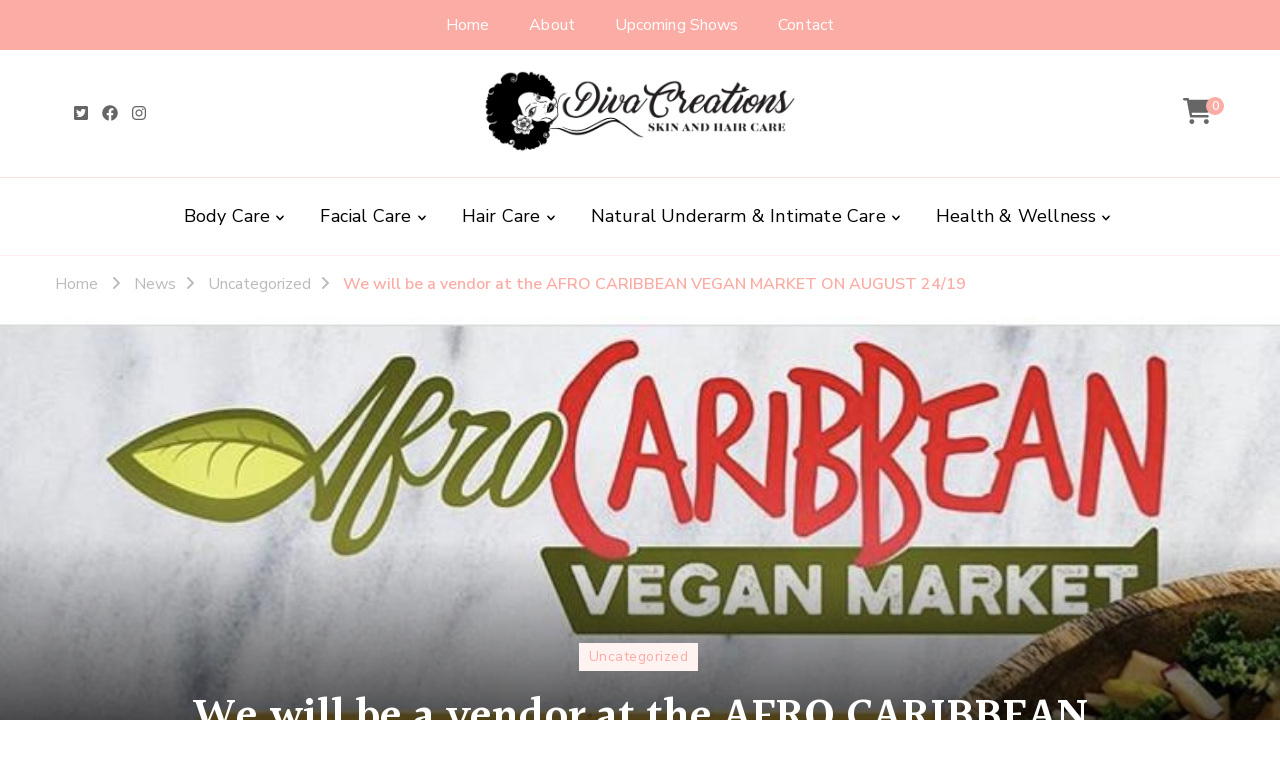

--- FILE ---
content_type: text/html; charset=UTF-8
request_url: https://dcskinandhair.com/2019/07/25/we-will-be-a-vendor-at-the-afro-caribbean-vegan-market-on-august-24-19/
body_size: 15994
content:
    <!DOCTYPE html>
    <html lang="en-US">
    <head itemscope itemtype="https://schema.org/WebSite">
	    <meta charset="UTF-8">
    <meta name="viewport" content="width=device-width, initial-scale=1">
    <link rel="profile" href="http://gmpg.org/xfn/11">
    <title>We will be a vendor at the AFRO CARIBBEAN VEGAN MARKET ON AUGUST 24/19 &#8211; Diva Creations Skin and Hair Care Line</title>
<meta name='robots' content='max-image-preview:large' />
	<style>img:is([sizes="auto" i], [sizes^="auto," i]) { contain-intrinsic-size: 3000px 1500px }</style>
	<script>window._wca = window._wca || [];</script>
<link rel='dns-prefetch' href='//stats.wp.com' />
<link rel='dns-prefetch' href='//collect.commerce.godaddy.com' />
<link rel='dns-prefetch' href='//fonts.googleapis.com' />
<link rel="alternate" type="application/rss+xml" title="Diva Creations Skin and Hair Care Line &raquo; Feed" href="https://dcskinandhair.com/feed/" />
<link rel="alternate" type="application/rss+xml" title="Diva Creations Skin and Hair Care Line &raquo; Comments Feed" href="https://dcskinandhair.com/comments/feed/" />
<script type="text/javascript">
/* <![CDATA[ */
window._wpemojiSettings = {"baseUrl":"https:\/\/s.w.org\/images\/core\/emoji\/16.0.1\/72x72\/","ext":".png","svgUrl":"https:\/\/s.w.org\/images\/core\/emoji\/16.0.1\/svg\/","svgExt":".svg","source":{"concatemoji":"https:\/\/dcskinandhair.com\/wp-includes\/js\/wp-emoji-release.min.js?ver=6.8.3"}};
/*! This file is auto-generated */
!function(s,n){var o,i,e;function c(e){try{var t={supportTests:e,timestamp:(new Date).valueOf()};sessionStorage.setItem(o,JSON.stringify(t))}catch(e){}}function p(e,t,n){e.clearRect(0,0,e.canvas.width,e.canvas.height),e.fillText(t,0,0);var t=new Uint32Array(e.getImageData(0,0,e.canvas.width,e.canvas.height).data),a=(e.clearRect(0,0,e.canvas.width,e.canvas.height),e.fillText(n,0,0),new Uint32Array(e.getImageData(0,0,e.canvas.width,e.canvas.height).data));return t.every(function(e,t){return e===a[t]})}function u(e,t){e.clearRect(0,0,e.canvas.width,e.canvas.height),e.fillText(t,0,0);for(var n=e.getImageData(16,16,1,1),a=0;a<n.data.length;a++)if(0!==n.data[a])return!1;return!0}function f(e,t,n,a){switch(t){case"flag":return n(e,"\ud83c\udff3\ufe0f\u200d\u26a7\ufe0f","\ud83c\udff3\ufe0f\u200b\u26a7\ufe0f")?!1:!n(e,"\ud83c\udde8\ud83c\uddf6","\ud83c\udde8\u200b\ud83c\uddf6")&&!n(e,"\ud83c\udff4\udb40\udc67\udb40\udc62\udb40\udc65\udb40\udc6e\udb40\udc67\udb40\udc7f","\ud83c\udff4\u200b\udb40\udc67\u200b\udb40\udc62\u200b\udb40\udc65\u200b\udb40\udc6e\u200b\udb40\udc67\u200b\udb40\udc7f");case"emoji":return!a(e,"\ud83e\udedf")}return!1}function g(e,t,n,a){var r="undefined"!=typeof WorkerGlobalScope&&self instanceof WorkerGlobalScope?new OffscreenCanvas(300,150):s.createElement("canvas"),o=r.getContext("2d",{willReadFrequently:!0}),i=(o.textBaseline="top",o.font="600 32px Arial",{});return e.forEach(function(e){i[e]=t(o,e,n,a)}),i}function t(e){var t=s.createElement("script");t.src=e,t.defer=!0,s.head.appendChild(t)}"undefined"!=typeof Promise&&(o="wpEmojiSettingsSupports",i=["flag","emoji"],n.supports={everything:!0,everythingExceptFlag:!0},e=new Promise(function(e){s.addEventListener("DOMContentLoaded",e,{once:!0})}),new Promise(function(t){var n=function(){try{var e=JSON.parse(sessionStorage.getItem(o));if("object"==typeof e&&"number"==typeof e.timestamp&&(new Date).valueOf()<e.timestamp+604800&&"object"==typeof e.supportTests)return e.supportTests}catch(e){}return null}();if(!n){if("undefined"!=typeof Worker&&"undefined"!=typeof OffscreenCanvas&&"undefined"!=typeof URL&&URL.createObjectURL&&"undefined"!=typeof Blob)try{var e="postMessage("+g.toString()+"("+[JSON.stringify(i),f.toString(),p.toString(),u.toString()].join(",")+"));",a=new Blob([e],{type:"text/javascript"}),r=new Worker(URL.createObjectURL(a),{name:"wpTestEmojiSupports"});return void(r.onmessage=function(e){c(n=e.data),r.terminate(),t(n)})}catch(e){}c(n=g(i,f,p,u))}t(n)}).then(function(e){for(var t in e)n.supports[t]=e[t],n.supports.everything=n.supports.everything&&n.supports[t],"flag"!==t&&(n.supports.everythingExceptFlag=n.supports.everythingExceptFlag&&n.supports[t]);n.supports.everythingExceptFlag=n.supports.everythingExceptFlag&&!n.supports.flag,n.DOMReady=!1,n.readyCallback=function(){n.DOMReady=!0}}).then(function(){return e}).then(function(){var e;n.supports.everything||(n.readyCallback(),(e=n.source||{}).concatemoji?t(e.concatemoji):e.wpemoji&&e.twemoji&&(t(e.twemoji),t(e.wpemoji)))}))}((window,document),window._wpemojiSettings);
/* ]]> */
</script>
<link rel='stylesheet' id='stripe-main-styles-css' href='https://dcskinandhair.com/wp-content/mu-plugins/vendor/godaddy/mwc-core/assets/css/stripe-settings.css' type='text/css' media='all' />
<link rel='stylesheet' id='godaddy-payments-payinperson-main-styles-css' href='https://dcskinandhair.com/wp-content/mu-plugins/vendor/godaddy/mwc-core/assets/css/pay-in-person-method.css' type='text/css' media='all' />
<style id='wp-emoji-styles-inline-css' type='text/css'>

	img.wp-smiley, img.emoji {
		display: inline !important;
		border: none !important;
		box-shadow: none !important;
		height: 1em !important;
		width: 1em !important;
		margin: 0 0.07em !important;
		vertical-align: -0.1em !important;
		background: none !important;
		padding: 0 !important;
	}
</style>
<link rel='stylesheet' id='wp-block-library-css' href='https://dcskinandhair.com/wp-includes/css/dist/block-library/style.min.css?ver=6.8.3' type='text/css' media='all' />
<style id='classic-theme-styles-inline-css' type='text/css'>
/*! This file is auto-generated */
.wp-block-button__link{color:#fff;background-color:#32373c;border-radius:9999px;box-shadow:none;text-decoration:none;padding:calc(.667em + 2px) calc(1.333em + 2px);font-size:1.125em}.wp-block-file__button{background:#32373c;color:#fff;text-decoration:none}
</style>
<link rel='stylesheet' id='mediaelement-css' href='https://dcskinandhair.com/wp-includes/js/mediaelement/mediaelementplayer-legacy.min.css?ver=4.2.17' type='text/css' media='all' />
<link rel='stylesheet' id='wp-mediaelement-css' href='https://dcskinandhair.com/wp-includes/js/mediaelement/wp-mediaelement.min.css?ver=6.8.3' type='text/css' media='all' />
<style id='jetpack-sharing-buttons-style-inline-css' type='text/css'>
.jetpack-sharing-buttons__services-list{display:flex;flex-direction:row;flex-wrap:wrap;gap:0;list-style-type:none;margin:5px;padding:0}.jetpack-sharing-buttons__services-list.has-small-icon-size{font-size:12px}.jetpack-sharing-buttons__services-list.has-normal-icon-size{font-size:16px}.jetpack-sharing-buttons__services-list.has-large-icon-size{font-size:24px}.jetpack-sharing-buttons__services-list.has-huge-icon-size{font-size:36px}@media print{.jetpack-sharing-buttons__services-list{display:none!important}}.editor-styles-wrapper .wp-block-jetpack-sharing-buttons{gap:0;padding-inline-start:0}ul.jetpack-sharing-buttons__services-list.has-background{padding:1.25em 2.375em}
</style>
<style id='global-styles-inline-css' type='text/css'>
:root{--wp--preset--aspect-ratio--square: 1;--wp--preset--aspect-ratio--4-3: 4/3;--wp--preset--aspect-ratio--3-4: 3/4;--wp--preset--aspect-ratio--3-2: 3/2;--wp--preset--aspect-ratio--2-3: 2/3;--wp--preset--aspect-ratio--16-9: 16/9;--wp--preset--aspect-ratio--9-16: 9/16;--wp--preset--color--black: #000000;--wp--preset--color--cyan-bluish-gray: #abb8c3;--wp--preset--color--white: #ffffff;--wp--preset--color--pale-pink: #f78da7;--wp--preset--color--vivid-red: #cf2e2e;--wp--preset--color--luminous-vivid-orange: #ff6900;--wp--preset--color--luminous-vivid-amber: #fcb900;--wp--preset--color--light-green-cyan: #7bdcb5;--wp--preset--color--vivid-green-cyan: #00d084;--wp--preset--color--pale-cyan-blue: #8ed1fc;--wp--preset--color--vivid-cyan-blue: #0693e3;--wp--preset--color--vivid-purple: #9b51e0;--wp--preset--gradient--vivid-cyan-blue-to-vivid-purple: linear-gradient(135deg,rgba(6,147,227,1) 0%,rgb(155,81,224) 100%);--wp--preset--gradient--light-green-cyan-to-vivid-green-cyan: linear-gradient(135deg,rgb(122,220,180) 0%,rgb(0,208,130) 100%);--wp--preset--gradient--luminous-vivid-amber-to-luminous-vivid-orange: linear-gradient(135deg,rgba(252,185,0,1) 0%,rgba(255,105,0,1) 100%);--wp--preset--gradient--luminous-vivid-orange-to-vivid-red: linear-gradient(135deg,rgba(255,105,0,1) 0%,rgb(207,46,46) 100%);--wp--preset--gradient--very-light-gray-to-cyan-bluish-gray: linear-gradient(135deg,rgb(238,238,238) 0%,rgb(169,184,195) 100%);--wp--preset--gradient--cool-to-warm-spectrum: linear-gradient(135deg,rgb(74,234,220) 0%,rgb(151,120,209) 20%,rgb(207,42,186) 40%,rgb(238,44,130) 60%,rgb(251,105,98) 80%,rgb(254,248,76) 100%);--wp--preset--gradient--blush-light-purple: linear-gradient(135deg,rgb(255,206,236) 0%,rgb(152,150,240) 100%);--wp--preset--gradient--blush-bordeaux: linear-gradient(135deg,rgb(254,205,165) 0%,rgb(254,45,45) 50%,rgb(107,0,62) 100%);--wp--preset--gradient--luminous-dusk: linear-gradient(135deg,rgb(255,203,112) 0%,rgb(199,81,192) 50%,rgb(65,88,208) 100%);--wp--preset--gradient--pale-ocean: linear-gradient(135deg,rgb(255,245,203) 0%,rgb(182,227,212) 50%,rgb(51,167,181) 100%);--wp--preset--gradient--electric-grass: linear-gradient(135deg,rgb(202,248,128) 0%,rgb(113,206,126) 100%);--wp--preset--gradient--midnight: linear-gradient(135deg,rgb(2,3,129) 0%,rgb(40,116,252) 100%);--wp--preset--font-size--small: 13px;--wp--preset--font-size--medium: 20px;--wp--preset--font-size--large: 36px;--wp--preset--font-size--x-large: 42px;--wp--preset--font-family--inter: "Inter", sans-serif;--wp--preset--font-family--cardo: Cardo;--wp--preset--spacing--20: 0.44rem;--wp--preset--spacing--30: 0.67rem;--wp--preset--spacing--40: 1rem;--wp--preset--spacing--50: 1.5rem;--wp--preset--spacing--60: 2.25rem;--wp--preset--spacing--70: 3.38rem;--wp--preset--spacing--80: 5.06rem;--wp--preset--shadow--natural: 6px 6px 9px rgba(0, 0, 0, 0.2);--wp--preset--shadow--deep: 12px 12px 50px rgba(0, 0, 0, 0.4);--wp--preset--shadow--sharp: 6px 6px 0px rgba(0, 0, 0, 0.2);--wp--preset--shadow--outlined: 6px 6px 0px -3px rgba(255, 255, 255, 1), 6px 6px rgba(0, 0, 0, 1);--wp--preset--shadow--crisp: 6px 6px 0px rgba(0, 0, 0, 1);}:where(.is-layout-flex){gap: 0.5em;}:where(.is-layout-grid){gap: 0.5em;}body .is-layout-flex{display: flex;}.is-layout-flex{flex-wrap: wrap;align-items: center;}.is-layout-flex > :is(*, div){margin: 0;}body .is-layout-grid{display: grid;}.is-layout-grid > :is(*, div){margin: 0;}:where(.wp-block-columns.is-layout-flex){gap: 2em;}:where(.wp-block-columns.is-layout-grid){gap: 2em;}:where(.wp-block-post-template.is-layout-flex){gap: 1.25em;}:where(.wp-block-post-template.is-layout-grid){gap: 1.25em;}.has-black-color{color: var(--wp--preset--color--black) !important;}.has-cyan-bluish-gray-color{color: var(--wp--preset--color--cyan-bluish-gray) !important;}.has-white-color{color: var(--wp--preset--color--white) !important;}.has-pale-pink-color{color: var(--wp--preset--color--pale-pink) !important;}.has-vivid-red-color{color: var(--wp--preset--color--vivid-red) !important;}.has-luminous-vivid-orange-color{color: var(--wp--preset--color--luminous-vivid-orange) !important;}.has-luminous-vivid-amber-color{color: var(--wp--preset--color--luminous-vivid-amber) !important;}.has-light-green-cyan-color{color: var(--wp--preset--color--light-green-cyan) !important;}.has-vivid-green-cyan-color{color: var(--wp--preset--color--vivid-green-cyan) !important;}.has-pale-cyan-blue-color{color: var(--wp--preset--color--pale-cyan-blue) !important;}.has-vivid-cyan-blue-color{color: var(--wp--preset--color--vivid-cyan-blue) !important;}.has-vivid-purple-color{color: var(--wp--preset--color--vivid-purple) !important;}.has-black-background-color{background-color: var(--wp--preset--color--black) !important;}.has-cyan-bluish-gray-background-color{background-color: var(--wp--preset--color--cyan-bluish-gray) !important;}.has-white-background-color{background-color: var(--wp--preset--color--white) !important;}.has-pale-pink-background-color{background-color: var(--wp--preset--color--pale-pink) !important;}.has-vivid-red-background-color{background-color: var(--wp--preset--color--vivid-red) !important;}.has-luminous-vivid-orange-background-color{background-color: var(--wp--preset--color--luminous-vivid-orange) !important;}.has-luminous-vivid-amber-background-color{background-color: var(--wp--preset--color--luminous-vivid-amber) !important;}.has-light-green-cyan-background-color{background-color: var(--wp--preset--color--light-green-cyan) !important;}.has-vivid-green-cyan-background-color{background-color: var(--wp--preset--color--vivid-green-cyan) !important;}.has-pale-cyan-blue-background-color{background-color: var(--wp--preset--color--pale-cyan-blue) !important;}.has-vivid-cyan-blue-background-color{background-color: var(--wp--preset--color--vivid-cyan-blue) !important;}.has-vivid-purple-background-color{background-color: var(--wp--preset--color--vivid-purple) !important;}.has-black-border-color{border-color: var(--wp--preset--color--black) !important;}.has-cyan-bluish-gray-border-color{border-color: var(--wp--preset--color--cyan-bluish-gray) !important;}.has-white-border-color{border-color: var(--wp--preset--color--white) !important;}.has-pale-pink-border-color{border-color: var(--wp--preset--color--pale-pink) !important;}.has-vivid-red-border-color{border-color: var(--wp--preset--color--vivid-red) !important;}.has-luminous-vivid-orange-border-color{border-color: var(--wp--preset--color--luminous-vivid-orange) !important;}.has-luminous-vivid-amber-border-color{border-color: var(--wp--preset--color--luminous-vivid-amber) !important;}.has-light-green-cyan-border-color{border-color: var(--wp--preset--color--light-green-cyan) !important;}.has-vivid-green-cyan-border-color{border-color: var(--wp--preset--color--vivid-green-cyan) !important;}.has-pale-cyan-blue-border-color{border-color: var(--wp--preset--color--pale-cyan-blue) !important;}.has-vivid-cyan-blue-border-color{border-color: var(--wp--preset--color--vivid-cyan-blue) !important;}.has-vivid-purple-border-color{border-color: var(--wp--preset--color--vivid-purple) !important;}.has-vivid-cyan-blue-to-vivid-purple-gradient-background{background: var(--wp--preset--gradient--vivid-cyan-blue-to-vivid-purple) !important;}.has-light-green-cyan-to-vivid-green-cyan-gradient-background{background: var(--wp--preset--gradient--light-green-cyan-to-vivid-green-cyan) !important;}.has-luminous-vivid-amber-to-luminous-vivid-orange-gradient-background{background: var(--wp--preset--gradient--luminous-vivid-amber-to-luminous-vivid-orange) !important;}.has-luminous-vivid-orange-to-vivid-red-gradient-background{background: var(--wp--preset--gradient--luminous-vivid-orange-to-vivid-red) !important;}.has-very-light-gray-to-cyan-bluish-gray-gradient-background{background: var(--wp--preset--gradient--very-light-gray-to-cyan-bluish-gray) !important;}.has-cool-to-warm-spectrum-gradient-background{background: var(--wp--preset--gradient--cool-to-warm-spectrum) !important;}.has-blush-light-purple-gradient-background{background: var(--wp--preset--gradient--blush-light-purple) !important;}.has-blush-bordeaux-gradient-background{background: var(--wp--preset--gradient--blush-bordeaux) !important;}.has-luminous-dusk-gradient-background{background: var(--wp--preset--gradient--luminous-dusk) !important;}.has-pale-ocean-gradient-background{background: var(--wp--preset--gradient--pale-ocean) !important;}.has-electric-grass-gradient-background{background: var(--wp--preset--gradient--electric-grass) !important;}.has-midnight-gradient-background{background: var(--wp--preset--gradient--midnight) !important;}.has-small-font-size{font-size: var(--wp--preset--font-size--small) !important;}.has-medium-font-size{font-size: var(--wp--preset--font-size--medium) !important;}.has-large-font-size{font-size: var(--wp--preset--font-size--large) !important;}.has-x-large-font-size{font-size: var(--wp--preset--font-size--x-large) !important;}
:where(.wp-block-post-template.is-layout-flex){gap: 1.25em;}:where(.wp-block-post-template.is-layout-grid){gap: 1.25em;}
:where(.wp-block-columns.is-layout-flex){gap: 2em;}:where(.wp-block-columns.is-layout-grid){gap: 2em;}
:root :where(.wp-block-pullquote){font-size: 1.5em;line-height: 1.6;}
</style>
<link rel='stylesheet' id='advanced-flat-rate-shipping-for-woocommerce-css' href='https://dcskinandhair.com/wp-content/plugins/advanced-flat-rate-shipping-method-for-woocommerce/public/css/advanced-flat-rate-shipping-for-woocommerce-public.css?ver=4.7.8' type='text/css' media='all' />
<link rel='stylesheet' id='font-awesome-min-css' href='https://dcskinandhair.com/wp-content/plugins/advanced-flat-rate-shipping-method-for-woocommerce/public/css/font-awesome.min.css?ver=4.7.8' type='text/css' media='all' />
<link rel='stylesheet' id='contact-form-7-css' href='https://dcskinandhair.com/wp-content/plugins/contact-form-7/includes/css/styles.css?ver=6.0.2' type='text/css' media='all' />
<link rel='stylesheet' id='woocommerce-layout-css' href='https://dcskinandhair.com/wp-content/plugins/woocommerce/assets/css/woocommerce-layout.css?ver=9.5.3' type='text/css' media='all' />
<style id='woocommerce-layout-inline-css' type='text/css'>

	.infinite-scroll .woocommerce-pagination {
		display: none;
	}
</style>
<link rel='stylesheet' id='woocommerce-smallscreen-css' href='https://dcskinandhair.com/wp-content/plugins/woocommerce/assets/css/woocommerce-smallscreen.css?ver=9.5.3' type='text/css' media='only screen and (max-width: 768px)' />
<link rel='stylesheet' id='woocommerce-general-css' href='https://dcskinandhair.com/wp-content/plugins/woocommerce/assets/css/woocommerce.css?ver=9.5.3' type='text/css' media='all' />
<style id='woocommerce-inline-inline-css' type='text/css'>
.woocommerce form .form-row .required { visibility: visible; }
</style>
<link rel='stylesheet' id='wp-components-css' href='https://dcskinandhair.com/wp-includes/css/dist/components/style.min.css?ver=6.8.3' type='text/css' media='all' />
<link rel='stylesheet' id='godaddy-styles-css' href='https://dcskinandhair.com/wp-content/mu-plugins/vendor/wpex/godaddy-launch/includes/Dependencies/GoDaddy/Styles/build/latest.css?ver=2.0.2' type='text/css' media='all' />
<link rel='stylesheet' id='vandana-lite-woocommerce-css' href='https://dcskinandhair.com/wp-content/themes/vandana-lite/css/woocommerce.min.css?ver=1.2.3' type='text/css' media='all' />
<link rel='stylesheet' id='owl-carousel-css' href='https://dcskinandhair.com/wp-content/themes/vandana-lite/css/owl.carousel.min.css?ver=2.3.4' type='text/css' media='all' />
<link rel='stylesheet' id='animate-css' href='https://dcskinandhair.com/wp-content/themes/vandana-lite/css/animate.min.css?ver=3.5.2' type='text/css' media='all' />
<link rel='stylesheet' id='vandana-lite-google-fonts-css' href='https://fonts.googleapis.com/css?family=Nunito+Sans%3A200%2C300%2Cregular%2C500%2C600%2C700%2C800%2C900%2C200italic%2C300italic%2Citalic%2C500italic%2C600italic%2C700italic%2C800italic%2C900italic%7CHalant%3A300%2Cregular%2C500%2C600%2C700%7CHalant%3A700' type='text/css' media='all' />
<link rel='stylesheet' id='vandana-lite-css' href='https://dcskinandhair.com/wp-content/themes/vandana-lite/style.css?ver=1.2.3' type='text/css' media='all' />
<link rel='stylesheet' id='vandana-lite-elementor-css' href='https://dcskinandhair.com/wp-content/themes/vandana-lite/css/elementor.min.css?ver=1.2.3' type='text/css' media='all' />
<link rel='stylesheet' id='vandana-lite-gutenberg-css' href='https://dcskinandhair.com/wp-content/themes/vandana-lite/css/gutenberg.min.css?ver=1.2.3' type='text/css' media='all' />
<link rel='stylesheet' id='mwc-payments-payment-form-css' href='https://dcskinandhair.com/wp-content/mu-plugins/vendor/godaddy/mwc-core/assets/css/payment-form.css' type='text/css' media='all' />
<script type="text/javascript" src="https://dcskinandhair.com/wp-includes/js/jquery/jquery.min.js?ver=3.7.1" id="jquery-core-js"></script>
<script type="text/javascript" src="https://dcskinandhair.com/wp-includes/js/jquery/jquery-migrate.min.js?ver=3.4.1" id="jquery-migrate-js"></script>
<script type="text/javascript" src="https://dcskinandhair.com/wp-content/plugins/advanced-flat-rate-shipping-method-for-woocommerce/public/js/advanced-flat-rate-shipping-for-woocommerce-public.js?ver=4.7.8" id="advanced-flat-rate-shipping-for-woocommerce-js"></script>
<script type="text/javascript" src="https://dcskinandhair.com/wp-content/plugins/woocommerce/assets/js/jquery-blockui/jquery.blockUI.min.js?ver=2.7.0-wc.9.5.3" id="jquery-blockui-js" defer="defer" data-wp-strategy="defer"></script>
<script type="text/javascript" id="wc-add-to-cart-js-extra">
/* <![CDATA[ */
var wc_add_to_cart_params = {"ajax_url":"\/wp-admin\/admin-ajax.php","wc_ajax_url":"\/?wc-ajax=%%endpoint%%","i18n_view_cart":"View cart","cart_url":"https:\/\/dcskinandhair.com\/cart\/","is_cart":"","cart_redirect_after_add":"no"};
/* ]]> */
</script>
<script type="text/javascript" src="https://dcskinandhair.com/wp-content/plugins/woocommerce/assets/js/frontend/add-to-cart.min.js?ver=9.5.3" id="wc-add-to-cart-js" defer="defer" data-wp-strategy="defer"></script>
<script type="text/javascript" src="https://dcskinandhair.com/wp-content/plugins/woocommerce/assets/js/js-cookie/js.cookie.min.js?ver=2.1.4-wc.9.5.3" id="js-cookie-js" defer="defer" data-wp-strategy="defer"></script>
<script type="text/javascript" id="woocommerce-js-extra">
/* <![CDATA[ */
var woocommerce_params = {"ajax_url":"\/wp-admin\/admin-ajax.php","wc_ajax_url":"\/?wc-ajax=%%endpoint%%"};
/* ]]> */
</script>
<script type="text/javascript" src="https://dcskinandhair.com/wp-content/plugins/woocommerce/assets/js/frontend/woocommerce.min.js?ver=9.5.3" id="woocommerce-js" defer="defer" data-wp-strategy="defer"></script>
<script type="text/javascript" id="WCPAY_ASSETS-js-extra">
/* <![CDATA[ */
var wcpayAssets = {"url":"https:\/\/dcskinandhair.com\/wp-content\/plugins\/woocommerce-payments\/dist\/"};
/* ]]> */
</script>
<script type="text/javascript" src="https://stats.wp.com/s-202603.js" id="woocommerce-analytics-js" defer="defer" data-wp-strategy="defer"></script>
<script type="text/javascript" src="https://collect.commerce.godaddy.com/sdk.js" id="poynt-collect-sdk-js"></script>
<script type="text/javascript" id="mwc-payments-poynt-payment-form-js-extra">
/* <![CDATA[ */
var poyntPaymentFormI18n = {"errorMessages":{"genericError":"An error occurred, please try again or try an alternate form of payment.","missingCardDetails":"Missing card details.","missingBillingDetails":"Missing billing details."}};
/* ]]> */
</script>
<script type="text/javascript" src="https://dcskinandhair.com/wp-content/mu-plugins/vendor/godaddy/mwc-core/assets/js/payments/frontend/poynt.js" id="mwc-payments-poynt-payment-form-js"></script>
<link rel="https://api.w.org/" href="https://dcskinandhair.com/wp-json/" /><link rel="alternate" title="JSON" type="application/json" href="https://dcskinandhair.com/wp-json/wp/v2/posts/648" /><link rel="EditURI" type="application/rsd+xml" title="RSD" href="https://dcskinandhair.com/xmlrpc.php?rsd" />
<meta name="generator" content="WordPress 6.8.3" />
<meta name="generator" content="WooCommerce 9.5.3" />
<link rel="canonical" href="https://dcskinandhair.com/2019/07/25/we-will-be-a-vendor-at-the-afro-caribbean-vegan-market-on-august-24-19/" />
<link rel='shortlink' href='https://dcskinandhair.com/?p=648' />
		<!-- Custom Logo: hide header text -->
		<style id="custom-logo-css" type="text/css">
			.site-title, .site-description {
				position: absolute;
				clip-path: inset(50%);
			}
		</style>
		<link rel="alternate" title="oEmbed (JSON)" type="application/json+oembed" href="https://dcskinandhair.com/wp-json/oembed/1.0/embed?url=https%3A%2F%2Fdcskinandhair.com%2F2019%2F07%2F25%2Fwe-will-be-a-vendor-at-the-afro-caribbean-vegan-market-on-august-24-19%2F" />
<link rel="alternate" title="oEmbed (XML)" type="text/xml+oembed" href="https://dcskinandhair.com/wp-json/oembed/1.0/embed?url=https%3A%2F%2Fdcskinandhair.com%2F2019%2F07%2F25%2Fwe-will-be-a-vendor-at-the-afro-caribbean-vegan-market-on-august-24-19%2F&#038;format=xml" />
	<style>img#wpstats{display:none}</style>
			<noscript><style>.woocommerce-product-gallery{ opacity: 1 !important; }</style></noscript>
	<meta name="generator" content="Elementor 3.26.3; features: additional_custom_breakpoints; settings: css_print_method-external, google_font-enabled, font_display-auto">
			<style>
				.e-con.e-parent:nth-of-type(n+4):not(.e-lazyloaded):not(.e-no-lazyload),
				.e-con.e-parent:nth-of-type(n+4):not(.e-lazyloaded):not(.e-no-lazyload) * {
					background-image: none !important;
				}
				@media screen and (max-height: 1024px) {
					.e-con.e-parent:nth-of-type(n+3):not(.e-lazyloaded):not(.e-no-lazyload),
					.e-con.e-parent:nth-of-type(n+3):not(.e-lazyloaded):not(.e-no-lazyload) * {
						background-image: none !important;
					}
				}
				@media screen and (max-height: 640px) {
					.e-con.e-parent:nth-of-type(n+2):not(.e-lazyloaded):not(.e-no-lazyload),
					.e-con.e-parent:nth-of-type(n+2):not(.e-lazyloaded):not(.e-no-lazyload) * {
						background-image: none !important;
					}
				}
			</style>
			
<!-- Jetpack Open Graph Tags -->
<meta property="og:type" content="article" />
<meta property="og:title" content="We will be a vendor at the AFRO CARIBBEAN VEGAN MARKET ON AUGUST 24/19" />
<meta property="og:url" content="https://dcskinandhair.com/2019/07/25/we-will-be-a-vendor-at-the-afro-caribbean-vegan-market-on-august-24-19/" />
<meta property="og:description" content="Visit the post for more." />
<meta property="article:published_time" content="2019-07-25T16:34:50+00:00" />
<meta property="article:modified_time" content="2021-03-17T16:35:22+00:00" />
<meta property="og:site_name" content="Diva Creations Skin and Hair Care Line" />
<meta property="og:image" content="https://dcskinandhair.com/wp-content/uploads/2021/03/afro-caribbean_thumbnail.jpeg" />
<meta property="og:image:width" content="750" />
<meta property="og:image:height" content="913" />
<meta property="og:image:alt" content="" />
<meta property="og:locale" content="en_US" />
<meta name="twitter:text:title" content="We will be a vendor at the AFRO CARIBBEAN VEGAN MARKET ON AUGUST 24/19" />
<meta name="twitter:image" content="https://dcskinandhair.com/wp-content/uploads/2021/03/afro-caribbean_thumbnail.jpeg?w=640" />
<meta name="twitter:card" content="summary_large_image" />
<meta name="twitter:description" content="Visit the post for more." />

<!-- End Jetpack Open Graph Tags -->
<style class='wp-fonts-local' type='text/css'>
@font-face{font-family:Inter;font-style:normal;font-weight:300 900;font-display:fallback;src:url('https://dcskinandhair.com/wp-content/plugins/woocommerce/assets/fonts/Inter-VariableFont_slnt,wght.woff2') format('woff2');font-stretch:normal;}
@font-face{font-family:Cardo;font-style:normal;font-weight:400;font-display:fallback;src:url('https://dcskinandhair.com/wp-content/plugins/woocommerce/assets/fonts/cardo_normal_400.woff2') format('woff2');}
</style>
<style type='text/css' media='all'>     
    section.cta-section.style-one .widget .blossomtheme-cta-container {
        background-image: url('https://dcskinandhair.com/wp-content/themes/vandana-lite/images/flower-bg.png');
    }
    section.blog-section.style-two::after {
        background-image: url('https://dcskinandhair.com/wp-content/themes/vandana-lite/images/blog-section-flower-bg.png');
    }
    
    /*Typography*/

	:root {
		--primary-font: Nunito Sans;
		--secondary-font: Halant;
	}

    body,
    button,
    input,
    select,
    optgroup,
    textarea{
        font-family : Nunito Sans;
        font-size   : 18px;        
    }
    
    .site-branding .site-title{
        font-size   : 30px;
        font-family : Halant;
        font-weight : 700;
        font-style  : normal;
    }
    
    .site-branding .site-title a{
		color: #111111;
	}
    
    .custom-logo-link img{
	    width: 340px;
	    max-width: 100%;
	}

    section#wheeloflife_section {
        background-color: #fef3f2;
    }
           
    </style>		<style type="text/css" id="wp-custom-css">
			
.header-mid { padding: 5px 0; }

.site-header ul { display: flex; justify-content: center; align-items: center;}

.header-cart a svg { font-size: 26px; }

.header-mid { padding: 10px 0; }

.header-social { margin-left: 12px; }
.svg-inline--fa.fa-w-14 { font-size: 24px; }

.woocommerce .products ul, .woocommerce ul.products {
	display: inline-flex;
    margin-left: 60px;
}
.woocommerce-products-header {
    display: unset !important;
}

.woocommerce .products ul, .woocommerce ul.products { display: flex; flex-direction: row; flex-wrap: wrap; }

.woocommerce ul.products li.product, .woocommerce-page ul.products li.product {
	width: 20%;
}

@media only screen and (max-width: 850px) {
	.woocommerce ul.products li.product, .woocommerce-page ul.products li.product {
	width: 40%;
}
}

.woocommerce div.product .cart .single_add_to_cart_button.alt, .woocommerce div.product form.cart .single_add_to_cart_button {
	background-color: #333;
}

.woocommerce div.product .cart .single_add_to_cart_button.alt:hover {
	background-color: black;
}

.term-description { margin-top: 100px; }		</style>
		</head>

<body class="wp-singular post-template-default single single-post postid-648 single-format-standard wp-custom-logo wp-embed-responsive wp-theme-vandana-lite theme-vandana-lite woocommerce-no-js esm-default blp-has-blocks full-width style-one underline elementor-default elementor-kit-627" itemscope itemtype="https://schema.org/WebPage">

    <div id="page" class="site">
        <a class="skip-link" href="#content">Skip to Content</a>
    
    <header id="masthead" class="site-header style-one" itemscope itemtype="https://schema.org/WPHeader">
        <div class="header-t">
            <div class="container">
                    	<nav class="secondary-menu">
            <button class="toggle-btn">
                <span class="toggle-bar"></span>
                <span class="toggle-bar"></span>
                <span class="toggle-bar"></span>
            </button>
            <div class="menu-top-menu-container"><ul id="secondary-menu" class="nav-menu"><li id="menu-item-1049" class="menu-item menu-item-type-post_type menu-item-object-page menu-item-home menu-item-1049"><a href="https://dcskinandhair.com/">Home</a></li>
<li id="menu-item-1045" class="menu-item menu-item-type-post_type menu-item-object-page menu-item-1045"><a href="https://dcskinandhair.com/about/">About</a></li>
<li id="menu-item-1047" class="menu-item menu-item-type-post_type menu-item-object-page current_page_parent menu-item-1047"><a href="https://dcskinandhair.com/news/">Upcoming Shows</a></li>
<li id="menu-item-1046" class="menu-item menu-item-type-post_type menu-item-object-page menu-item-1046"><a href="https://dcskinandhair.com/contact/">Contact</a></li>
</ul></div>    	</nav>
                    </div>
        </div>
        <div class="header-mid">
            <div class="container">
                <div class="header-left">
                        <div class="header-social">
        <ul class="social-networks">
        	                <li>
                    <a href="https://twitter.com/divacreations2" target="_blank" rel="nofollow noopener">
                        <i class="fab fa-twitter-square"></i>
                    </a>
                </li>    	   
                                <li>
                    <a href="https://facebook.com" target="_blank" rel="nofollow noopener">
                        <i class="fab fa-facebook"></i>
                    </a>
                </li>    	   
                                <li>
                    <a href="https://www.instagram.com/diva_creations_skin_and_hair/" target="_blank" rel="nofollow noopener">
                        <i class="fab fa-instagram"></i>
                    </a>
                </li>    	   
                    	</ul>
    </div>
                        </div>
                        <div class="site-branding" itemscope itemtype="https://schema.org/Organization">  
            <div class="site-logo">
                <a href="https://dcskinandhair.com/" class="custom-logo-link" rel="home"><img fetchpriority="high" width="1500" height="471" src="https://dcskinandhair.com/wp-content/uploads/2021/03/cropped-logo.png" class="custom-logo" alt="Diva Creations Skin and Hair Care Line" decoding="async" srcset="https://dcskinandhair.com/wp-content/uploads/2021/03/cropped-logo.png 1500w, https://dcskinandhair.com/wp-content/uploads/2021/03/cropped-logo-600x188.png 600w, https://dcskinandhair.com/wp-content/uploads/2021/03/cropped-logo-300x94.png 300w, https://dcskinandhair.com/wp-content/uploads/2021/03/cropped-logo-1024x322.png 1024w, https://dcskinandhair.com/wp-content/uploads/2021/03/cropped-logo-768x241.png 768w" sizes="(max-width: 1500px) 100vw, 1500px" /></a>            </div>

            <div class="site-title-wrap">                    <p class="site-title" itemprop="name"><a href="https://dcskinandhair.com/" rel="home" itemprop="url">Diva Creations Skin and Hair Care Line</a></p>
                                    <p class="site-description" itemprop="description">NATURAL ALTERNATIVES TO FULL BODY CARE</p>
                </div>        </div>    
                    <div class="header-right">
                    <div class="header-cart">    <a href="https://dcskinandhair.com/cart/" class="cart" title="View your shopping cart">
        <i class="fas fa-shopping-cart"></i>
        <span class="number">0</span>
    </a>
    </div>                </div>
            </div>
        </div>
        <div class="header-bottom">
            <div class="container">
                    	<nav id="site-navigation" class="main-navigation" role="navigation" itemscope itemtype="https://schema.org/SiteNavigationElement">
            <button class="toggle-btn">
                <span class="toggle-bar"></span>
                <span class="toggle-bar"></span>
                <span class="toggle-bar"></span>
            </button>
    		<div class="menu-main-menu-container"><ul id="primary-menu" class="nav-menu"><li id="menu-item-1018" class="menu-item menu-item-type-taxonomy menu-item-object-product_cat menu-item-has-children menu-item-1018"><a href="https://dcskinandhair.com/product-category/body-care/">Body Care</a>
<ul class="sub-menu">
	<li id="menu-item-68" class="menu-item menu-item-type-taxonomy menu-item-object-product_cat menu-item-68"><a href="https://dcskinandhair.com/product-category/body-care/body-butter/">Body Butter</a></li>
	<li id="menu-item-69" class="menu-item menu-item-type-taxonomy menu-item-object-product_cat menu-item-69"><a href="https://dcskinandhair.com/product-category/body-care/body-scrubs/">Body Scrubs</a></li>
	<li id="menu-item-76" class="menu-item menu-item-type-taxonomy menu-item-object-product_cat menu-item-76"><a href="https://dcskinandhair.com/product-category/body-care/luxurious-natural-soaps/">Luxurious Natural Soaps</a></li>
</ul>
</li>
<li id="menu-item-1019" class="menu-item menu-item-type-taxonomy menu-item-object-product_cat menu-item-has-children menu-item-1019"><a href="https://dcskinandhair.com/product-category/facial-care/">Facial Care</a>
<ul class="sub-menu">
	<li id="menu-item-1021" class="menu-item menu-item-type-taxonomy menu-item-object-product_cat menu-item-1021"><a href="https://dcskinandhair.com/product-category/facial-care/facial-wash-and-facial-soaps/">Facial Wash &#038; Facial Soaps</a></li>
	<li id="menu-item-1023" class="menu-item menu-item-type-taxonomy menu-item-object-product_cat menu-item-1023"><a href="https://dcskinandhair.com/product-category/facial-care/facial-scrubs/">Facial Scrubs</a></li>
	<li id="menu-item-1577" class="menu-item menu-item-type-taxonomy menu-item-object-product_cat menu-item-1577"><a href="https://dcskinandhair.com/product-category/facial-care/facial-tools/">Facial Tools</a></li>
	<li id="menu-item-1024" class="menu-item menu-item-type-taxonomy menu-item-object-product_cat menu-item-1024"><a href="https://dcskinandhair.com/product-category/facial-care/herbal-face-cream/">Herbal Face Cream</a></li>
	<li id="menu-item-1025" class="menu-item menu-item-type-taxonomy menu-item-object-product_cat menu-item-1025"><a href="https://dcskinandhair.com/product-category/facial-care/herbal-facial-oils/">Herbal Facial Oils</a></li>
	<li id="menu-item-1026" class="menu-item menu-item-type-taxonomy menu-item-object-product_cat menu-item-1026"><a href="https://dcskinandhair.com/product-category/facial-care/herbal-facial-masks/">Herbal Facial Masks</a></li>
	<li id="menu-item-1028" class="menu-item menu-item-type-taxonomy menu-item-object-product_cat menu-item-1028"><a href="https://dcskinandhair.com/product-category/facial-care/tea-infused-facial-toners/">Tea Infused Facial Toners</a></li>
</ul>
</li>
<li id="menu-item-905" class="menu-item menu-item-type-taxonomy menu-item-object-product_cat menu-item-has-children menu-item-905"><a href="https://dcskinandhair.com/product-category/hair-care/">Hair Care</a>
<ul class="sub-menu">
	<li id="menu-item-1029" class="menu-item menu-item-type-taxonomy menu-item-object-product_cat menu-item-1029"><a href="https://dcskinandhair.com/product-category/hair-care/herbal-hair-oils/">Herbal Hair Oils</a></li>
	<li id="menu-item-1030" class="menu-item menu-item-type-taxonomy menu-item-object-product_cat menu-item-1030"><a href="https://dcskinandhair.com/product-category/hair-care/herbal-hair-balms/">Herbal Hair Balms</a></li>
	<li id="menu-item-1031" class="menu-item menu-item-type-taxonomy menu-item-object-product_cat menu-item-1031"><a href="https://dcskinandhair.com/product-category/hair-care/herbal-hair-toner/">Herbal Hair Toner</a></li>
	<li id="menu-item-79" class="menu-item menu-item-type-taxonomy menu-item-object-product_cat menu-item-79"><a href="https://dcskinandhair.com/product-category/hair-care/hair-serums/">Hair Serums</a></li>
	<li id="menu-item-80" class="menu-item menu-item-type-taxonomy menu-item-object-product_cat menu-item-80"><a href="https://dcskinandhair.com/product-category/hair-care/shampoo-bars/">Shampoo Bars</a></li>
	<li id="menu-item-1027" class="menu-item menu-item-type-taxonomy menu-item-object-product_cat menu-item-1027"><a href="https://dcskinandhair.com/product-category/hair-care/hair-washes-and-shampoo-bars/">Hair Washes &#038; Shampoo Bars</a></li>
</ul>
</li>
<li id="menu-item-78" class="menu-item menu-item-type-taxonomy menu-item-object-product_cat menu-item-has-children menu-item-78"><a href="https://dcskinandhair.com/product-category/natural-underarm-intimate-care/">Natural Underarm &amp; Intimate Care</a>
<ul class="sub-menu">
	<li id="menu-item-1032" class="menu-item menu-item-type-taxonomy menu-item-object-product_cat menu-item-1032"><a href="https://dcskinandhair.com/product-category/natural-underarm-intimate-care/sanitary-napkins/">Sanitary Napkins</a></li>
	<li id="menu-item-1033" class="menu-item menu-item-type-taxonomy menu-item-object-product_cat menu-item-1033"><a href="https://dcskinandhair.com/product-category/natural-underarm-intimate-care/yoni-washes/">Yoni Washes</a></li>
	<li id="menu-item-1034" class="menu-item menu-item-type-taxonomy menu-item-object-product_cat menu-item-1034"><a href="https://dcskinandhair.com/product-category/natural-underarm-intimate-care/yoni-oils/">Yoni Oils</a></li>
	<li id="menu-item-1035" class="menu-item menu-item-type-taxonomy menu-item-object-product_cat menu-item-1035"><a href="https://dcskinandhair.com/product-category/natural-underarm-intimate-care/natural-underarm-deodorant/">Natural Underarm Deodorant</a></li>
	<li id="menu-item-1036" class="menu-item menu-item-type-taxonomy menu-item-object-product_cat menu-item-1036"><a href="https://dcskinandhair.com/product-category/natural-underarm-intimate-care/detox-underarm/">Detox Underarm</a></li>
	<li id="menu-item-1037" class="menu-item menu-item-type-taxonomy menu-item-object-product_cat menu-item-1037"><a href="https://dcskinandhair.com/product-category/natural-underarm-intimate-care/antifungal-sprays/">Antifungal Sprays</a></li>
	<li id="menu-item-1038" class="menu-item menu-item-type-taxonomy menu-item-object-product_cat menu-item-1038"><a href="https://dcskinandhair.com/product-category/natural-underarm-intimate-care/herbal-pain-balms/">Herbal Pain Balms</a></li>
</ul>
</li>
<li id="menu-item-1020" class="menu-item menu-item-type-taxonomy menu-item-object-product_cat menu-item-has-children menu-item-1020"><a href="https://dcskinandhair.com/product-category/health-wellness/">Health &amp; Wellness</a>
<ul class="sub-menu">
	<li id="menu-item-1039" class="menu-item menu-item-type-taxonomy menu-item-object-product_cat menu-item-1039"><a href="https://dcskinandhair.com/product-category/health-wellness/mama-r-blends/">Mama R Blends</a></li>
	<li id="menu-item-1040" class="menu-item menu-item-type-taxonomy menu-item-object-product_cat menu-item-1040"><a href="https://dcskinandhair.com/product-category/health-wellness/tonics/">Tonics</a></li>
	<li id="menu-item-1041" class="menu-item menu-item-type-taxonomy menu-item-object-product_cat menu-item-1041"><a href="https://dcskinandhair.com/product-category/health-wellness/elixirs/">Elixirs</a></li>
	<li id="menu-item-1042" class="menu-item menu-item-type-taxonomy menu-item-object-product_cat menu-item-1042"><a href="https://dcskinandhair.com/product-category/health-wellness/natural-supplements/">Natural Supplements</a></li>
</ul>
</li>
</ul></div>    	</nav><!-- #site-navigation -->
                </div>
        </div>
    </header>
            <div class="mobile-header">
            <div class="container">
                <button class="menu-toggle" data-toggle-target=".main-menu-modal" data-toggle-body-class="showing-main-menu-modal" aria-expanded="false" data-set-focus=".close-main-nav-toggle">
                    <span class="toggle-bar"></span>
                    <span class="toggle-bar"></span>
                    <span class="toggle-bar"></span>
                </button>
                <div class="mbl-menu-wrap">
                    <div class="primary-menu-list main-menu-modal cover-modal" data-modal-target-string=".main-menu-modal">
                        <button class="close close-main-nav-toggle" data-toggle-target=".main-menu-modal" data-toggle-body-class="showing-main-menu-modal" aria-expanded="false" data-set-focus=".main-menu-modal"></button>
                        <div class="mobile-menu" aria-label="Mobile">
                            <div class="main-menu-modal">
                                    	<nav id="site-navigation" class="main-navigation" role="navigation" itemscope itemtype="https://schema.org/SiteNavigationElement">
            <button class="toggle-btn">
                <span class="toggle-bar"></span>
                <span class="toggle-bar"></span>
                <span class="toggle-bar"></span>
            </button>
    		<div class="menu-main-menu-container"><ul id="primary-menu" class="nav-menu"><li class="menu-item menu-item-type-taxonomy menu-item-object-product_cat menu-item-has-children menu-item-1018"><a href="https://dcskinandhair.com/product-category/body-care/">Body Care</a>
<ul class="sub-menu">
	<li class="menu-item menu-item-type-taxonomy menu-item-object-product_cat menu-item-68"><a href="https://dcskinandhair.com/product-category/body-care/body-butter/">Body Butter</a></li>
	<li class="menu-item menu-item-type-taxonomy menu-item-object-product_cat menu-item-69"><a href="https://dcskinandhair.com/product-category/body-care/body-scrubs/">Body Scrubs</a></li>
	<li class="menu-item menu-item-type-taxonomy menu-item-object-product_cat menu-item-76"><a href="https://dcskinandhair.com/product-category/body-care/luxurious-natural-soaps/">Luxurious Natural Soaps</a></li>
</ul>
</li>
<li class="menu-item menu-item-type-taxonomy menu-item-object-product_cat menu-item-has-children menu-item-1019"><a href="https://dcskinandhair.com/product-category/facial-care/">Facial Care</a>
<ul class="sub-menu">
	<li class="menu-item menu-item-type-taxonomy menu-item-object-product_cat menu-item-1021"><a href="https://dcskinandhair.com/product-category/facial-care/facial-wash-and-facial-soaps/">Facial Wash &#038; Facial Soaps</a></li>
	<li class="menu-item menu-item-type-taxonomy menu-item-object-product_cat menu-item-1023"><a href="https://dcskinandhair.com/product-category/facial-care/facial-scrubs/">Facial Scrubs</a></li>
	<li class="menu-item menu-item-type-taxonomy menu-item-object-product_cat menu-item-1577"><a href="https://dcskinandhair.com/product-category/facial-care/facial-tools/">Facial Tools</a></li>
	<li class="menu-item menu-item-type-taxonomy menu-item-object-product_cat menu-item-1024"><a href="https://dcskinandhair.com/product-category/facial-care/herbal-face-cream/">Herbal Face Cream</a></li>
	<li class="menu-item menu-item-type-taxonomy menu-item-object-product_cat menu-item-1025"><a href="https://dcskinandhair.com/product-category/facial-care/herbal-facial-oils/">Herbal Facial Oils</a></li>
	<li class="menu-item menu-item-type-taxonomy menu-item-object-product_cat menu-item-1026"><a href="https://dcskinandhair.com/product-category/facial-care/herbal-facial-masks/">Herbal Facial Masks</a></li>
	<li class="menu-item menu-item-type-taxonomy menu-item-object-product_cat menu-item-1028"><a href="https://dcskinandhair.com/product-category/facial-care/tea-infused-facial-toners/">Tea Infused Facial Toners</a></li>
</ul>
</li>
<li class="menu-item menu-item-type-taxonomy menu-item-object-product_cat menu-item-has-children menu-item-905"><a href="https://dcskinandhair.com/product-category/hair-care/">Hair Care</a>
<ul class="sub-menu">
	<li class="menu-item menu-item-type-taxonomy menu-item-object-product_cat menu-item-1029"><a href="https://dcskinandhair.com/product-category/hair-care/herbal-hair-oils/">Herbal Hair Oils</a></li>
	<li class="menu-item menu-item-type-taxonomy menu-item-object-product_cat menu-item-1030"><a href="https://dcskinandhair.com/product-category/hair-care/herbal-hair-balms/">Herbal Hair Balms</a></li>
	<li class="menu-item menu-item-type-taxonomy menu-item-object-product_cat menu-item-1031"><a href="https://dcskinandhair.com/product-category/hair-care/herbal-hair-toner/">Herbal Hair Toner</a></li>
	<li class="menu-item menu-item-type-taxonomy menu-item-object-product_cat menu-item-79"><a href="https://dcskinandhair.com/product-category/hair-care/hair-serums/">Hair Serums</a></li>
	<li class="menu-item menu-item-type-taxonomy menu-item-object-product_cat menu-item-80"><a href="https://dcskinandhair.com/product-category/hair-care/shampoo-bars/">Shampoo Bars</a></li>
	<li class="menu-item menu-item-type-taxonomy menu-item-object-product_cat menu-item-1027"><a href="https://dcskinandhair.com/product-category/hair-care/hair-washes-and-shampoo-bars/">Hair Washes &#038; Shampoo Bars</a></li>
</ul>
</li>
<li class="menu-item menu-item-type-taxonomy menu-item-object-product_cat menu-item-has-children menu-item-78"><a href="https://dcskinandhair.com/product-category/natural-underarm-intimate-care/">Natural Underarm &amp; Intimate Care</a>
<ul class="sub-menu">
	<li class="menu-item menu-item-type-taxonomy menu-item-object-product_cat menu-item-1032"><a href="https://dcskinandhair.com/product-category/natural-underarm-intimate-care/sanitary-napkins/">Sanitary Napkins</a></li>
	<li class="menu-item menu-item-type-taxonomy menu-item-object-product_cat menu-item-1033"><a href="https://dcskinandhair.com/product-category/natural-underarm-intimate-care/yoni-washes/">Yoni Washes</a></li>
	<li class="menu-item menu-item-type-taxonomy menu-item-object-product_cat menu-item-1034"><a href="https://dcskinandhair.com/product-category/natural-underarm-intimate-care/yoni-oils/">Yoni Oils</a></li>
	<li class="menu-item menu-item-type-taxonomy menu-item-object-product_cat menu-item-1035"><a href="https://dcskinandhair.com/product-category/natural-underarm-intimate-care/natural-underarm-deodorant/">Natural Underarm Deodorant</a></li>
	<li class="menu-item menu-item-type-taxonomy menu-item-object-product_cat menu-item-1036"><a href="https://dcskinandhair.com/product-category/natural-underarm-intimate-care/detox-underarm/">Detox Underarm</a></li>
	<li class="menu-item menu-item-type-taxonomy menu-item-object-product_cat menu-item-1037"><a href="https://dcskinandhair.com/product-category/natural-underarm-intimate-care/antifungal-sprays/">Antifungal Sprays</a></li>
	<li class="menu-item menu-item-type-taxonomy menu-item-object-product_cat menu-item-1038"><a href="https://dcskinandhair.com/product-category/natural-underarm-intimate-care/herbal-pain-balms/">Herbal Pain Balms</a></li>
</ul>
</li>
<li class="menu-item menu-item-type-taxonomy menu-item-object-product_cat menu-item-has-children menu-item-1020"><a href="https://dcskinandhair.com/product-category/health-wellness/">Health &amp; Wellness</a>
<ul class="sub-menu">
	<li class="menu-item menu-item-type-taxonomy menu-item-object-product_cat menu-item-1039"><a href="https://dcskinandhair.com/product-category/health-wellness/mama-r-blends/">Mama R Blends</a></li>
	<li class="menu-item menu-item-type-taxonomy menu-item-object-product_cat menu-item-1040"><a href="https://dcskinandhair.com/product-category/health-wellness/tonics/">Tonics</a></li>
	<li class="menu-item menu-item-type-taxonomy menu-item-object-product_cat menu-item-1041"><a href="https://dcskinandhair.com/product-category/health-wellness/elixirs/">Elixirs</a></li>
	<li class="menu-item menu-item-type-taxonomy menu-item-object-product_cat menu-item-1042"><a href="https://dcskinandhair.com/product-category/health-wellness/natural-supplements/">Natural Supplements</a></li>
</ul>
</li>
</ul></div>    	</nav><!-- #site-navigation -->
                                    <div class="mbl-right-block">
                                        	<nav class="secondary-menu">
            <button class="toggle-btn">
                <span class="toggle-bar"></span>
                <span class="toggle-bar"></span>
                <span class="toggle-bar"></span>
            </button>
            <div class="menu-top-menu-container"><ul id="secondary-menu" class="nav-menu"><li class="menu-item menu-item-type-post_type menu-item-object-page menu-item-home menu-item-1049"><a href="https://dcskinandhair.com/">Home</a></li>
<li class="menu-item menu-item-type-post_type menu-item-object-page menu-item-1045"><a href="https://dcskinandhair.com/about/">About</a></li>
<li class="menu-item menu-item-type-post_type menu-item-object-page current_page_parent menu-item-1047"><a href="https://dcskinandhair.com/news/">Upcoming Shows</a></li>
<li class="menu-item menu-item-type-post_type menu-item-object-page menu-item-1046"><a href="https://dcskinandhair.com/contact/">Contact</a></li>
</ul></div>    	</nav>
                                                                                        <div class="header-social">
        <ul class="social-networks">
        	                <li>
                    <a href="https://twitter.com/divacreations2" target="_blank" rel="nofollow noopener">
                        <i class="fab fa-twitter-square"></i>
                    </a>
                </li>    	   
                                <li>
                    <a href="https://facebook.com" target="_blank" rel="nofollow noopener">
                        <i class="fab fa-facebook"></i>
                    </a>
                </li>    	   
                                <li>
                    <a href="https://www.instagram.com/diva_creations_skin_and_hair/" target="_blank" rel="nofollow noopener">
                        <i class="fab fa-instagram"></i>
                    </a>
                </li>    	   
                    	</ul>
    </div>
                                                                                                                        <div class="header-right">
                                            <div class="header-cart">    <a href="https://dcskinandhair.com/cart/" class="cart" title="View your shopping cart">
        <i class="fas fa-shopping-cart"></i>
        <span class="number">0</span>
    </a>
    </div>                                        </div>
                                                                    </div>
                            </div>
                        </div>
                    </div>
                </div>
                        <div class="site-branding" itemscope itemtype="https://schema.org/Organization">  
            <div class="site-logo">
                <a href="https://dcskinandhair.com/" class="custom-logo-link" rel="home"><img fetchpriority="high" width="1500" height="471" src="https://dcskinandhair.com/wp-content/uploads/2021/03/cropped-logo.png" class="custom-logo" alt="Diva Creations Skin and Hair Care Line" decoding="async" srcset="https://dcskinandhair.com/wp-content/uploads/2021/03/cropped-logo.png 1500w, https://dcskinandhair.com/wp-content/uploads/2021/03/cropped-logo-600x188.png 600w, https://dcskinandhair.com/wp-content/uploads/2021/03/cropped-logo-300x94.png 300w, https://dcskinandhair.com/wp-content/uploads/2021/03/cropped-logo-1024x322.png 1024w, https://dcskinandhair.com/wp-content/uploads/2021/03/cropped-logo-768x241.png 768w" sizes="(max-width: 1500px) 100vw, 1500px" /></a>            </div>

            <div class="site-title-wrap">                    <p class="site-title" itemprop="name"><a href="https://dcskinandhair.com/" rel="home" itemprop="url">Diva Creations Skin and Hair Care Line</a></p>
                                    <p class="site-description" itemprop="description">NATURAL ALTERNATIVES TO FULL BODY CARE</p>
                </div>        </div>    
                    
            </div>
        </div><!-- .mobile-header -->
    <div id="content" class="site-content"><div class="breadcrumb-wrapper">
                <div class="container">
                <div id="crumbs" itemscope itemtype="https://schema.org/BreadcrumbList"> 
                    <span itemprop="itemListElement" itemscope itemtype="https://schema.org/ListItem">
                        <a itemprop="item" href="https://dcskinandhair.com"><span itemprop="name">Home</span></a>
                        <meta itemprop="position" content="1" />
                        <span class="separator"><i class="fas fa-angle-right"></i></span>
                    </span> <span itemprop="itemListElement" itemscope itemtype="https://schema.org/ListItem"><a href="https://dcskinandhair.com/news/" itemprop="item"><span itemprop="name">News </span></a><meta itemprop="position" content="2" /><span class="separator"><i class="fas fa-angle-right"></i></span></span>  <span itemprop="itemListElement" itemscope itemtype="https://schema.org/ListItem"><a itemprop="item" href="https://dcskinandhair.com/category/uncategorized/"><span itemprop="name">Uncategorized </span></a><meta itemprop="position" content="3" /><span class="separator"><i class="fas fa-angle-right"></i></span></span> <span class="current" itemprop="itemListElement" itemscope itemtype="https://schema.org/ListItem"><a itemprop="item" href="https://dcskinandhair.com/2019/07/25/we-will-be-a-vendor-at-the-afro-caribbean-vegan-market-on-august-24-19/"><span itemprop="name">We will be a vendor at the AFRO CARIBBEAN VEGAN MARKET ON AUGUST 24/19</span></a><meta itemprop="position" content="4" /></span></div></div></div><!-- .breadcrumb-wrapper -->    
    <header class="entry-header" style="background-image: url('https://dcskinandhair.com/wp-content/uploads/2021/03/afro-caribbean_thumbnail.jpeg');">
        <div class="container">
            <span class="category" itemprop="about"><a href="https://dcskinandhair.com/category/uncategorized/" rel="category tag">Uncategorized</a></span>            <h1 class="entry-title">We will be a vendor at the AFRO CARIBBEAN VEGAN MARKET ON AUGUST 24/19</h1>
            <div class="entry-meta">
                <span class="posted-on"><i class="fas fa-calendar-alt"></i>Updated on  <a href="https://dcskinandhair.com/2019/07/25/we-will-be-a-vendor-at-the-afro-caribbean-vegan-market-on-august-24-19/" rel="bookmark"><time class="entry-date published updated" datetime="2021-03-17T12:35:22-04:00" itemprop="dateModified">17 March 2021</time><time class="updated" datetime="2019-07-25T12:34:50-04:00" itemprop="datePublished">25 July 2019</time></a></span>                            </div>
        </div>
    </header><!-- .entry-header -->
    
    <div class="container">
	<div id="primary" class="content-area">
		<main id="main" class="site-main">

    		
<article id="post-648" class="post-648 post type-post status-publish format-standard has-post-thumbnail hentry category-uncategorized">
	        <div class="article-meta">
            <div class="article-meta-inner">
                <span class="byline" itemprop="author">
                    <span class="author">
                        <a href="https://dcskinandhair.com/author/admin/" class="url fn">
                            <img alt='' src='https://secure.gravatar.com/avatar/ef3bba4872946bf3374d2862ab5997f2b7cfa5b3a4dbfc3233ddbd226e842498?s=120&#038;d=blank&#038;r=g' srcset='https://secure.gravatar.com/avatar/ef3bba4872946bf3374d2862ab5997f2b7cfa5b3a4dbfc3233ddbd226e842498?s=240&#038;d=blank&#038;r=g 2x' class='avatar avatar-120 photo' height='120' width='120' decoding='async'/>Diva                        </a>
                    </span>
                </span>
            </div>
        </div>       
    <div class="content-wrap">    <div class="entry-content" itemprop="text">
		<figure class="wp-block-image size-large"><img decoding="async" width="750" height="913" src="http://dcskinandhair.com/wp-content/uploads/2021/03/afro-caribbean_thumbnail.jpeg" alt="" class="wp-image-649" srcset="https://dcskinandhair.com/wp-content/uploads/2021/03/afro-caribbean_thumbnail.jpeg 750w, https://dcskinandhair.com/wp-content/uploads/2021/03/afro-caribbean_thumbnail-246x300.jpeg 246w, https://dcskinandhair.com/wp-content/uploads/2021/03/afro-caribbean_thumbnail-600x730.jpeg 600w" sizes="(max-width: 750px) 100vw, 750px" /></figure>	</div><!-- .entry-content -->
    	<footer class="entry-footer">
			</footer><!-- .entry-footer -->
	</div></article><!-- #post-648 -->

		</main><!-- #main -->
        
            <div class="author-section">
		<figure class="author-img">
            <img alt='' src='https://secure.gravatar.com/avatar/ef3bba4872946bf3374d2862ab5997f2b7cfa5b3a4dbfc3233ddbd226e842498?s=170&#038;d=blank&#038;r=g' srcset='https://secure.gravatar.com/avatar/ef3bba4872946bf3374d2862ab5997f2b7cfa5b3a4dbfc3233ddbd226e842498?s=340&#038;d=blank&#038;r=g 2x' class='avatar avatar-170 photo' height='170' width='170' decoding='async'/><h3 class="author-name">Diva</h3>        </figure>
		<div class="author-content-wrap">
			<div class="author-content"><p>Welcome to Diva Creations!<br />
Hello, and thank you for visiting Diva Creations! My name is Diane Reid, and I’m excited to share my journey with you—a journey that has shaped my passion for natural beauty and wellness.</p>
<p>After facing my own skin and hair challenges, I became dedicated to understanding and harnessing the power of natural ingredients. Each personal setback transformed into a lesson, guiding me toward creating authentic products that reflect my belief in nature's ability to heal.</p>
<p>At Diva Creations, we believe in the beauty of diversity. My exploration of various cultures and their natural beauty practices, combined with wisdom passed down through generations, has allowed me to craft products that celebrate and honor our shared heritage. Although my place of reference is from my Jamaican heritage. I love sharing journeys with the melting pots of cultures that surround me in my city of Toronto, Ontario</p>
<p>Our Mission<br />
My mission is to empower you with natural alternatives for everyday life, helping you maintain balance and confidence in your skincare and haircare routines. I want to offer solutions that resonate with your unique journey, just as they have with mine.</p>
<p>Love, life and beautiful becomings!</p>
</div>		
		</div>
	</div>
                
            <nav class="post-navigation pagination" role="navigation">
                <h2 class="screen-reader-text">Post Navigation</h2>
                <div class="nav-links">
                                        <div class="nav-previous">
                        <a href="https://dcskinandhair.com/2019/06/28/self-love-event-at-tray-arts-on-july-20th-2019-from-8-pm-to-11-pm/" rel="prev">
                            <span class="meta-nav"><svg xmlns="http://www.w3.org/2000/svg" viewBox="0 0 448 512"><path fill="currentColor" d="M152.485 396.284l19.626-19.626c4.753-4.753 4.675-12.484-.173-17.14L91.22 282H436c6.627 0 12-5.373 12-12v-28c0-6.627-5.373-12-12-12H91.22l80.717-77.518c4.849-4.656 4.927-12.387.173-17.14l-19.626-19.626c-4.686-4.686-12.284-4.686-16.971 0L3.716 247.515c-4.686 4.686-4.686 12.284 0 16.971l131.799 131.799c4.686 4.685 12.284 4.685 16.97-.001z"></path></svg> Previous Post</span>
                            <figure class="post-img">
                                        <div class="svg-holder">
             <svg class="fallback-svg" viewBox="0 0 150 150" preserveAspectRatio="none">
                    <rect width="150" height="150" style="fill:#f2f2f2;"></rect>
            </svg>
        </div>
                                    </figure>
                            <span class="post-title">SELF LOVE EVENT AT TRAY ARTS ON JULY 20th, 2019 from 8 pm to 11 pm</span>
                        </a>
                    </div>
                                                            <div class="nav-next">
                        <a href="https://dcskinandhair.com/2019/07/26/new-product-alerts-below-look-out-for/" rel="next">
                            <span class="meta-nav">Next Post <svg xmlns="http://www.w3.org/2000/svg" viewBox="0 0 448 512"><path fill="currentColor" d="M295.515 115.716l-19.626 19.626c-4.753 4.753-4.675 12.484.173 17.14L356.78 230H12c-6.627 0-12 5.373-12 12v28c0 6.627 5.373 12 12 12h344.78l-80.717 77.518c-4.849 4.656-4.927 12.387-.173 17.14l19.626 19.626c4.686 4.686 12.284 4.686 16.971 0l131.799-131.799c4.686-4.686 4.686-12.284 0-16.971L312.485 115.716c-4.686-4.686-12.284-4.686-16.97 0z"></path></svg></span>
                            <figure class="post-img">
                                <img src="https://dcskinandhair.com/wp-content/uploads/2021/03/new_product_thumbnail-150x150.jpeg" alt="We will be a vendor at the AFRO CARIBBEAN VEGAN MARKET ON AUGUST 24/19">                            </figure>
                            <span class="post-title">NEW PRODUCT ALERTS BELOW&#8230;LOOK OUT FOR&#8230;</span>
                        </a>
                    </div>
                                    </div>
            </nav>        
                
        <div class="additional-post">
    		<h3 class="post-title">You may also like</h3>            <div class="article-wrap">
			                <article class="post">
                    <figure class="post-thumbnail">
        				<a href="https://dcskinandhair.com/2018/01/28/check-out-the-toronto-caribbean-newspaper-january-2018-edition/">
                            <img width="370" height="300" src="https://dcskinandhair.com/wp-content/uploads/2021/03/caribbean_newsletter_2018-370x300.png" class="attachment-vandana-lite-blog-grid size-vandana-lite-blog-grid wp-post-image" alt="" itemprop="image" decoding="async" />                        </a>
                    </figure>
    				<header class="entry-header">
                        <div class="entry-meta"><span class="posted-on"><i class="fas fa-calendar-alt"></i>Updated on  <a href="https://dcskinandhair.com/2018/01/28/check-out-the-toronto-caribbean-newspaper-january-2018-edition/" rel="bookmark"><time class="entry-date published updated" datetime="2021-03-17T14:58:30-04:00" itemprop="dateModified">17 March 2021</time><time class="updated" datetime="2018-01-28T14:58:10-05:00" itemprop="datePublished">28 January 2018</time></a></span></div>
    					<h4 class="entry-title"><a href="https://dcskinandhair.com/2018/01/28/check-out-the-toronto-caribbean-newspaper-january-2018-edition/" rel="bookmark">Check out the Toronto Caribbean Newspaper January 2018 Edition</a></h4>                        
    				</header>
    			</article>
			                <article class="post">
                    <figure class="post-thumbnail">
        				<a href="https://dcskinandhair.com/2017/05/10/we-will-be-a-vendor-at-black-owned-at-daniels-spectrum-on-may-21-2017/">
                            <img width="370" height="300" src="https://dcskinandhair.com/wp-content/uploads/2021/03/black_owned_2017-370x300.jpg" class="attachment-vandana-lite-blog-grid size-vandana-lite-blog-grid wp-post-image" alt="" itemprop="image" decoding="async" />                        </a>
                    </figure>
    				<header class="entry-header">
                        <div class="entry-meta"><span class="posted-on"><i class="fas fa-calendar-alt"></i>Updated on  <a href="https://dcskinandhair.com/2017/05/10/we-will-be-a-vendor-at-black-owned-at-daniels-spectrum-on-may-21-2017/" rel="bookmark"><time class="entry-date published updated" datetime="2021-03-17T15:31:12-04:00" itemprop="dateModified">17 March 2021</time><time class="updated" datetime="2017-05-10T15:30:56-04:00" itemprop="datePublished">10 May 2017</time></a></span></div>
    					<h4 class="entry-title"><a href="https://dcskinandhair.com/2017/05/10/we-will-be-a-vendor-at-black-owned-at-daniels-spectrum-on-may-21-2017/" rel="bookmark">We will be a vendor at Black Owned at Daniels Spectrum on May 21, 2017</a></h4>                        
    				</header>
    			</article>
			                <article class="post">
                    <figure class="post-thumbnail">
        				<a href="https://dcskinandhair.com/2017/03/03/customer-reviews-from-another-one-of-our-dc-lovelies/">
                            <img width="370" height="300" src="https://dcskinandhair.com/wp-content/uploads/2021/03/dc_review_2017-370x300.jpg" class="attachment-vandana-lite-blog-grid size-vandana-lite-blog-grid wp-post-image" alt="" itemprop="image" decoding="async" />                        </a>
                    </figure>
    				<header class="entry-header">
                        <div class="entry-meta"><span class="posted-on"><i class="fas fa-calendar-alt"></i>Updated on  <a href="https://dcskinandhair.com/2017/03/03/customer-reviews-from-another-one-of-our-dc-lovelies/" rel="bookmark"><time class="entry-date published updated" datetime="2021-03-17T15:33:16-04:00" itemprop="dateModified">17 March 2021</time><time class="updated" datetime="2017-03-03T15:32:59-05:00" itemprop="datePublished">3 March 2017</time></a></span></div>
    					<h4 class="entry-title"><a href="https://dcskinandhair.com/2017/03/03/customer-reviews-from-another-one-of-our-dc-lovelies/" rel="bookmark">CUSTOMER REVIEWS FROM ANOTHER ONE OF OUR DC LOVELIES</a></h4>                        
    				</header>
    			</article>
			                <article class="post">
                    <figure class="post-thumbnail">
        				<a href="https://dcskinandhair.com/2017/08/22/we-will-be-vendors-at-the-sisters-in-praise-conference-on-saturday-september-16th-2017/">
                            <img width="370" height="300" src="https://dcskinandhair.com/wp-content/uploads/2021/03/sisters_praise_2017-370x300.jpg" class="attachment-vandana-lite-blog-grid size-vandana-lite-blog-grid wp-post-image" alt="" itemprop="image" decoding="async" />                        </a>
                    </figure>
    				<header class="entry-header">
                        <div class="entry-meta"><span class="posted-on"><i class="fas fa-calendar-alt"></i>Updated on  <a href="https://dcskinandhair.com/2017/08/22/we-will-be-vendors-at-the-sisters-in-praise-conference-on-saturday-september-16th-2017/" rel="bookmark"><time class="entry-date published updated" datetime="2021-03-17T15:20:23-04:00" itemprop="dateModified">17 March 2021</time><time class="updated" datetime="2017-08-22T15:19:59-04:00" itemprop="datePublished">22 August 2017</time></a></span></div>
    					<h4 class="entry-title"><a href="https://dcskinandhair.com/2017/08/22/we-will-be-vendors-at-the-sisters-in-praise-conference-on-saturday-september-16th-2017/" rel="bookmark">We will be vendors at the sisters in praise conference on Saturday, September 16th, 2017</a></h4>                        
    				</header>
    			</article>
			    		
            </div>
    	</div>
                
	</div><!-- #primary -->

         
        </div><!-- .container -->        
    </div><!-- .site-content -->
        <footer id="colophon" class="site-footer" itemscope itemtype="https://schema.org/WPFooter">
        <div class="footer-b">
		<div class="container">
			<div class="site-info">            
            <span class="copyright">POWERED BY DIVA PLUS INC for Diva Creations</span> Vandana Lite | Developed By <a href="https://blossomthemes.com/" rel="nofollow" target="_blank">Blossom Themes</a>. Powered by <a href="https://wordpress.org/" target="_blank">WordPress</a>.                
            </div>
            		</div>
	</div>
        <button class="back-to-top">
        <i class="fas fa-angle-up"></i>
        <span class="to-top">Top</span>
    </button>
        </footer><!-- #colophon -->
        </div><!-- #page -->
    <script type="speculationrules">
{"prefetch":[{"source":"document","where":{"and":[{"href_matches":"\/*"},{"not":{"href_matches":["\/wp-*.php","\/wp-admin\/*","\/wp-content\/uploads\/*","\/wp-content\/*","\/wp-content\/plugins\/*","\/wp-content\/themes\/vandana-lite\/*","\/*\\?(.+)"]}},{"not":{"selector_matches":"a[rel~=\"nofollow\"]"}},{"not":{"selector_matches":".no-prefetch, .no-prefetch a"}}]},"eagerness":"conservative"}]}
</script>
			<script type='text/javascript'>
				const lazyloadRunObserver = () => {
					const lazyloadBackgrounds = document.querySelectorAll( `.e-con.e-parent:not(.e-lazyloaded)` );
					const lazyloadBackgroundObserver = new IntersectionObserver( ( entries ) => {
						entries.forEach( ( entry ) => {
							if ( entry.isIntersecting ) {
								let lazyloadBackground = entry.target;
								if( lazyloadBackground ) {
									lazyloadBackground.classList.add( 'e-lazyloaded' );
								}
								lazyloadBackgroundObserver.unobserve( entry.target );
							}
						});
					}, { rootMargin: '200px 0px 200px 0px' } );
					lazyloadBackgrounds.forEach( ( lazyloadBackground ) => {
						lazyloadBackgroundObserver.observe( lazyloadBackground );
					} );
				};
				const events = [
					'DOMContentLoaded',
					'elementor/lazyload/observe',
				];
				events.forEach( ( event ) => {
					document.addEventListener( event, lazyloadRunObserver );
				} );
			</script>
				<script type='text/javascript'>
		(function () {
			var c = document.body.className;
			c = c.replace(/woocommerce-no-js/, 'woocommerce-js');
			document.body.className = c;
		})();
	</script>
	<link rel='stylesheet' id='wc-square-cart-checkout-block-css' href='https://dcskinandhair.com/wp-content/plugins/woocommerce-square/build/assets/frontend/wc-square-cart-checkout-blocks.css?ver=4.8.4' type='text/css' media='all' />
<link rel='stylesheet' id='wc-blocks-style-css' href='https://dcskinandhair.com/wp-content/plugins/woocommerce/assets/client/blocks/wc-blocks.css?ver=wc-9.5.3' type='text/css' media='all' />
<script type="text/javascript" src="https://dcskinandhair.com/wp-includes/js/dist/hooks.min.js?ver=4d63a3d491d11ffd8ac6" id="wp-hooks-js"></script>
<script type="text/javascript" src="https://dcskinandhair.com/wp-includes/js/dist/i18n.min.js?ver=5e580eb46a90c2b997e6" id="wp-i18n-js"></script>
<script type="text/javascript" id="wp-i18n-js-after">
/* <![CDATA[ */
wp.i18n.setLocaleData( { 'text direction\u0004ltr': [ 'ltr' ] } );
/* ]]> */
</script>
<script type="text/javascript" src="https://dcskinandhair.com/wp-content/plugins/contact-form-7/includes/swv/js/index.js?ver=6.0.2" id="swv-js"></script>
<script type="text/javascript" id="contact-form-7-js-before">
/* <![CDATA[ */
var wpcf7 = {
    "api": {
        "root": "https:\/\/dcskinandhair.com\/wp-json\/",
        "namespace": "contact-form-7\/v1"
    },
    "cached": 1
};
/* ]]> */
</script>
<script type="text/javascript" src="https://dcskinandhair.com/wp-content/plugins/contact-form-7/includes/js/index.js?ver=6.0.2" id="contact-form-7-js"></script>
<script type="text/javascript" src="https://dcskinandhair.com/wp-content/themes/vandana-lite/js/all.min.js?ver=6.1.1" id="all-js"></script>
<script type="text/javascript" src="https://dcskinandhair.com/wp-content/themes/vandana-lite/js/v4-shims.min.js?ver=6.1.1" id="v4-shims-js"></script>
<script type="text/javascript" src="https://dcskinandhair.com/wp-content/themes/vandana-lite/js/jquery.waypoints.min.js?ver=4.0.1" id="jquery-waypoints-js"></script>
<script type="text/javascript" src="https://dcskinandhair.com/wp-content/themes/vandana-lite/js/owl.carousel.min.js?ver=2.3.4" id="owl-carousel-js"></script>
<script type="text/javascript" src="https://dcskinandhair.com/wp-content/themes/vandana-lite/js/owlcarousel2-a11ylayer.min.js?ver=0.2.1" id="owlcarousel2-a11ylayer-js"></script>
<script type="text/javascript" src="https://dcskinandhair.com/wp-includes/js/imagesloaded.min.js?ver=5.0.0" id="imagesloaded-js"></script>
<script type="text/javascript" src="https://dcskinandhair.com/wp-includes/js/masonry.min.js?ver=4.2.2" id="masonry-js"></script>
<script type="text/javascript" id="vandana-lite-js-extra">
/* <![CDATA[ */
var vandana_lite_data = {"rtl":"","auto":"","loop":"","speed":"700","animation":""};
/* ]]> */
</script>
<script type="text/javascript" src="https://dcskinandhair.com/wp-content/themes/vandana-lite/js/custom.min.js?ver=1.2.3" id="vandana-lite-js"></script>
<script type="text/javascript" src="https://dcskinandhair.com/wp-content/themes/vandana-lite/js/modal-accessibility.min.js?ver=1.2.3" id="vandana-lite-modal-js"></script>
<script type="text/javascript" src="https://dcskinandhair.com/wp-includes/js/dist/vendor/wp-polyfill.min.js?ver=3.15.0" id="wp-polyfill-js"></script>
<script type="text/javascript" src="https://dcskinandhair.com/wp-content/plugins/jetpack/jetpack_vendor/automattic/woocommerce-analytics/build/woocommerce-analytics-client.js?minify=false&amp;ver=75adc3c1e2933e2c8c6a" id="woocommerce-analytics-client-js" defer="defer" data-wp-strategy="defer"></script>
<script type="text/javascript" src="https://dcskinandhair.com/wp-content/plugins/woocommerce/assets/js/sourcebuster/sourcebuster.min.js?ver=9.5.3" id="sourcebuster-js-js"></script>
<script type="text/javascript" id="wc-order-attribution-js-extra">
/* <![CDATA[ */
var wc_order_attribution = {"params":{"lifetime":1.0e-5,"session":30,"base64":false,"ajaxurl":"https:\/\/dcskinandhair.com\/wp-admin\/admin-ajax.php","prefix":"wc_order_attribution_","allowTracking":true},"fields":{"source_type":"current.typ","referrer":"current_add.rf","utm_campaign":"current.cmp","utm_source":"current.src","utm_medium":"current.mdm","utm_content":"current.cnt","utm_id":"current.id","utm_term":"current.trm","utm_source_platform":"current.plt","utm_creative_format":"current.fmt","utm_marketing_tactic":"current.tct","session_entry":"current_add.ep","session_start_time":"current_add.fd","session_pages":"session.pgs","session_count":"udata.vst","user_agent":"udata.uag"}};
/* ]]> */
</script>
<script type="text/javascript" src="https://dcskinandhair.com/wp-content/plugins/woocommerce/assets/js/frontend/order-attribution.min.js?ver=9.5.3" id="wc-order-attribution-js"></script>
<script type="text/javascript" id="jetpack-stats-js-before">
/* <![CDATA[ */
_stq = window._stq || [];
_stq.push([ "view", {"v":"ext","blog":"225331627","post":"648","tz":"-5","srv":"dcskinandhair.com","j":"1:15.4"} ]);
_stq.push([ "clickTrackerInit", "225331627", "648" ]);
/* ]]> */
</script>
<script type="text/javascript" src="https://stats.wp.com/e-202603.js" id="jetpack-stats-js" defer="defer" data-wp-strategy="defer"></script>
<!-- WooCommerce JavaScript -->
<script type="text/javascript">
jQuery(function($) { 
window.mwc_payments_poynt_payment_form_handler = new MWCPaymentsPoyntPaymentFormHandler({"appId":"urn:aid:dd09605d-a454-4663-90dd-fe10875910e5","businessId":"de8314aa-a2f1-4d26-addf-2c775f9f9524","customerAddress":{"firstName":"","lastName":"","phone":"","email":"","line1":"","line2":"","city":"","state":"ON","country":"CA","postcode":""},"shippingAddress":{"line1":"","line2":"","city":"","state":"","country":"","postcode":"","needsShipping":false},"isLoggingEnabled":false,"options":{"iFrame":{"border":"0px","borderRadius":"0px","boxShadow":"none","height":"320px","width":"auto"},"style":{"theme":"checkout"},"displayComponents":{"firstName":false,"lastName":false,"emailAddress":false,"zipCode":false,"labels":true,"submitButton":false},"customCss":{"container":{"margin-top":"10px"},"inputLabel":{"font-size":"16px"}},"enableReCaptcha":true,"reCaptchaOptions":{"type":"TEXT"}}});
 });
</script>
		<script type="text/javascript">
			(function() {
				window.wcAnalytics = window.wcAnalytics || {};
				const wcAnalytics = window.wcAnalytics;

				// Set the assets URL for webpack to find the split assets.
				wcAnalytics.assets_url = 'https://dcskinandhair.com/wp-content/plugins/jetpack/jetpack_vendor/automattic/woocommerce-analytics/src/../build/';

				// Set the REST API tracking endpoint URL.
				wcAnalytics.trackEndpoint = 'https://dcskinandhair.com/wp-json/woocommerce-analytics/v1/track';

				// Set common properties for all events.
				wcAnalytics.commonProps = {"blog_id":225331627,"store_id":"1f2b385d-0eb9-4932-a7ca-524eb0e7aaf9","ui":null,"url":"https://dcskinandhair.com","woo_version":"9.5.3","wp_version":"6.8.3","store_admin":0,"device":"desktop","store_currency":"CAD","timezone":"America/Toronto","is_guest":1};

				// Set the event queue.
				wcAnalytics.eventQueue = [];

				// Features.
				wcAnalytics.features = {
					ch: false,
					sessionTracking: false,
					proxy: false,
				};

				wcAnalytics.breadcrumbs = ["Uncategorized","We will be a vendor at the AFRO CARIBBEAN VEGAN MARKET ON AUGUST 24/19"];

				// Page context flags.
				wcAnalytics.pages = {
					isAccountPage: false,
					isCart: false,
				};
			})();
		</script>
				<script>'undefined'=== typeof _trfq || (window._trfq = []);'undefined'=== typeof _trfd && (window._trfd=[]),
                _trfd.push({'tccl.baseHost':'secureserver.net'}),
                _trfd.push({'ap':'wpaas_v2'},
                    {'server':'690a058dd567'},
                    {'pod':'c12-prod-p3-us-west-2'},
                                        {'xid':'45880282'},
                    {'wp':'6.8.3'},
                    {'php':'8.2.30'},
                    {'loggedin':'0'},
                    {'cdn':'1'},
                    {'builder':'wp-block-editor'},
                    {'theme':'vandana-lite'},
                    {'wds':'0'},
                    {'wp_alloptions_count':'844'},
                    {'wp_alloptions_bytes':'210536'},
                    {'gdl_coming_soon_page':'0'}
                    , {'appid':'219556'}                 );
            var trafficScript = document.createElement('script'); trafficScript.src = 'https://img1.wsimg.com/signals/js/clients/scc-c2/scc-c2.min.js'; window.document.head.appendChild(trafficScript);</script>
		<script>window.addEventListener('click', function (elem) { var _elem$target, _elem$target$dataset, _window, _window$_trfq; return (elem === null || elem === void 0 ? void 0 : (_elem$target = elem.target) === null || _elem$target === void 0 ? void 0 : (_elem$target$dataset = _elem$target.dataset) === null || _elem$target$dataset === void 0 ? void 0 : _elem$target$dataset.eid) && ((_window = window) === null || _window === void 0 ? void 0 : (_window$_trfq = _window._trfq) === null || _window$_trfq === void 0 ? void 0 : _window$_trfq.push(["cmdLogEvent", "click", elem.target.dataset.eid]));});</script>
		<script src='https://img1.wsimg.com/traffic-assets/js/tccl-tti.min.js' onload="window.tti.calculateTTI()"></script>
		
</body>
</html>


--- FILE ---
content_type: text/javascript
request_url: https://collect.commerce.godaddy.com/sdk.js
body_size: 35505
content:
(function(){function r(e,n,t){function o(i,f){if(!n[i]){if(!e[i]){var c="function"==typeof require&&require;if(!f&&c)return c(i,!0);if(u)return u(i,!0);var a=new Error("Cannot find module '"+i+"'");throw a.code="MODULE_NOT_FOUND",a}var p=n[i]={exports:{}};e[i][0].call(p.exports,function(r){var n=e[i][1][r];return o(n||r)},p,p.exports,r,e,n,t)}return n[i].exports}for(var u="function"==typeof require&&require,i=0;i<t.length;i++)o(t[i]);return o}return r})()({1:[function(require,module,exports){"use strict";function _slicedToArray(r,e){return _arrayWithHoles(r)||_iterableToArrayLimit(r,e)||_unsupportedIterableToArray(r,e)||_nonIterableRest()}function _nonIterableRest(){throw new TypeError("Invalid attempt to destructure non-iterable instance.\nIn order to be iterable, non-array objects must have a [Symbol.iterator]() method.")}function _iterableToArrayLimit(r,l){var t=null==r?null:"undefined"!=typeof Symbol&&r[Symbol.iterator]||r["@@iterator"];if(null!=t){var e,n,i,u,a=[],f=!0,o=!1;try{if(i=(t=t.call(r)).next,0===l){if(Object(t)!==t)return;f=!1}else for(;!(f=(e=i.call(t)).done)&&(a.push(e.value),a.length!==l);f=!0);}catch(r){o=!0,n=r}finally{try{if(!f&&null!=t["return"]&&(u=t["return"](),Object(u)!==u))return}finally{if(o)throw n}}return a}}function _arrayWithHoles(r){if(Array.isArray(r))return r}function _createForOfIteratorHelper(r,e){var t="undefined"!=typeof Symbol&&r[Symbol.iterator]||r["@@iterator"];if(!t){if(Array.isArray(r)||(t=_unsupportedIterableToArray(r))||e&&r&&"number"==typeof r.length){t&&(r=t);var _n=0,F=function F(){};return{s:F,n:function n(){return _n>=r.length?{done:!0}:{done:!1,value:r[_n++]}},e:function e(r){throw r},f:F}}throw new TypeError("Invalid attempt to iterate non-iterable instance.\nIn order to be iterable, non-array objects must have a [Symbol.iterator]() method.")}var o,a=!0,u=!1;return{s:function s(){t=t.call(r)},n:function n(){var r=t.next();return a=r.done,r},e:function e(r){u=!0,o=r},f:function f(){try{a||null==t["return"]||t["return"]()}finally{if(u)throw o}}}}function _construct(t,e,r){if(_isNativeReflectConstruct())return Reflect.construct.apply(null,arguments);var o=[null];o.push.apply(o,e);var p=new(t.bind.apply(t,o));return r&&_setPrototypeOf(p,r.prototype),p}function _setPrototypeOf(t,e){return _setPrototypeOf=Object.setPrototypeOf?Object.setPrototypeOf.bind():function(t,e){return t.__proto__=e,t},_setPrototypeOf(t,e)}function _isNativeReflectConstruct(){try{var t=!Boolean.prototype.valueOf.call(Reflect.construct(Boolean,[],function(){}))}catch(t){}return(_isNativeReflectConstruct=function _isNativeReflectConstruct(){return!!t})()}function _toConsumableArray(r){return _arrayWithoutHoles(r)||_iterableToArray(r)||_unsupportedIterableToArray(r)||_nonIterableSpread()}function _nonIterableSpread(){throw new TypeError("Invalid attempt to spread non-iterable instance.\nIn order to be iterable, non-array objects must have a [Symbol.iterator]() method.")}function _unsupportedIterableToArray(r,a){if(r){if("string"==typeof r)return _arrayLikeToArray(r,a);var t={}.toString.call(r).slice(8,-1);return"Object"===t&&r.constructor&&(t=r.constructor.name),"Map"===t||"Set"===t?Array.from(r):"Arguments"===t||/^(?:Ui|I)nt(?:8|16|32)(?:Clamped)?Array$/.test(t)?_arrayLikeToArray(r,a):void 0}}function _iterableToArray(r){if("undefined"!=typeof Symbol&&null!=r[Symbol.iterator]||null!=r["@@iterator"])return Array.from(r)}function _arrayWithoutHoles(r){if(Array.isArray(r))return _arrayLikeToArray(r)}function _arrayLikeToArray(r,a){(null==a||a>r.length)&&(a=r.length);for(var e=0,n=Array(a);e<a;e++)n[e]=r[e];return n}function _typeof(o){"@babel/helpers - typeof";return _typeof="function"==typeof Symbol&&"symbol"==typeof Symbol.iterator?function(o){return typeof o}:function(o){return o&&"function"==typeof Symbol&&o.constructor===Symbol&&o!==Symbol.prototype?"symbol":typeof o},_typeof(o)}(function(global,factory){(typeof exports==="undefined"?"undefined":_typeof(exports))==="object"&&typeof module!=="undefined"?module.exports=factory():typeof define==="function"&&define.amd?define(factory):(global=typeof globalThis!=="undefined"?globalThis:global||self,global.DOMPurify=factory())})(void 0,function(){"use strict";var entries=Object.entries,setPrototypeOf=Object.setPrototypeOf,isFrozen=Object.isFrozen,getPrototypeOf=Object.getPrototypeOf,getOwnPropertyDescriptor=Object.getOwnPropertyDescriptor;var freeze=Object.freeze,seal=Object.seal,create=Object.create;var _ref=typeof Reflect!=="undefined"&&Reflect,apply=_ref.apply,construct=_ref.construct;if(!freeze){freeze=function freeze(x){return x}}if(!seal){seal=function seal(x){return x}}if(!apply){apply=function apply(fun,thisValue,args){return fun.apply(thisValue,args)}}if(!construct){construct=function construct(Func,args){return _construct(Func,_toConsumableArray(args))}}var arrayForEach=unapply(Array.prototype.forEach);var arrayLastIndexOf=unapply(Array.prototype.lastIndexOf);var arrayPop=unapply(Array.prototype.pop);var arrayPush=unapply(Array.prototype.push);var arraySplice=unapply(Array.prototype.splice);var stringToLowerCase=unapply(String.prototype.toLowerCase);var stringToString=unapply(String.prototype.toString);var stringMatch=unapply(String.prototype.match);var stringReplace=unapply(String.prototype.replace);var stringIndexOf=unapply(String.prototype.indexOf);var stringTrim=unapply(String.prototype.trim);var objectHasOwnProperty=unapply(Object.prototype.hasOwnProperty);var regExpTest=unapply(RegExp.prototype.test);var typeErrorCreate=unconstruct(TypeError);function unapply(func){return function(thisArg){for(var _len=arguments.length,args=new Array(_len>1?_len-1:0),_key=1;_key<_len;_key++){args[_key-1]=arguments[_key]}return apply(func,thisArg,args)}}function unconstruct(func){return function(){for(var _len2=arguments.length,args=new Array(_len2),_key2=0;_key2<_len2;_key2++){args[_key2]=arguments[_key2]}return construct(func,args)}}function addToSet(set,array){var transformCaseFunc=arguments.length>2&&arguments[2]!==undefined?arguments[2]:stringToLowerCase;if(setPrototypeOf){setPrototypeOf(set,null)}var l=array.length;while(l--){var element=array[l];if(typeof element==="string"){var lcElement=transformCaseFunc(element);if(lcElement!==element){if(!isFrozen(array)){array[l]=lcElement}element=lcElement}}set[element]=true}return set}function cleanArray(array){for(var index=0;index<array.length;index++){var isPropertyExist=objectHasOwnProperty(array,index);if(!isPropertyExist){array[index]=null}}return array}function clone(object){var newObject=create(null);var _iterator=_createForOfIteratorHelper(entries(object)),_step;try{for(_iterator.s();!(_step=_iterator.n()).done;){var _step$value=_slicedToArray(_step.value,2),property=_step$value[0],value=_step$value[1];var isPropertyExist=objectHasOwnProperty(object,property);if(isPropertyExist){if(Array.isArray(value)){newObject[property]=cleanArray(value)}else if(value&&_typeof(value)==="object"&&value.constructor===Object){newObject[property]=clone(value)}else{newObject[property]=value}}}}catch(err){_iterator.e(err)}finally{_iterator.f()}return newObject}function lookupGetter(object,prop){while(object!==null){var desc=getOwnPropertyDescriptor(object,prop);if(desc){if(desc.get){return unapply(desc.get)}if(typeof desc.value==="function"){return unapply(desc.value)}}object=getPrototypeOf(object)}function fallbackValue(){return null}return fallbackValue}var html$1=freeze(["a","abbr","acronym","address","area","article","aside","audio","b","bdi","bdo","big","blink","blockquote","body","br","button","canvas","caption","center","cite","code","col","colgroup","content","data","datalist","dd","decorator","del","details","dfn","dialog","dir","div","dl","dt","element","em","fieldset","figcaption","figure","font","footer","form","h1","h2","h3","h4","h5","h6","head","header","hgroup","hr","html","i","img","input","ins","kbd","label","legend","li","main","map","mark","marquee","menu","menuitem","meter","nav","nobr","ol","optgroup","option","output","p","picture","pre","progress","q","rp","rt","ruby","s","samp","section","select","shadow","small","source","spacer","span","strike","strong","style","sub","summary","sup","table","tbody","td","template","textarea","tfoot","th","thead","time","tr","track","tt","u","ul","var","video","wbr"]);var svg$1=freeze(["svg","a","altglyph","altglyphdef","altglyphitem","animatecolor","animatemotion","animatetransform","circle","clippath","defs","desc","ellipse","filter","font","g","glyph","glyphref","hkern","image","line","lineargradient","marker","mask","metadata","mpath","path","pattern","polygon","polyline","radialgradient","rect","stop","style","switch","symbol","text","textpath","title","tref","tspan","view","vkern"]);var svgFilters=freeze(["feBlend","feColorMatrix","feComponentTransfer","feComposite","feConvolveMatrix","feDiffuseLighting","feDisplacementMap","feDistantLight","feDropShadow","feFlood","feFuncA","feFuncB","feFuncG","feFuncR","feGaussianBlur","feImage","feMerge","feMergeNode","feMorphology","feOffset","fePointLight","feSpecularLighting","feSpotLight","feTile","feTurbulence"]);var svgDisallowed=freeze(["animate","color-profile","cursor","discard","font-face","font-face-format","font-face-name","font-face-src","font-face-uri","foreignobject","hatch","hatchpath","mesh","meshgradient","meshpatch","meshrow","missing-glyph","script","set","solidcolor","unknown","use"]);var mathMl$1=freeze(["math","menclose","merror","mfenced","mfrac","mglyph","mi","mlabeledtr","mmultiscripts","mn","mo","mover","mpadded","mphantom","mroot","mrow","ms","mspace","msqrt","mstyle","msub","msup","msubsup","mtable","mtd","mtext","mtr","munder","munderover","mprescripts"]);var mathMlDisallowed=freeze(["maction","maligngroup","malignmark","mlongdiv","mscarries","mscarry","msgroup","mstack","msline","msrow","semantics","annotation","annotation-xml","mprescripts","none"]);var text=freeze(["#text"]);var html=freeze(["accept","action","align","alt","autocapitalize","autocomplete","autopictureinpicture","autoplay","background","bgcolor","border","capture","cellpadding","cellspacing","checked","cite","class","clear","color","cols","colspan","controls","controlslist","coords","crossorigin","datetime","decoding","default","dir","disabled","disablepictureinpicture","disableremoteplayback","download","draggable","enctype","enterkeyhint","face","for","headers","height","hidden","high","href","hreflang","id","inputmode","integrity","ismap","kind","label","lang","list","loading","loop","low","max","maxlength","media","method","min","minlength","multiple","muted","name","nonce","noshade","novalidate","nowrap","open","optimum","pattern","placeholder","playsinline","popover","popovertarget","popovertargetaction","poster","preload","pubdate","radiogroup","readonly","rel","required","rev","reversed","role","rows","rowspan","spellcheck","scope","selected","shape","size","sizes","span","srclang","start","src","srcset","step","style","summary","tabindex","title","translate","type","usemap","valign","value","width","wrap","xmlns","slot"]);var svg=freeze(["accent-height","accumulate","additive","alignment-baseline","amplitude","ascent","attributename","attributetype","azimuth","basefrequency","baseline-shift","begin","bias","by","class","clip","clippathunits","clip-path","clip-rule","color","color-interpolation","color-interpolation-filters","color-profile","color-rendering","cx","cy","d","dx","dy","diffuseconstant","direction","display","divisor","dur","edgemode","elevation","end","exponent","fill","fill-opacity","fill-rule","filter","filterunits","flood-color","flood-opacity","font-family","font-size","font-size-adjust","font-stretch","font-style","font-variant","font-weight","fx","fy","g1","g2","glyph-name","glyphref","gradientunits","gradienttransform","height","href","id","image-rendering","in","in2","intercept","k","k1","k2","k3","k4","kerning","keypoints","keysplines","keytimes","lang","lengthadjust","letter-spacing","kernelmatrix","kernelunitlength","lighting-color","local","marker-end","marker-mid","marker-start","markerheight","markerunits","markerwidth","maskcontentunits","maskunits","max","mask","media","method","mode","min","name","numoctaves","offset","operator","opacity","order","orient","orientation","origin","overflow","paint-order","path","pathlength","patterncontentunits","patterntransform","patternunits","points","preservealpha","preserveaspectratio","primitiveunits","r","rx","ry","radius","refx","refy","repeatcount","repeatdur","restart","result","rotate","scale","seed","shape-rendering","slope","specularconstant","specularexponent","spreadmethod","startoffset","stddeviation","stitchtiles","stop-color","stop-opacity","stroke-dasharray","stroke-dashoffset","stroke-linecap","stroke-linejoin","stroke-miterlimit","stroke-opacity","stroke","stroke-width","style","surfacescale","systemlanguage","tabindex","tablevalues","targetx","targety","transform","transform-origin","text-anchor","text-decoration","text-rendering","textlength","type","u1","u2","unicode","values","viewbox","visibility","version","vert-adv-y","vert-origin-x","vert-origin-y","width","word-spacing","wrap","writing-mode","xchannelselector","ychannelselector","x","x1","x2","xmlns","y","y1","y2","z","zoomandpan"]);var mathMl=freeze(["accent","accentunder","align","bevelled","close","columnsalign","columnlines","columnspan","denomalign","depth","dir","display","displaystyle","encoding","fence","frame","height","href","id","largeop","length","linethickness","lspace","lquote","mathbackground","mathcolor","mathsize","mathvariant","maxsize","minsize","movablelimits","notation","numalign","open","rowalign","rowlines","rowspacing","rowspan","rspace","rquote","scriptlevel","scriptminsize","scriptsizemultiplier","selection","separator","separators","stretchy","subscriptshift","supscriptshift","symmetric","voffset","width","xmlns"]);var xml=freeze(["xlink:href","xml:id","xlink:title","xml:space","xmlns:xlink"]);var MUSTACHE_EXPR=seal(/\{\{[\w\W]*|[\w\W]*\}\}/gm);var ERB_EXPR=seal(/<%[\w\W]*|[\w\W]*%>/gm);var TMPLIT_EXPR=seal(/\$\{[\w\W]*/gm);var DATA_ATTR=seal(/^data-[\-\w.\u00B7-\uFFFF]+$/);var ARIA_ATTR=seal(/^aria-[\-\w]+$/);var IS_ALLOWED_URI=seal(/^(?:(?:(?:f|ht)tps?|mailto|tel|callto|sms|cid|xmpp):|[^a-z]|[a-z+.\-]+(?:[^a-z+.\-:]|$))/i);var IS_SCRIPT_OR_DATA=seal(/^(?:\w+script|data):/i);var ATTR_WHITESPACE=seal(/[\u0000-\u0020\u00A0\u1680\u180E\u2000-\u2029\u205F\u3000]/g);var DOCTYPE_NAME=seal(/^html$/i);var CUSTOM_ELEMENT=seal(/^[a-z][.\w]*(-[.\w]+)+$/i);var EXPRESSIONS=Object.freeze({__proto__:null,ARIA_ATTR:ARIA_ATTR,ATTR_WHITESPACE:ATTR_WHITESPACE,CUSTOM_ELEMENT:CUSTOM_ELEMENT,DATA_ATTR:DATA_ATTR,DOCTYPE_NAME:DOCTYPE_NAME,ERB_EXPR:ERB_EXPR,IS_ALLOWED_URI:IS_ALLOWED_URI,IS_SCRIPT_OR_DATA:IS_SCRIPT_OR_DATA,MUSTACHE_EXPR:MUSTACHE_EXPR,TMPLIT_EXPR:TMPLIT_EXPR});var NODE_TYPE={element:1,attribute:2,text:3,cdataSection:4,entityReference:5,entityNode:6,progressingInstruction:7,comment:8,document:9,documentType:10,documentFragment:11,notation:12};var getGlobal=function getGlobal(){return typeof window==="undefined"?null:window};var _createTrustedTypesPolicy=function _createTrustedTypesPolicy(trustedTypes,purifyHostElement){if(_typeof(trustedTypes)!=="object"||typeof trustedTypes.createPolicy!=="function"){return null}var suffix=null;var ATTR_NAME="data-tt-policy-suffix";if(purifyHostElement&&purifyHostElement.hasAttribute(ATTR_NAME)){suffix=purifyHostElement.getAttribute(ATTR_NAME)}var policyName="dompurify"+(suffix?"#"+suffix:"");try{return trustedTypes.createPolicy(policyName,{createHTML:function createHTML(html){return html},createScriptURL:function createScriptURL(scriptUrl){return scriptUrl}})}catch(_){console.warn("TrustedTypes policy "+policyName+" could not be created.");return null}};var _createHooksMap=function _createHooksMap(){return{afterSanitizeAttributes:[],afterSanitizeElements:[],afterSanitizeShadowDOM:[],beforeSanitizeAttributes:[],beforeSanitizeElements:[],beforeSanitizeShadowDOM:[],uponSanitizeAttribute:[],uponSanitizeElement:[],uponSanitizeShadowNode:[]}};function createDOMPurify(){var window=arguments.length>0&&arguments[0]!==undefined?arguments[0]:getGlobal();var DOMPurify=function DOMPurify(root){return createDOMPurify(root)};DOMPurify.version="3.2.4";DOMPurify.removed=[];if(!window||!window.document||window.document.nodeType!==NODE_TYPE.document||!window.Element){DOMPurify.isSupported=false;return DOMPurify}var document=window.document;var originalDocument=document;var currentScript=originalDocument.currentScript;var DocumentFragment=window.DocumentFragment,HTMLTemplateElement=window.HTMLTemplateElement,Node=window.Node,Element=window.Element,NodeFilter=window.NodeFilter,_window$NamedNodeMap=window.NamedNodeMap,NamedNodeMap=_window$NamedNodeMap===void 0?window.NamedNodeMap||window.MozNamedAttrMap:_window$NamedNodeMap,HTMLFormElement=window.HTMLFormElement,DOMParser=window.DOMParser,trustedTypes=window.trustedTypes;var ElementPrototype=Element.prototype;var cloneNode=lookupGetter(ElementPrototype,"cloneNode");var remove=lookupGetter(ElementPrototype,"remove");var getNextSibling=lookupGetter(ElementPrototype,"nextSibling");var getChildNodes=lookupGetter(ElementPrototype,"childNodes");var getParentNode=lookupGetter(ElementPrototype,"parentNode");if(typeof HTMLTemplateElement==="function"){var template=document.createElement("template");if(template.content&&template.content.ownerDocument){document=template.content.ownerDocument}}var trustedTypesPolicy;var emptyHTML="";var _document=document,implementation=_document.implementation,createNodeIterator=_document.createNodeIterator,createDocumentFragment=_document.createDocumentFragment,getElementsByTagName=_document.getElementsByTagName;var importNode=originalDocument.importNode;var hooks=_createHooksMap();DOMPurify.isSupported=typeof entries==="function"&&typeof getParentNode==="function"&&implementation&&implementation.createHTMLDocument!==undefined;var MUSTACHE_EXPR=EXPRESSIONS.MUSTACHE_EXPR,ERB_EXPR=EXPRESSIONS.ERB_EXPR,TMPLIT_EXPR=EXPRESSIONS.TMPLIT_EXPR,DATA_ATTR=EXPRESSIONS.DATA_ATTR,ARIA_ATTR=EXPRESSIONS.ARIA_ATTR,IS_SCRIPT_OR_DATA=EXPRESSIONS.IS_SCRIPT_OR_DATA,ATTR_WHITESPACE=EXPRESSIONS.ATTR_WHITESPACE,CUSTOM_ELEMENT=EXPRESSIONS.CUSTOM_ELEMENT;var IS_ALLOWED_URI$1=EXPRESSIONS.IS_ALLOWED_URI;var ALLOWED_TAGS=null;var DEFAULT_ALLOWED_TAGS=addToSet({},[].concat(_toConsumableArray(html$1),_toConsumableArray(svg$1),_toConsumableArray(svgFilters),_toConsumableArray(mathMl$1),_toConsumableArray(text)));var ALLOWED_ATTR=null;var DEFAULT_ALLOWED_ATTR=addToSet({},[].concat(_toConsumableArray(html),_toConsumableArray(svg),_toConsumableArray(mathMl),_toConsumableArray(xml)));var CUSTOM_ELEMENT_HANDLING=Object.seal(create(null,{tagNameCheck:{writable:true,configurable:false,enumerable:true,value:null},attributeNameCheck:{writable:true,configurable:false,enumerable:true,value:null},allowCustomizedBuiltInElements:{writable:true,configurable:false,enumerable:true,value:false}}));var FORBID_TAGS=null;var FORBID_ATTR=null;var ALLOW_ARIA_ATTR=true;var ALLOW_DATA_ATTR=true;var ALLOW_UNKNOWN_PROTOCOLS=false;var ALLOW_SELF_CLOSE_IN_ATTR=true;var SAFE_FOR_TEMPLATES=false;var SAFE_FOR_XML=true;var WHOLE_DOCUMENT=false;var SET_CONFIG=false;var FORCE_BODY=false;var RETURN_DOM=false;var RETURN_DOM_FRAGMENT=false;var RETURN_TRUSTED_TYPE=false;var SANITIZE_DOM=true;var SANITIZE_NAMED_PROPS=false;var SANITIZE_NAMED_PROPS_PREFIX="user-content-";var KEEP_CONTENT=true;var IN_PLACE=false;var USE_PROFILES={};var FORBID_CONTENTS=null;var DEFAULT_FORBID_CONTENTS=addToSet({},["annotation-xml","audio","colgroup","desc","foreignobject","head","iframe","math","mi","mn","mo","ms","mtext","noembed","noframes","noscript","plaintext","script","style","svg","template","thead","title","video","xmp"]);var DATA_URI_TAGS=null;var DEFAULT_DATA_URI_TAGS=addToSet({},["audio","video","img","source","image","track"]);var URI_SAFE_ATTRIBUTES=null;var DEFAULT_URI_SAFE_ATTRIBUTES=addToSet({},["alt","class","for","id","label","name","pattern","placeholder","role","summary","title","value","style","xmlns"]);var MATHML_NAMESPACE="http://www.w3.org/1998/Math/MathML";var SVG_NAMESPACE="http://www.w3.org/2000/svg";var HTML_NAMESPACE="http://www.w3.org/1999/xhtml";var NAMESPACE=HTML_NAMESPACE;var IS_EMPTY_INPUT=false;var ALLOWED_NAMESPACES=null;var DEFAULT_ALLOWED_NAMESPACES=addToSet({},[MATHML_NAMESPACE,SVG_NAMESPACE,HTML_NAMESPACE],stringToString);var MATHML_TEXT_INTEGRATION_POINTS=addToSet({},["mi","mo","mn","ms","mtext"]);var HTML_INTEGRATION_POINTS=addToSet({},["annotation-xml"]);var COMMON_SVG_AND_HTML_ELEMENTS=addToSet({},["title","style","font","a","script"]);var PARSER_MEDIA_TYPE=null;var SUPPORTED_PARSER_MEDIA_TYPES=["application/xhtml+xml","text/html"];var DEFAULT_PARSER_MEDIA_TYPE="text/html";var transformCaseFunc=null;var CONFIG=null;var formElement=document.createElement("form");var isRegexOrFunction=function isRegexOrFunction(testValue){return testValue instanceof RegExp||testValue instanceof Function};var _parseConfig=function _parseConfig(){var cfg=arguments.length>0&&arguments[0]!==undefined?arguments[0]:{};if(CONFIG&&CONFIG===cfg){return}if(!cfg||_typeof(cfg)!=="object"){cfg={}}cfg=clone(cfg);PARSER_MEDIA_TYPE=SUPPORTED_PARSER_MEDIA_TYPES.indexOf(cfg.PARSER_MEDIA_TYPE)===-1?DEFAULT_PARSER_MEDIA_TYPE:cfg.PARSER_MEDIA_TYPE;transformCaseFunc=PARSER_MEDIA_TYPE==="application/xhtml+xml"?stringToString:stringToLowerCase;ALLOWED_TAGS=objectHasOwnProperty(cfg,"ALLOWED_TAGS")?addToSet({},cfg.ALLOWED_TAGS,transformCaseFunc):DEFAULT_ALLOWED_TAGS;ALLOWED_ATTR=objectHasOwnProperty(cfg,"ALLOWED_ATTR")?addToSet({},cfg.ALLOWED_ATTR,transformCaseFunc):DEFAULT_ALLOWED_ATTR;ALLOWED_NAMESPACES=objectHasOwnProperty(cfg,"ALLOWED_NAMESPACES")?addToSet({},cfg.ALLOWED_NAMESPACES,stringToString):DEFAULT_ALLOWED_NAMESPACES;URI_SAFE_ATTRIBUTES=objectHasOwnProperty(cfg,"ADD_URI_SAFE_ATTR")?addToSet(clone(DEFAULT_URI_SAFE_ATTRIBUTES),cfg.ADD_URI_SAFE_ATTR,transformCaseFunc):DEFAULT_URI_SAFE_ATTRIBUTES;DATA_URI_TAGS=objectHasOwnProperty(cfg,"ADD_DATA_URI_TAGS")?addToSet(clone(DEFAULT_DATA_URI_TAGS),cfg.ADD_DATA_URI_TAGS,transformCaseFunc):DEFAULT_DATA_URI_TAGS;FORBID_CONTENTS=objectHasOwnProperty(cfg,"FORBID_CONTENTS")?addToSet({},cfg.FORBID_CONTENTS,transformCaseFunc):DEFAULT_FORBID_CONTENTS;FORBID_TAGS=objectHasOwnProperty(cfg,"FORBID_TAGS")?addToSet({},cfg.FORBID_TAGS,transformCaseFunc):{};FORBID_ATTR=objectHasOwnProperty(cfg,"FORBID_ATTR")?addToSet({},cfg.FORBID_ATTR,transformCaseFunc):{};USE_PROFILES=objectHasOwnProperty(cfg,"USE_PROFILES")?cfg.USE_PROFILES:false;ALLOW_ARIA_ATTR=cfg.ALLOW_ARIA_ATTR!==false;ALLOW_DATA_ATTR=cfg.ALLOW_DATA_ATTR!==false;ALLOW_UNKNOWN_PROTOCOLS=cfg.ALLOW_UNKNOWN_PROTOCOLS||false;ALLOW_SELF_CLOSE_IN_ATTR=cfg.ALLOW_SELF_CLOSE_IN_ATTR!==false;SAFE_FOR_TEMPLATES=cfg.SAFE_FOR_TEMPLATES||false;SAFE_FOR_XML=cfg.SAFE_FOR_XML!==false;WHOLE_DOCUMENT=cfg.WHOLE_DOCUMENT||false;RETURN_DOM=cfg.RETURN_DOM||false;RETURN_DOM_FRAGMENT=cfg.RETURN_DOM_FRAGMENT||false;RETURN_TRUSTED_TYPE=cfg.RETURN_TRUSTED_TYPE||false;FORCE_BODY=cfg.FORCE_BODY||false;SANITIZE_DOM=cfg.SANITIZE_DOM!==false;SANITIZE_NAMED_PROPS=cfg.SANITIZE_NAMED_PROPS||false;KEEP_CONTENT=cfg.KEEP_CONTENT!==false;IN_PLACE=cfg.IN_PLACE||false;IS_ALLOWED_URI$1=cfg.ALLOWED_URI_REGEXP||IS_ALLOWED_URI;NAMESPACE=cfg.NAMESPACE||HTML_NAMESPACE;MATHML_TEXT_INTEGRATION_POINTS=cfg.MATHML_TEXT_INTEGRATION_POINTS||MATHML_TEXT_INTEGRATION_POINTS;HTML_INTEGRATION_POINTS=cfg.HTML_INTEGRATION_POINTS||HTML_INTEGRATION_POINTS;CUSTOM_ELEMENT_HANDLING=cfg.CUSTOM_ELEMENT_HANDLING||{};if(cfg.CUSTOM_ELEMENT_HANDLING&&isRegexOrFunction(cfg.CUSTOM_ELEMENT_HANDLING.tagNameCheck)){CUSTOM_ELEMENT_HANDLING.tagNameCheck=cfg.CUSTOM_ELEMENT_HANDLING.tagNameCheck}if(cfg.CUSTOM_ELEMENT_HANDLING&&isRegexOrFunction(cfg.CUSTOM_ELEMENT_HANDLING.attributeNameCheck)){CUSTOM_ELEMENT_HANDLING.attributeNameCheck=cfg.CUSTOM_ELEMENT_HANDLING.attributeNameCheck}if(cfg.CUSTOM_ELEMENT_HANDLING&&typeof cfg.CUSTOM_ELEMENT_HANDLING.allowCustomizedBuiltInElements==="boolean"){CUSTOM_ELEMENT_HANDLING.allowCustomizedBuiltInElements=cfg.CUSTOM_ELEMENT_HANDLING.allowCustomizedBuiltInElements}if(SAFE_FOR_TEMPLATES){ALLOW_DATA_ATTR=false}if(RETURN_DOM_FRAGMENT){RETURN_DOM=true}if(USE_PROFILES){ALLOWED_TAGS=addToSet({},text);ALLOWED_ATTR=[];if(USE_PROFILES.html===true){addToSet(ALLOWED_TAGS,html$1);addToSet(ALLOWED_ATTR,html)}if(USE_PROFILES.svg===true){addToSet(ALLOWED_TAGS,svg$1);addToSet(ALLOWED_ATTR,svg);addToSet(ALLOWED_ATTR,xml)}if(USE_PROFILES.svgFilters===true){addToSet(ALLOWED_TAGS,svgFilters);addToSet(ALLOWED_ATTR,svg);addToSet(ALLOWED_ATTR,xml)}if(USE_PROFILES.mathMl===true){addToSet(ALLOWED_TAGS,mathMl$1);addToSet(ALLOWED_ATTR,mathMl);addToSet(ALLOWED_ATTR,xml)}}if(cfg.ADD_TAGS){if(ALLOWED_TAGS===DEFAULT_ALLOWED_TAGS){ALLOWED_TAGS=clone(ALLOWED_TAGS)}addToSet(ALLOWED_TAGS,cfg.ADD_TAGS,transformCaseFunc)}if(cfg.ADD_ATTR){if(ALLOWED_ATTR===DEFAULT_ALLOWED_ATTR){ALLOWED_ATTR=clone(ALLOWED_ATTR)}addToSet(ALLOWED_ATTR,cfg.ADD_ATTR,transformCaseFunc)}if(cfg.ADD_URI_SAFE_ATTR){addToSet(URI_SAFE_ATTRIBUTES,cfg.ADD_URI_SAFE_ATTR,transformCaseFunc)}if(cfg.FORBID_CONTENTS){if(FORBID_CONTENTS===DEFAULT_FORBID_CONTENTS){FORBID_CONTENTS=clone(FORBID_CONTENTS)}addToSet(FORBID_CONTENTS,cfg.FORBID_CONTENTS,transformCaseFunc)}if(KEEP_CONTENT){ALLOWED_TAGS["#text"]=true}if(WHOLE_DOCUMENT){addToSet(ALLOWED_TAGS,["html","head","body"])}if(ALLOWED_TAGS.table){addToSet(ALLOWED_TAGS,["tbody"]);delete FORBID_TAGS.tbody}if(cfg.TRUSTED_TYPES_POLICY){if(typeof cfg.TRUSTED_TYPES_POLICY.createHTML!=="function"){throw typeErrorCreate('TRUSTED_TYPES_POLICY configuration option must provide a "createHTML" hook.')}if(typeof cfg.TRUSTED_TYPES_POLICY.createScriptURL!=="function"){throw typeErrorCreate('TRUSTED_TYPES_POLICY configuration option must provide a "createScriptURL" hook.')}trustedTypesPolicy=cfg.TRUSTED_TYPES_POLICY;emptyHTML=trustedTypesPolicy.createHTML("")}else{if(trustedTypesPolicy===undefined){trustedTypesPolicy=_createTrustedTypesPolicy(trustedTypes,currentScript)}if(trustedTypesPolicy!==null&&typeof emptyHTML==="string"){emptyHTML=trustedTypesPolicy.createHTML("")}}if(freeze){freeze(cfg)}CONFIG=cfg};var ALL_SVG_TAGS=addToSet({},[].concat(_toConsumableArray(svg$1),_toConsumableArray(svgFilters),_toConsumableArray(svgDisallowed)));var ALL_MATHML_TAGS=addToSet({},[].concat(_toConsumableArray(mathMl$1),_toConsumableArray(mathMlDisallowed)));var _checkValidNamespace=function _checkValidNamespace(element){var parent=getParentNode(element);if(!parent||!parent.tagName){parent={namespaceURI:NAMESPACE,tagName:"template"}}var tagName=stringToLowerCase(element.tagName);var parentTagName=stringToLowerCase(parent.tagName);if(!ALLOWED_NAMESPACES[element.namespaceURI]){return false}if(element.namespaceURI===SVG_NAMESPACE){if(parent.namespaceURI===HTML_NAMESPACE){return tagName==="svg"}if(parent.namespaceURI===MATHML_NAMESPACE){return tagName==="svg"&&(parentTagName==="annotation-xml"||MATHML_TEXT_INTEGRATION_POINTS[parentTagName])}return Boolean(ALL_SVG_TAGS[tagName])}if(element.namespaceURI===MATHML_NAMESPACE){if(parent.namespaceURI===HTML_NAMESPACE){return tagName==="math"}if(parent.namespaceURI===SVG_NAMESPACE){return tagName==="math"&&HTML_INTEGRATION_POINTS[parentTagName]}return Boolean(ALL_MATHML_TAGS[tagName])}if(element.namespaceURI===HTML_NAMESPACE){if(parent.namespaceURI===SVG_NAMESPACE&&!HTML_INTEGRATION_POINTS[parentTagName]){return false}if(parent.namespaceURI===MATHML_NAMESPACE&&!MATHML_TEXT_INTEGRATION_POINTS[parentTagName]){return false}return!ALL_MATHML_TAGS[tagName]&&(COMMON_SVG_AND_HTML_ELEMENTS[tagName]||!ALL_SVG_TAGS[tagName])}if(PARSER_MEDIA_TYPE==="application/xhtml+xml"&&ALLOWED_NAMESPACES[element.namespaceURI]){return true}return false};var _forceRemove=function _forceRemove(node){arrayPush(DOMPurify.removed,{element:node});try{getParentNode(node).removeChild(node)}catch(_){remove(node)}};var _removeAttribute=function _removeAttribute(name,element){try{arrayPush(DOMPurify.removed,{attribute:element.getAttributeNode(name),from:element})}catch(_){arrayPush(DOMPurify.removed,{attribute:null,from:element})}element.removeAttribute(name);if(name==="is"){if(RETURN_DOM||RETURN_DOM_FRAGMENT){try{_forceRemove(element)}catch(_){}}else{try{element.setAttribute(name,"")}catch(_){}}}};var _initDocument=function _initDocument(dirty){var doc=null;var leadingWhitespace=null;if(FORCE_BODY){dirty="<remove></remove>"+dirty}else{var matches=stringMatch(dirty,/^[\r\n\t ]+/);leadingWhitespace=matches&&matches[0]}if(PARSER_MEDIA_TYPE==="application/xhtml+xml"&&NAMESPACE===HTML_NAMESPACE){dirty='<html xmlns="http://www.w3.org/1999/xhtml"><head></head><body>'+dirty+"</body></html>"}var dirtyPayload=trustedTypesPolicy?trustedTypesPolicy.createHTML(dirty):dirty;if(NAMESPACE===HTML_NAMESPACE){try{doc=(new DOMParser).parseFromString(dirtyPayload,PARSER_MEDIA_TYPE)}catch(_){}}if(!doc||!doc.documentElement){doc=implementation.createDocument(NAMESPACE,"template",null);try{doc.documentElement.innerHTML=IS_EMPTY_INPUT?emptyHTML:dirtyPayload}catch(_){}}var body=doc.body||doc.documentElement;if(dirty&&leadingWhitespace){body.insertBefore(document.createTextNode(leadingWhitespace),body.childNodes[0]||null)}if(NAMESPACE===HTML_NAMESPACE){return getElementsByTagName.call(doc,WHOLE_DOCUMENT?"html":"body")[0]}return WHOLE_DOCUMENT?doc.documentElement:body};var _createNodeIterator=function _createNodeIterator(root){return createNodeIterator.call(root.ownerDocument||root,root,NodeFilter.SHOW_ELEMENT|NodeFilter.SHOW_COMMENT|NodeFilter.SHOW_TEXT|NodeFilter.SHOW_PROCESSING_INSTRUCTION|NodeFilter.SHOW_CDATA_SECTION,null)};var _isClobbered=function _isClobbered(element){return element instanceof HTMLFormElement&&(typeof element.nodeName!=="string"||typeof element.textContent!=="string"||typeof element.removeChild!=="function"||!(element.attributes instanceof NamedNodeMap)||typeof element.removeAttribute!=="function"||typeof element.setAttribute!=="function"||typeof element.namespaceURI!=="string"||typeof element.insertBefore!=="function"||typeof element.hasChildNodes!=="function")};var _isNode=function _isNode(value){return typeof Node==="function"&&value instanceof Node};function _executeHooks(hooks,currentNode,data){arrayForEach(hooks,function(hook){hook.call(DOMPurify,currentNode,data,CONFIG)})}var _sanitizeElements=function _sanitizeElements(currentNode){var content=null;_executeHooks(hooks.beforeSanitizeElements,currentNode,null);if(_isClobbered(currentNode)){_forceRemove(currentNode);return true}var tagName=transformCaseFunc(currentNode.nodeName);_executeHooks(hooks.uponSanitizeElement,currentNode,{tagName:tagName,allowedTags:ALLOWED_TAGS});if(currentNode.hasChildNodes()&&!_isNode(currentNode.firstElementChild)&&regExpTest(/<[/\w]/g,currentNode.innerHTML)&&regExpTest(/<[/\w]/g,currentNode.textContent)){_forceRemove(currentNode);return true}if(currentNode.nodeType===NODE_TYPE.progressingInstruction){_forceRemove(currentNode);return true}if(SAFE_FOR_XML&&currentNode.nodeType===NODE_TYPE.comment&&regExpTest(/<[/\w]/g,currentNode.data)){_forceRemove(currentNode);return true}if(!ALLOWED_TAGS[tagName]||FORBID_TAGS[tagName]){if(!FORBID_TAGS[tagName]&&_isBasicCustomElement(tagName)){if(CUSTOM_ELEMENT_HANDLING.tagNameCheck instanceof RegExp&&regExpTest(CUSTOM_ELEMENT_HANDLING.tagNameCheck,tagName)){return false}if(CUSTOM_ELEMENT_HANDLING.tagNameCheck instanceof Function&&CUSTOM_ELEMENT_HANDLING.tagNameCheck(tagName)){return false}}if(KEEP_CONTENT&&!FORBID_CONTENTS[tagName]){var parentNode=getParentNode(currentNode)||currentNode.parentNode;var childNodes=getChildNodes(currentNode)||currentNode.childNodes;if(childNodes&&parentNode){var childCount=childNodes.length;for(var i=childCount-1;i>=0;--i){var childClone=cloneNode(childNodes[i],true);childClone.__removalCount=(currentNode.__removalCount||0)+1;parentNode.insertBefore(childClone,getNextSibling(currentNode))}}}_forceRemove(currentNode);return true}if(currentNode instanceof Element&&!_checkValidNamespace(currentNode)){_forceRemove(currentNode);return true}if((tagName==="noscript"||tagName==="noembed"||tagName==="noframes")&&regExpTest(/<\/no(script|embed|frames)/i,currentNode.innerHTML)){_forceRemove(currentNode);return true}if(SAFE_FOR_TEMPLATES&&currentNode.nodeType===NODE_TYPE.text){content=currentNode.textContent;arrayForEach([MUSTACHE_EXPR,ERB_EXPR,TMPLIT_EXPR],function(expr){content=stringReplace(content,expr," ")});if(currentNode.textContent!==content){arrayPush(DOMPurify.removed,{element:currentNode.cloneNode()});currentNode.textContent=content}}_executeHooks(hooks.afterSanitizeElements,currentNode,null);return false};var _isValidAttribute=function _isValidAttribute(lcTag,lcName,value){if(SANITIZE_DOM&&(lcName==="id"||lcName==="name")&&(value in document||value in formElement)){return false}if(ALLOW_DATA_ATTR&&!FORBID_ATTR[lcName]&&regExpTest(DATA_ATTR,lcName));else if(ALLOW_ARIA_ATTR&&regExpTest(ARIA_ATTR,lcName));else if(!ALLOWED_ATTR[lcName]||FORBID_ATTR[lcName]){if(_isBasicCustomElement(lcTag)&&(CUSTOM_ELEMENT_HANDLING.tagNameCheck instanceof RegExp&&regExpTest(CUSTOM_ELEMENT_HANDLING.tagNameCheck,lcTag)||CUSTOM_ELEMENT_HANDLING.tagNameCheck instanceof Function&&CUSTOM_ELEMENT_HANDLING.tagNameCheck(lcTag))&&(CUSTOM_ELEMENT_HANDLING.attributeNameCheck instanceof RegExp&&regExpTest(CUSTOM_ELEMENT_HANDLING.attributeNameCheck,lcName)||CUSTOM_ELEMENT_HANDLING.attributeNameCheck instanceof Function&&CUSTOM_ELEMENT_HANDLING.attributeNameCheck(lcName))||lcName==="is"&&CUSTOM_ELEMENT_HANDLING.allowCustomizedBuiltInElements&&(CUSTOM_ELEMENT_HANDLING.tagNameCheck instanceof RegExp&&regExpTest(CUSTOM_ELEMENT_HANDLING.tagNameCheck,value)||CUSTOM_ELEMENT_HANDLING.tagNameCheck instanceof Function&&CUSTOM_ELEMENT_HANDLING.tagNameCheck(value)));else{return false}}else if(URI_SAFE_ATTRIBUTES[lcName]);else if(regExpTest(IS_ALLOWED_URI$1,stringReplace(value,ATTR_WHITESPACE,"")));else if((lcName==="src"||lcName==="xlink:href"||lcName==="href")&&lcTag!=="script"&&stringIndexOf(value,"data:")===0&&DATA_URI_TAGS[lcTag]);else if(ALLOW_UNKNOWN_PROTOCOLS&&!regExpTest(IS_SCRIPT_OR_DATA,stringReplace(value,ATTR_WHITESPACE,"")));else if(value){return false}else;return true};var _isBasicCustomElement=function _isBasicCustomElement(tagName){return tagName!=="annotation-xml"&&stringMatch(tagName,CUSTOM_ELEMENT)};var _sanitizeAttributes=function _sanitizeAttributes(currentNode){_executeHooks(hooks.beforeSanitizeAttributes,currentNode,null);var attributes=currentNode.attributes;if(!attributes||_isClobbered(currentNode)){return}var hookEvent={attrName:"",attrValue:"",keepAttr:true,allowedAttributes:ALLOWED_ATTR,forceKeepAttr:undefined};var l=attributes.length;var _loop=function _loop(){var attr=attributes[l];var name=attr.name,namespaceURI=attr.namespaceURI,attrValue=attr.value;var lcName=transformCaseFunc(name);var value=name==="value"?attrValue:stringTrim(attrValue);hookEvent.attrName=lcName;hookEvent.attrValue=value;hookEvent.keepAttr=true;hookEvent.forceKeepAttr=undefined;_executeHooks(hooks.uponSanitizeAttribute,currentNode,hookEvent);value=hookEvent.attrValue;if(SANITIZE_NAMED_PROPS&&(lcName==="id"||lcName==="name")){_removeAttribute(name,currentNode);value=SANITIZE_NAMED_PROPS_PREFIX+value}if(SAFE_FOR_XML&&regExpTest(/((--!?|])>)|<\/(style|title)/i,value)){_removeAttribute(name,currentNode);return 0}if(hookEvent.forceKeepAttr){return 0}_removeAttribute(name,currentNode);if(!hookEvent.keepAttr){return 0}if(!ALLOW_SELF_CLOSE_IN_ATTR&&regExpTest(/\/>/i,value)){_removeAttribute(name,currentNode);return 0}if(SAFE_FOR_TEMPLATES){arrayForEach([MUSTACHE_EXPR,ERB_EXPR,TMPLIT_EXPR],function(expr){value=stringReplace(value,expr," ")})}var lcTag=transformCaseFunc(currentNode.nodeName);if(!_isValidAttribute(lcTag,lcName,value)){return 0}if(trustedTypesPolicy&&_typeof(trustedTypes)==="object"&&typeof trustedTypes.getAttributeType==="function"){if(namespaceURI);else{switch(trustedTypes.getAttributeType(lcTag,lcName)){case"TrustedHTML":{value=trustedTypesPolicy.createHTML(value);break}case"TrustedScriptURL":{value=trustedTypesPolicy.createScriptURL(value);break}}}}try{if(namespaceURI){currentNode.setAttributeNS(namespaceURI,name,value)}else{currentNode.setAttribute(name,value)}if(_isClobbered(currentNode)){_forceRemove(currentNode)}else{arrayPop(DOMPurify.removed)}}catch(_){}},_ret;while(l--){_ret=_loop();if(_ret===0)continue}_executeHooks(hooks.afterSanitizeAttributes,currentNode,null)};var _sanitizeShadowDOM=function _sanitizeShadowDOM(fragment){var shadowNode=null;var shadowIterator=_createNodeIterator(fragment);_executeHooks(hooks.beforeSanitizeShadowDOM,fragment,null);while(shadowNode=shadowIterator.nextNode()){_executeHooks(hooks.uponSanitizeShadowNode,shadowNode,null);_sanitizeElements(shadowNode);_sanitizeAttributes(shadowNode);if(shadowNode.content instanceof DocumentFragment){_sanitizeShadowDOM(shadowNode.content)}}_executeHooks(hooks.afterSanitizeShadowDOM,fragment,null)};DOMPurify.sanitize=function(dirty){var cfg=arguments.length>1&&arguments[1]!==undefined?arguments[1]:{};var body=null;var importedNode=null;var currentNode=null;var returnNode=null;IS_EMPTY_INPUT=!dirty;if(IS_EMPTY_INPUT){dirty="\x3c!--\x3e"}if(typeof dirty!=="string"&&!_isNode(dirty)){if(typeof dirty.toString==="function"){dirty=dirty.toString();if(typeof dirty!=="string"){throw typeErrorCreate("dirty is not a string, aborting")}}else{throw typeErrorCreate("toString is not a function")}}if(!DOMPurify.isSupported){return dirty}if(!SET_CONFIG){_parseConfig(cfg)}DOMPurify.removed=[];if(typeof dirty==="string"){IN_PLACE=false}if(IN_PLACE){if(dirty.nodeName){var tagName=transformCaseFunc(dirty.nodeName);if(!ALLOWED_TAGS[tagName]||FORBID_TAGS[tagName]){throw typeErrorCreate("root node is forbidden and cannot be sanitized in-place")}}}else if(dirty instanceof Node){body=_initDocument("\x3c!----\x3e");importedNode=body.ownerDocument.importNode(dirty,true);if(importedNode.nodeType===NODE_TYPE.element&&importedNode.nodeName==="BODY"){body=importedNode}else if(importedNode.nodeName==="HTML"){body=importedNode}else{body.appendChild(importedNode)}}else{if(!RETURN_DOM&&!SAFE_FOR_TEMPLATES&&!WHOLE_DOCUMENT&&dirty.indexOf("<")===-1){return trustedTypesPolicy&&RETURN_TRUSTED_TYPE?trustedTypesPolicy.createHTML(dirty):dirty}body=_initDocument(dirty);if(!body){return RETURN_DOM?null:RETURN_TRUSTED_TYPE?emptyHTML:""}}if(body&&FORCE_BODY){_forceRemove(body.firstChild)}var nodeIterator=_createNodeIterator(IN_PLACE?dirty:body);while(currentNode=nodeIterator.nextNode()){_sanitizeElements(currentNode);_sanitizeAttributes(currentNode);if(currentNode.content instanceof DocumentFragment){_sanitizeShadowDOM(currentNode.content)}}if(IN_PLACE){return dirty}if(RETURN_DOM){if(RETURN_DOM_FRAGMENT){returnNode=createDocumentFragment.call(body.ownerDocument);while(body.firstChild){returnNode.appendChild(body.firstChild)}}else{returnNode=body}if(ALLOWED_ATTR.shadowroot||ALLOWED_ATTR.shadowrootmode){returnNode=importNode.call(originalDocument,returnNode,true)}return returnNode}var serializedHTML=WHOLE_DOCUMENT?body.outerHTML:body.innerHTML;if(WHOLE_DOCUMENT&&ALLOWED_TAGS["!doctype"]&&body.ownerDocument&&body.ownerDocument.doctype&&body.ownerDocument.doctype.name&&regExpTest(DOCTYPE_NAME,body.ownerDocument.doctype.name)){serializedHTML="<!DOCTYPE "+body.ownerDocument.doctype.name+">\n"+serializedHTML}if(SAFE_FOR_TEMPLATES){arrayForEach([MUSTACHE_EXPR,ERB_EXPR,TMPLIT_EXPR],function(expr){serializedHTML=stringReplace(serializedHTML,expr," ")})}return trustedTypesPolicy&&RETURN_TRUSTED_TYPE?trustedTypesPolicy.createHTML(serializedHTML):serializedHTML};DOMPurify.setConfig=function(){var cfg=arguments.length>0&&arguments[0]!==undefined?arguments[0]:{};_parseConfig(cfg);SET_CONFIG=true};DOMPurify.clearConfig=function(){CONFIG=null;SET_CONFIG=false};DOMPurify.isValidAttribute=function(tag,attr,value){if(!CONFIG){_parseConfig({})}var lcTag=transformCaseFunc(tag);var lcName=transformCaseFunc(attr);return _isValidAttribute(lcTag,lcName,value)};DOMPurify.addHook=function(entryPoint,hookFunction){if(typeof hookFunction!=="function"){return}arrayPush(hooks[entryPoint],hookFunction)};DOMPurify.removeHook=function(entryPoint,hookFunction){if(hookFunction!==undefined){var index=arrayLastIndexOf(hooks[entryPoint],hookFunction);return index===-1?undefined:arraySplice(hooks[entryPoint],index,1)[0]}return arrayPop(hooks[entryPoint])};DOMPurify.removeHooks=function(entryPoint){hooks[entryPoint]=[]};DOMPurify.removeAllHooks=function(){hooks=_createHooksMap()};return DOMPurify}var purify=createDOMPurify();return purify})},{}],2:[function(require,module,exports){"use strict";function e(e){this.message=e}e.prototype=new Error,e.prototype.name="InvalidCharacterError";var r="undefined"!=typeof window&&window.atob&&window.atob.bind(window)||function(r){var t=String(r).replace(/=+$/,"");if(t.length%4==1)throw new e("'atob' failed: The string to be decoded is not correctly encoded.");for(var n,o,a=0,i=0,c="";o=t.charAt(i++);~o&&(n=a%4?64*n+o:o,a++%4)?c+=String.fromCharCode(255&n>>(-2*a&6)):0)o="ABCDEFGHIJKLMNOPQRSTUVWXYZabcdefghijklmnopqrstuvwxyz0123456789+/=".indexOf(o);return c};function t(e){var t=e.replace(/-/g,"+").replace(/_/g,"/");switch(t.length%4){case 0:break;case 2:t+="==";break;case 3:t+="=";break;default:throw"Illegal base64url string!"}try{return function(e){return decodeURIComponent(r(e).replace(/(.)/g,function(e,r){var t=r.charCodeAt(0).toString(16).toUpperCase();return t.length<2&&(t="0"+t),"%"+t}))}(t)}catch(e){return r(t)}}function n(e){this.message=e}function o(e,r){if("string"!=typeof e)throw new n("Invalid token specified");var o=!0===(r=r||{}).header?0:1;try{return JSON.parse(t(e.split(".")[o]))}catch(e){throw new n("Invalid token specified: "+e.message)}}n.prototype=new Error,n.prototype.name="InvalidTokenError";var a=o;a["default"]=o,a.InvalidTokenError=n,module.exports=a},{}],3:[function(require,module,exports){module.exports={"cardOnFile.authorization":"Card on File Authorization","cardOnFile.termsAndConditions":"Terms & Conditions","cardOnFile.accept":"ACCEPT","cardOnFile.decline":"DECLINE"}},{}],4:[function(require,module,exports){arguments[4][3][0].apply(exports,arguments)},{dup:3}],5:[function(require,module,exports){module.exports={"cardOnFile.authorization":"Autorisation de la carte au dossier","cardOnFile.termsAndConditions":"Conditions d’utilisation","cardOnFile.accept":"ACCEPTER","cardOnFile.decline":"REFUSER"}},{}],6:[function(require,module,exports){module.exports={"cardOnFile.authorization":"Autorisation de la carte enregistrée","cardOnFile.termsAndConditions":"Conditions générales","cardOnFile.accept":"ACCEPTER","cardOnFile.decline":"REFUSER"}},{}],7:[function(require,module,exports){module.exports={"cardOnFile.authorization":"Autorizzazione carta su file","cardOnFile.termsAndConditions":"Termini e condizioni","cardOnFile.accept":"ACCETTA","cardOnFile.decline":"RIFIUTA"}},{}],8:[function(require,module,exports){"use strict";Object.defineProperty(exports,"__esModule",{value:true});Object.defineProperty(exports,"NIL",{enumerable:true,get:function get(){return _nil["default"]}});Object.defineProperty(exports,"parse",{enumerable:true,get:function get(){return _parse["default"]}});Object.defineProperty(exports,"stringify",{enumerable:true,get:function get(){return _stringify["default"]}});Object.defineProperty(exports,"v1",{enumerable:true,get:function get(){return _v["default"]}});Object.defineProperty(exports,"v3",{enumerable:true,get:function get(){return _v2["default"]}});Object.defineProperty(exports,"v4",{enumerable:true,get:function get(){return _v3["default"]}});Object.defineProperty(exports,"v5",{enumerable:true,get:function get(){return _v4["default"]}});Object.defineProperty(exports,"validate",{enumerable:true,get:function get(){return _validate["default"]}});Object.defineProperty(exports,"version",{enumerable:true,get:function get(){return _version["default"]}});var _v=_interopRequireDefault(require("./v1.js"));var _v2=_interopRequireDefault(require("./v3.js"));var _v3=_interopRequireDefault(require("./v4.js"));var _v4=_interopRequireDefault(require("./v5.js"));var _nil=_interopRequireDefault(require("./nil.js"));var _version=_interopRequireDefault(require("./version.js"));var _validate=_interopRequireDefault(require("./validate.js"));var _stringify=_interopRequireDefault(require("./stringify.js"));var _parse=_interopRequireDefault(require("./parse.js"));function _interopRequireDefault(obj){return obj&&obj.__esModule?obj:{default:obj}}},{"./nil.js":11,"./parse.js":12,"./stringify.js":16,"./v1.js":17,"./v3.js":18,"./v4.js":20,"./v5.js":21,"./validate.js":22,"./version.js":23}],9:[function(require,module,exports){"use strict";Object.defineProperty(exports,"__esModule",{value:true});exports["default"]=void 0;function md5(bytes){if(typeof bytes==="string"){var msg=unescape(encodeURIComponent(bytes));bytes=new Uint8Array(msg.length);for(var i=0;i<msg.length;++i){bytes[i]=msg.charCodeAt(i)}}return md5ToHexEncodedArray(wordsToMd5(bytesToWords(bytes),bytes.length*8))}function md5ToHexEncodedArray(input){var output=[];var length32=input.length*32;var hexTab="0123456789abcdef";for(var i=0;i<length32;i+=8){var x=input[i>>5]>>>i%32&255;var hex=parseInt(hexTab.charAt(x>>>4&15)+hexTab.charAt(x&15),16);output.push(hex)}return output}function getOutputLength(inputLength8){return(inputLength8+64>>>9<<4)+14+1}function wordsToMd5(x,len){x[len>>5]|=128<<len%32;x[getOutputLength(len)-1]=len;var a=1732584193;var b=-271733879;var c=-1732584194;var d=271733878;for(var i=0;i<x.length;i+=16){var olda=a;var oldb=b;var oldc=c;var oldd=d;a=md5ff(a,b,c,d,x[i],7,-680876936);d=md5ff(d,a,b,c,x[i+1],12,-389564586);c=md5ff(c,d,a,b,x[i+2],17,606105819);b=md5ff(b,c,d,a,x[i+3],22,-1044525330);a=md5ff(a,b,c,d,x[i+4],7,-176418897);d=md5ff(d,a,b,c,x[i+5],12,1200080426);c=md5ff(c,d,a,b,x[i+6],17,-1473231341);b=md5ff(b,c,d,a,x[i+7],22,-45705983);a=md5ff(a,b,c,d,x[i+8],7,1770035416);d=md5ff(d,a,b,c,x[i+9],12,-1958414417);c=md5ff(c,d,a,b,x[i+10],17,-42063);b=md5ff(b,c,d,a,x[i+11],22,-1990404162);a=md5ff(a,b,c,d,x[i+12],7,1804603682);d=md5ff(d,a,b,c,x[i+13],12,-40341101);c=md5ff(c,d,a,b,x[i+14],17,-1502002290);b=md5ff(b,c,d,a,x[i+15],22,1236535329);a=md5gg(a,b,c,d,x[i+1],5,-165796510);d=md5gg(d,a,b,c,x[i+6],9,-1069501632);c=md5gg(c,d,a,b,x[i+11],14,643717713);b=md5gg(b,c,d,a,x[i],20,-373897302);a=md5gg(a,b,c,d,x[i+5],5,-701558691);d=md5gg(d,a,b,c,x[i+10],9,38016083);c=md5gg(c,d,a,b,x[i+15],14,-660478335);b=md5gg(b,c,d,a,x[i+4],20,-405537848);a=md5gg(a,b,c,d,x[i+9],5,568446438);d=md5gg(d,a,b,c,x[i+14],9,-1019803690);c=md5gg(c,d,a,b,x[i+3],14,-187363961);b=md5gg(b,c,d,a,x[i+8],20,1163531501);a=md5gg(a,b,c,d,x[i+13],5,-1444681467);d=md5gg(d,a,b,c,x[i+2],9,-51403784);c=md5gg(c,d,a,b,x[i+7],14,1735328473);b=md5gg(b,c,d,a,x[i+12],20,-1926607734);a=md5hh(a,b,c,d,x[i+5],4,-378558);d=md5hh(d,a,b,c,x[i+8],11,-2022574463);c=md5hh(c,d,a,b,x[i+11],16,1839030562);b=md5hh(b,c,d,a,x[i+14],23,-35309556);a=md5hh(a,b,c,d,x[i+1],4,-1530992060);d=md5hh(d,a,b,c,x[i+4],11,1272893353);c=md5hh(c,d,a,b,x[i+7],16,-155497632);b=md5hh(b,c,d,a,x[i+10],23,-1094730640);a=md5hh(a,b,c,d,x[i+13],4,681279174);d=md5hh(d,a,b,c,x[i],11,-358537222);c=md5hh(c,d,a,b,x[i+3],16,-722521979);b=md5hh(b,c,d,a,x[i+6],23,76029189);a=md5hh(a,b,c,d,x[i+9],4,-640364487);d=md5hh(d,a,b,c,x[i+12],11,-421815835);c=md5hh(c,d,a,b,x[i+15],16,530742520);b=md5hh(b,c,d,a,x[i+2],23,-995338651);a=md5ii(a,b,c,d,x[i],6,-198630844);d=md5ii(d,a,b,c,x[i+7],10,1126891415);c=md5ii(c,d,a,b,x[i+14],15,-1416354905);b=md5ii(b,c,d,a,x[i+5],21,-57434055);a=md5ii(a,b,c,d,x[i+12],6,1700485571);d=md5ii(d,a,b,c,x[i+3],10,-1894986606);c=md5ii(c,d,a,b,x[i+10],15,-1051523);b=md5ii(b,c,d,a,x[i+1],21,-2054922799);a=md5ii(a,b,c,d,x[i+8],6,1873313359);d=md5ii(d,a,b,c,x[i+15],10,-30611744);c=md5ii(c,d,a,b,x[i+6],15,-1560198380);b=md5ii(b,c,d,a,x[i+13],21,1309151649);a=md5ii(a,b,c,d,x[i+4],6,-145523070);d=md5ii(d,a,b,c,x[i+11],10,-1120210379);c=md5ii(c,d,a,b,x[i+2],15,718787259);b=md5ii(b,c,d,a,x[i+9],21,-343485551);a=safeAdd(a,olda);b=safeAdd(b,oldb);c=safeAdd(c,oldc);d=safeAdd(d,oldd)}return[a,b,c,d]}function bytesToWords(input){if(input.length===0){return[]}var length8=input.length*8;var output=new Uint32Array(getOutputLength(length8));for(var i=0;i<length8;i+=8){output[i>>5]|=(input[i/8]&255)<<i%32}return output}function safeAdd(x,y){var lsw=(x&65535)+(y&65535);var msw=(x>>16)+(y>>16)+(lsw>>16);return msw<<16|lsw&65535}function bitRotateLeft(num,cnt){return num<<cnt|num>>>32-cnt}function md5cmn(q,a,b,x,s,t){return safeAdd(bitRotateLeft(safeAdd(safeAdd(a,q),safeAdd(x,t)),s),b)}function md5ff(a,b,c,d,x,s,t){return md5cmn(b&c|~b&d,a,b,x,s,t)}function md5gg(a,b,c,d,x,s,t){return md5cmn(b&d|c&~d,a,b,x,s,t)}function md5hh(a,b,c,d,x,s,t){return md5cmn(b^c^d,a,b,x,s,t)}function md5ii(a,b,c,d,x,s,t){return md5cmn(c^(b|~d),a,b,x,s,t)}var _default=md5;exports["default"]=_default},{}],10:[function(require,module,exports){"use strict";Object.defineProperty(exports,"__esModule",{value:true});exports["default"]=void 0;var randomUUID=typeof crypto!=="undefined"&&crypto.randomUUID&&crypto.randomUUID.bind(crypto);var _default={randomUUID:randomUUID};exports["default"]=_default},{}],11:[function(require,module,exports){"use strict";Object.defineProperty(exports,"__esModule",{value:true});exports["default"]=void 0;var _default="00000000-0000-0000-0000-000000000000";exports["default"]=_default},{}],12:[function(require,module,exports){"use strict";Object.defineProperty(exports,"__esModule",{value:true});exports["default"]=void 0;var _validate=_interopRequireDefault(require("./validate.js"));function _interopRequireDefault(obj){return obj&&obj.__esModule?obj:{default:obj}}function parse(uuid){if(!(0,_validate["default"])(uuid)){throw TypeError("Invalid UUID")}var v;var arr=new Uint8Array(16);arr[0]=(v=parseInt(uuid.slice(0,8),16))>>>24;arr[1]=v>>>16&255;arr[2]=v>>>8&255;arr[3]=v&255;arr[4]=(v=parseInt(uuid.slice(9,13),16))>>>8;arr[5]=v&255;arr[6]=(v=parseInt(uuid.slice(14,18),16))>>>8;arr[7]=v&255;arr[8]=(v=parseInt(uuid.slice(19,23),16))>>>8;arr[9]=v&255;arr[10]=(v=parseInt(uuid.slice(24,36),16))/1099511627776&255;arr[11]=v/4294967296&255;arr[12]=v>>>24&255;arr[13]=v>>>16&255;arr[14]=v>>>8&255;arr[15]=v&255;return arr}var _default=parse;exports["default"]=_default},{"./validate.js":22}],13:[function(require,module,exports){"use strict";Object.defineProperty(exports,"__esModule",{value:true});exports["default"]=void 0;var _default=/^(?:[0-9a-f]{8}-[0-9a-f]{4}-[1-5][0-9a-f]{3}-[89ab][0-9a-f]{3}-[0-9a-f]{12}|00000000-0000-0000-0000-000000000000)$/i;exports["default"]=_default},{}],14:[function(require,module,exports){"use strict";Object.defineProperty(exports,"__esModule",{value:true});exports["default"]=rng;var getRandomValues;var rnds8=new Uint8Array(16);function rng(){if(!getRandomValues){getRandomValues=typeof crypto!=="undefined"&&crypto.getRandomValues&&crypto.getRandomValues.bind(crypto);if(!getRandomValues){throw new Error("crypto.getRandomValues() not supported. See https://github.com/uuidjs/uuid#getrandomvalues-not-supported")}}return getRandomValues(rnds8)}},{}],15:[function(require,module,exports){"use strict";Object.defineProperty(exports,"__esModule",{value:true});exports["default"]=void 0;function f(s,x,y,z){switch(s){case 0:return x&y^~x&z;case 1:return x^y^z;case 2:return x&y^x&z^y&z;case 3:return x^y^z}}function ROTL(x,n){return x<<n|x>>>32-n}function sha1(bytes){var K=[1518500249,1859775393,2400959708,3395469782];var H=[1732584193,4023233417,2562383102,271733878,3285377520];if(typeof bytes==="string"){var msg=unescape(encodeURIComponent(bytes));bytes=[];for(var i=0;i<msg.length;++i){bytes.push(msg.charCodeAt(i))}}else if(!Array.isArray(bytes)){bytes=Array.prototype.slice.call(bytes)}bytes.push(128);var l=bytes.length/4+2;var N=Math.ceil(l/16);var M=new Array(N);for(var _i=0;_i<N;++_i){var arr=new Uint32Array(16);for(var j=0;j<16;++j){arr[j]=bytes[_i*64+j*4]<<24|bytes[_i*64+j*4+1]<<16|bytes[_i*64+j*4+2]<<8|bytes[_i*64+j*4+3]}M[_i]=arr}M[N-1][14]=(bytes.length-1)*8/Math.pow(2,32);M[N-1][14]=Math.floor(M[N-1][14]);M[N-1][15]=(bytes.length-1)*8&4294967295;for(var _i2=0;_i2<N;++_i2){var W=new Uint32Array(80);for(var t=0;t<16;++t){W[t]=M[_i2][t]}for(var _t=16;_t<80;++_t){W[_t]=ROTL(W[_t-3]^W[_t-8]^W[_t-14]^W[_t-16],1)}var a=H[0];var b=H[1];var c=H[2];var d=H[3];var e=H[4];for(var _t2=0;_t2<80;++_t2){var s=Math.floor(_t2/20);var T=ROTL(a,5)+f(s,b,c,d)+e+K[s]+W[_t2]>>>0;e=d;d=c;c=ROTL(b,30)>>>0;b=a;a=T}H[0]=H[0]+a>>>0;H[1]=H[1]+b>>>0;H[2]=H[2]+c>>>0;H[3]=H[3]+d>>>0;H[4]=H[4]+e>>>0}return[H[0]>>24&255,H[0]>>16&255,H[0]>>8&255,H[0]&255,H[1]>>24&255,H[1]>>16&255,H[1]>>8&255,H[1]&255,H[2]>>24&255,H[2]>>16&255,H[2]>>8&255,H[2]&255,H[3]>>24&255,H[3]>>16&255,H[3]>>8&255,H[3]&255,H[4]>>24&255,H[4]>>16&255,H[4]>>8&255,H[4]&255]}var _default=sha1;exports["default"]=_default},{}],16:[function(require,module,exports){"use strict";Object.defineProperty(exports,"__esModule",{value:true});exports["default"]=void 0;exports.unsafeStringify=unsafeStringify;var _validate=_interopRequireDefault(require("./validate.js"));function _interopRequireDefault(obj){return obj&&obj.__esModule?obj:{default:obj}}var byteToHex=[];for(var i=0;i<256;++i){byteToHex.push((i+256).toString(16).slice(1))}function unsafeStringify(arr){var offset=arguments.length>1&&arguments[1]!==undefined?arguments[1]:0;return byteToHex[arr[offset+0]]+byteToHex[arr[offset+1]]+byteToHex[arr[offset+2]]+byteToHex[arr[offset+3]]+"-"+byteToHex[arr[offset+4]]+byteToHex[arr[offset+5]]+"-"+byteToHex[arr[offset+6]]+byteToHex[arr[offset+7]]+"-"+byteToHex[arr[offset+8]]+byteToHex[arr[offset+9]]+"-"+byteToHex[arr[offset+10]]+byteToHex[arr[offset+11]]+byteToHex[arr[offset+12]]+byteToHex[arr[offset+13]]+byteToHex[arr[offset+14]]+byteToHex[arr[offset+15]]}function stringify(arr){var offset=arguments.length>1&&arguments[1]!==undefined?arguments[1]:0;var uuid=unsafeStringify(arr,offset);if(!(0,_validate["default"])(uuid)){throw TypeError("Stringified UUID is invalid")}return uuid}var _default=stringify;exports["default"]=_default},{"./validate.js":22}],17:[function(require,module,exports){"use strict";Object.defineProperty(exports,"__esModule",{value:true});exports["default"]=void 0;var _rng=_interopRequireDefault(require("./rng.js"));var _stringify=require("./stringify.js");function _interopRequireDefault(obj){return obj&&obj.__esModule?obj:{default:obj}}var _nodeId;var _clockseq;var _lastMSecs=0;var _lastNSecs=0;function v1(options,buf,offset){var i=buf&&offset||0;var b=buf||new Array(16);options=options||{};var node=options.node||_nodeId;var clockseq=options.clockseq!==undefined?options.clockseq:_clockseq;if(node==null||clockseq==null){var seedBytes=options.random||(options.rng||_rng["default"])();if(node==null){node=_nodeId=[seedBytes[0]|1,seedBytes[1],seedBytes[2],seedBytes[3],seedBytes[4],seedBytes[5]]}if(clockseq==null){clockseq=_clockseq=(seedBytes[6]<<8|seedBytes[7])&16383}}var msecs=options.msecs!==undefined?options.msecs:Date.now();var nsecs=options.nsecs!==undefined?options.nsecs:_lastNSecs+1;var dt=msecs-_lastMSecs+(nsecs-_lastNSecs)/1e4;if(dt<0&&options.clockseq===undefined){clockseq=clockseq+1&16383}if((dt<0||msecs>_lastMSecs)&&options.nsecs===undefined){nsecs=0}if(nsecs>=1e4){throw new Error("uuid.v1(): Can't create more than 10M uuids/sec")}_lastMSecs=msecs;_lastNSecs=nsecs;_clockseq=clockseq;msecs+=122192928e5;var tl=((msecs&268435455)*1e4+nsecs)%4294967296;b[i++]=tl>>>24&255;b[i++]=tl>>>16&255;b[i++]=tl>>>8&255;b[i++]=tl&255;var tmh=msecs/4294967296*1e4&268435455;b[i++]=tmh>>>8&255;b[i++]=tmh&255;b[i++]=tmh>>>24&15|16;b[i++]=tmh>>>16&255;b[i++]=clockseq>>>8|128;b[i++]=clockseq&255;for(var n=0;n<6;++n){b[i+n]=node[n]}return buf||(0,_stringify.unsafeStringify)(b)}var _default=v1;exports["default"]=_default},{"./rng.js":14,"./stringify.js":16}],18:[function(require,module,exports){"use strict";Object.defineProperty(exports,"__esModule",{value:true});exports["default"]=void 0;var _v=_interopRequireDefault(require("./v35.js"));var _md=_interopRequireDefault(require("./md5.js"));function _interopRequireDefault(obj){return obj&&obj.__esModule?obj:{default:obj}}var v3=(0,_v["default"])("v3",48,_md["default"]);var _default=v3;exports["default"]=_default},{"./md5.js":9,"./v35.js":19}],19:[function(require,module,exports){"use strict";Object.defineProperty(exports,"__esModule",{value:true});exports.URL=exports.DNS=void 0;exports["default"]=v35;var _stringify=require("./stringify.js");var _parse=_interopRequireDefault(require("./parse.js"));function _interopRequireDefault(obj){return obj&&obj.__esModule?obj:{default:obj}}function stringToBytes(str){str=unescape(encodeURIComponent(str));var bytes=[];for(var i=0;i<str.length;++i){bytes.push(str.charCodeAt(i))}return bytes}var DNS="6ba7b810-9dad-11d1-80b4-00c04fd430c8";exports.DNS=DNS;var URL="6ba7b811-9dad-11d1-80b4-00c04fd430c8";exports.URL=URL;function v35(name,version,hashfunc){function generateUUID(value,namespace,buf,offset){var _namespace;if(typeof value==="string"){value=stringToBytes(value)}if(typeof namespace==="string"){namespace=(0,_parse["default"])(namespace)}if(((_namespace=namespace)===null||_namespace===void 0?void 0:_namespace.length)!==16){throw TypeError("Namespace must be array-like (16 iterable integer values, 0-255)")}var bytes=new Uint8Array(16+value.length);bytes.set(namespace);bytes.set(value,namespace.length);bytes=hashfunc(bytes);bytes[6]=bytes[6]&15|version;bytes[8]=bytes[8]&63|128;if(buf){offset=offset||0;for(var i=0;i<16;++i){buf[offset+i]=bytes[i]}return buf}return(0,_stringify.unsafeStringify)(bytes)}try{generateUUID.name=name}catch(err){}generateUUID.DNS=DNS;generateUUID.URL=URL;return generateUUID}},{"./parse.js":12,"./stringify.js":16}],20:[function(require,module,exports){"use strict";Object.defineProperty(exports,"__esModule",{value:true});exports["default"]=void 0;var _native=_interopRequireDefault(require("./native.js"));var _rng=_interopRequireDefault(require("./rng.js"));var _stringify=require("./stringify.js");function _interopRequireDefault(obj){return obj&&obj.__esModule?obj:{default:obj}}function v4(options,buf,offset){if(_native["default"].randomUUID&&!buf&&!options){return _native["default"].randomUUID()}options=options||{};var rnds=options.random||(options.rng||_rng["default"])();rnds[6]=rnds[6]&15|64;rnds[8]=rnds[8]&63|128;if(buf){offset=offset||0;for(var i=0;i<16;++i){buf[offset+i]=rnds[i]}return buf}return(0,_stringify.unsafeStringify)(rnds)}var _default=v4;exports["default"]=_default},{"./native.js":10,"./rng.js":14,"./stringify.js":16}],21:[function(require,module,exports){"use strict";Object.defineProperty(exports,"__esModule",{value:true});exports["default"]=void 0;var _v=_interopRequireDefault(require("./v35.js"));var _sha=_interopRequireDefault(require("./sha1.js"));function _interopRequireDefault(obj){return obj&&obj.__esModule?obj:{default:obj}}var v5=(0,_v["default"])("v5",80,_sha["default"]);var _default=v5;exports["default"]=_default},{"./sha1.js":15,"./v35.js":19}],22:[function(require,module,exports){"use strict";Object.defineProperty(exports,"__esModule",{value:true});exports["default"]=void 0;var _regex=_interopRequireDefault(require("./regex.js"));function _interopRequireDefault(obj){return obj&&obj.__esModule?obj:{default:obj}}function validate(uuid){return typeof uuid==="string"&&_regex["default"].test(uuid)}var _default=validate;exports["default"]=_default},{"./regex.js":13}],23:[function(require,module,exports){"use strict";Object.defineProperty(exports,"__esModule",{value:true});exports["default"]=void 0;var _validate=_interopRequireDefault(require("./validate.js"));function _interopRequireDefault(obj){return obj&&obj.__esModule?obj:{default:obj}}function version(uuid){if(!(0,_validate["default"])(uuid)){throw TypeError("Invalid UUID")}return parseInt(uuid.slice(14,15),16)}var _default=version;exports["default"]=_default},{"./validate.js":22}],24:[function(require,module,exports){"use strict";var __importDefault=void 0&&(void 0).__importDefault||function(mod){return mod&&mod.__esModule?mod:{default:mod}};Object.defineProperty(exports,"__esModule",{value:true});var collect_1=require("./collect");var utilities_1=__importDefault(require("./lib/services/utilities"));var common_1=require("./lib/helpers/common");if(typeof window!=="undefined"){window.TokenizeJs=collect_1.TokenizeJs;try{window.PoyntCollectUtilities=utilities_1["default"].getInstance();window.addEventListener("message",function(event){var _a;try{if(event.origin!=="https://collect.commerce.godaddy.com"){return}var eventData=(0,common_1.parseMessage)(event);if((eventData===null||eventData===void 0?void 0:eventData.type)==="log"){(_a=window.PoyntCollectUtilities)===null||_a===void 0?void 0:_a.log(eventData.data)}}catch(error){console.error("Error handling message",error)}})}catch(error){console.error("Error initializing Utilities",error)}}},{"./collect":25,"./lib/helpers/common":30,"./lib/services/utilities":41}],25:[function(require,module,exports){"use strict";function _typeof(o){"@babel/helpers - typeof";return _typeof="function"==typeof Symbol&&"symbol"==typeof Symbol.iterator?function(o){return typeof o}:function(o){return o&&"function"==typeof Symbol&&o.constructor===Symbol&&o!==Symbol.prototype?"symbol":typeof o},_typeof(o)}function _regenerator(){var e,t,r="function"==typeof Symbol?Symbol:{},n=r.iterator||"@@iterator",o=r.toStringTag||"@@toStringTag";function i(r,n,o,i){var c=n&&n.prototype instanceof Generator?n:Generator,u=Object.create(c.prototype);return _regeneratorDefine2(u,"_invoke",function(r,n,o){var i,c,u,f=0,p=o||[],y=!1,G={p:0,n:0,v:e,a:d,f:d.bind(e,4),d:function d(t,r){return i=t,c=0,u=e,G.n=r,a}};function d(r,n){for(c=r,u=n,t=0;!y&&f&&!o&&t<p.length;t++){var o,i=p[t],d=G.p,l=i[2];r>3?(o=l===n)&&(u=i[(c=i[4])?5:(c=3,3)],i[4]=i[5]=e):i[0]<=d&&((o=r<2&&d<i[1])?(c=0,G.v=n,G.n=i[1]):d<l&&(o=r<3||i[0]>n||n>l)&&(i[4]=r,i[5]=n,G.n=l,c=0))}if(o||r>1)return a;throw y=!0,n}return function(o,p,l){if(f>1)throw TypeError("Generator is already running");for(y&&1===p&&d(p,l),c=p,u=l;(t=c<2?e:u)||!y;){i||(c?c<3?(c>1&&(G.n=-1),d(c,u)):G.n=u:G.v=u);try{if(f=2,i){if(c||(o="next"),t=i[o]){if(!(t=t.call(i,u)))throw TypeError("iterator result is not an object");if(!t.done)return t;u=t.value,c<2&&(c=0)}else 1===c&&(t=i["return"])&&t.call(i),c<2&&(u=TypeError("The iterator does not provide a '"+o+"' method"),c=1);i=e}else if((t=(y=G.n<0)?u:r.call(n,G))!==a)break}catch(t){i=e,c=1,u=t}finally{f=1}}return{value:t,done:y}}}(r,o,i),!0),u}var a={};function Generator(){}function GeneratorFunction(){}function GeneratorFunctionPrototype(){}t=Object.getPrototypeOf;var c=[][n]?t(t([][n]())):(_regeneratorDefine2(t={},n,function(){return this}),t),u=GeneratorFunctionPrototype.prototype=Generator.prototype=Object.create(c);function f(e){return Object.setPrototypeOf?Object.setPrototypeOf(e,GeneratorFunctionPrototype):(e.__proto__=GeneratorFunctionPrototype,_regeneratorDefine2(e,o,"GeneratorFunction")),e.prototype=Object.create(u),e}return GeneratorFunction.prototype=GeneratorFunctionPrototype,_regeneratorDefine2(u,"constructor",GeneratorFunctionPrototype),_regeneratorDefine2(GeneratorFunctionPrototype,"constructor",GeneratorFunction),GeneratorFunction.displayName="GeneratorFunction",_regeneratorDefine2(GeneratorFunctionPrototype,o,"GeneratorFunction"),_regeneratorDefine2(u),_regeneratorDefine2(u,o,"Generator"),_regeneratorDefine2(u,n,function(){return this}),_regeneratorDefine2(u,"toString",function(){return"[object Generator]"}),(_regenerator=function _regenerator(){return{w:i,m:f}})()}function _regeneratorDefine2(e,r,n,t){var i=Object.defineProperty;try{i({},"",{})}catch(e){i=0}_regeneratorDefine2=function _regeneratorDefine(e,r,n,t){function o(r,n){_regeneratorDefine2(e,r,function(e){return this._invoke(r,n,e)})}r?i?i(e,r,{value:n,enumerable:!t,configurable:!t,writable:!t}):e[r]=n:(o("next",0),o("throw",1),o("return",2))},_regeneratorDefine2(e,r,n,t)}function _extends(){return _extends=Object.assign?Object.assign.bind():function(n){for(var e=1;e<arguments.length;e++){var t=arguments[e];for(var r in t)({}).hasOwnProperty.call(t,r)&&(n[r]=t[r])}return n},_extends.apply(null,arguments)}function _classCallCheck(a,n){if(!(a instanceof n))throw new TypeError("Cannot call a class as a function")}function _defineProperties(e,r){for(var t=0;t<r.length;t++){var o=r[t];o.enumerable=o.enumerable||!1,o.configurable=!0,"value"in o&&(o.writable=!0),Object.defineProperty(e,_toPropertyKey(o.key),o)}}function _createClass(e,r,t){return r&&_defineProperties(e.prototype,r),t&&_defineProperties(e,t),Object.defineProperty(e,"prototype",{writable:!1}),e}function _toPropertyKey(t){var i=_toPrimitive(t,"string");return"symbol"==_typeof(i)?i:i+""}function _toPrimitive(t,r){if("object"!=_typeof(t)||!t)return t;var e=t[Symbol.toPrimitive];if(void 0!==e){var i=e.call(t,r||"default");if("object"!=_typeof(i))return i;throw new TypeError("@@toPrimitive must return a primitive value.")}return("string"===r?String:Number)(t)}var __createBinding=void 0&&(void 0).__createBinding||(Object.create?function(o,m,k,k2){if(k2===undefined)k2=k;var desc=Object.getOwnPropertyDescriptor(m,k);if(!desc||("get"in desc?!m.__esModule:desc.writable||desc.configurable)){desc={enumerable:true,get:function get(){return m[k]}}}Object.defineProperty(o,k2,desc)}:function(o,m,k,k2){if(k2===undefined)k2=k;o[k2]=m[k]});var __setModuleDefault=void 0&&(void 0).__setModuleDefault||(Object.create?function(o,v){Object.defineProperty(o,"default",{enumerable:true,value:v})}:function(o,v){o["default"]=v});var __importStar=void 0&&(void 0).__importStar||function(){var _ownKeys=function ownKeys(o){_ownKeys=Object.getOwnPropertyNames||function(o){var ar=[];for(var k in o)if(Object.prototype.hasOwnProperty.call(o,k))ar[ar.length]=k;return ar};return _ownKeys(o)};return function(mod){if(mod&&mod.__esModule)return mod;var result={};if(mod!=null)for(var k=_ownKeys(mod),i=0;i<k.length;i++)if(k[i]!=="default")__createBinding(result,mod,k[i]);__setModuleDefault(result,mod);return result}}();var __awaiter=void 0&&(void 0).__awaiter||function(thisArg,_arguments,P,generator){function adopt(value){return value instanceof P?value:new P(function(resolve){resolve(value)})}return new(P||(P=Promise))(function(resolve,reject){function fulfilled(value){try{step(generator.next(value))}catch(e){reject(e)}}function rejected(value){try{step(generator["throw"](value))}catch(e){reject(e)}}function step(result){result.done?resolve(result.value):adopt(result.value).then(fulfilled,rejected)}step((generator=generator.apply(thisArg,_arguments||[])).next())})};var __importDefault=void 0&&(void 0).__importDefault||function(mod){return mod&&mod.__esModule?mod:{default:mod}};Object.defineProperty(exports,"__esModule",{value:true});exports.TokenizeJs=void 0;var uuid_1=require("uuid");var constants=__importStar(require("./lib/constants"));var shared_1=__importDefault(require("./lib/services/shared"));var applepay_1=__importDefault(require("./lib/services/applepay"));var googlepay_1=__importDefault(require("./lib/services/googlepay"));var paze_1=__importDefault(require("./lib/services/paze"));var card_on_file_1=__importDefault(require("./lib/services/card-on-file"));var helpers=__importStar(require("./lib/helpers/common"));var type_guards_1=require("./lib/helpers/type-guards");var TokenizeJs=function(){function TokenizeJs(arg1,arg2,arg3){_classCallCheck(this,TokenizeJs);var _a;if((0,type_guards_1.isString)(arg1)&&(0,type_guards_1.isString)(arg2)&&(0,type_guards_1.isObjectOrUndefined)(arg3)){this.sharedService=new shared_1["default"]({businessId:arg1,applicationId:arg2},arg3)}else if((0,type_guards_1.isObject)(arg1)&&(0,type_guards_1.isObjectOrUndefined)(arg2)){this.sharedService=new shared_1["default"](arg1,arg2)}else{console.warn("Invalid constructor arguments");this.sharedService=new shared_1["default"]({businessId:arg1,applicationId:arg2},arg3)}this.applePayService=new applepay_1["default"](this.sharedService);this.googlePayService=new googlepay_1["default"](this.sharedService);this.pazeService=new paze_1["default"](this.sharedService);this.cardOnFileService=new card_on_file_1["default"](this.sharedService);(_a=window.PoyntCollectUtilities)===null||_a===void 0?void 0:_a.log({eventName:"gdp.collect.load",customProperties:_extends({},this.sharedService.options)})}return _createClass(TokenizeJs,[{key:"on",value:function on(eventName,callback){this.sharedService.on(eventName,callback)}},{key:"mount",value:function mount(domElement,document,mountOptions){var _a,_b,_c;var options=helpers.getAllOptions(this.sharedService.options,mountOptions);if(options.enableCardOnFile){this.cardOnFileService.mount(options.locale,options.forceSaveCardOnFile,options.cardAgreementOptions)}var isPaymentFormEnabled=helpers.isPaymentFormEnabled(options);var applePay=(_a=options.paymentMethods)===null||_a===void 0?void 0:_a.includes("apple_pay");var googlePay=(_b=options.paymentMethods)===null||_b===void 0?void 0:_b.includes("google_pay");var paze=(_c=options.paymentMethods)===null||_c===void 0?void 0:_c.includes("paze");if(isPaymentFormEnabled){this.sharedService.mountPaymentForm(domElement,document,options)}if(applePay||googlePay||paze){this.sharedService.mountButtonsContainer(domElement,document,options);if(applePay){this.applePayService.mount(options.locale,options.buttonOptions,options.applePayButtonOptions)}if(googlePay){this.googlePayService.mount(options.locale,options.buttonOptions,options.googlePayButtonOptions)}if(paze){this.pazeService.mount(options.locale,options.buttonOptions,options.pazeButtonOptions)}}if(!isPaymentFormEnabled){this.sharedService.processCallbacks("ready",{type:"ready",data:{}});this.sharedService.processCallbacks("iframe_ready",{type:"iframe_ready",data:{}})}}},{key:"unmount",value:function unmount(domElement,document){this.sharedService.unmount(domElement,document);this.cardOnFileService.unmount()}},{key:"getIFrame",value:function getIFrame(){return this.sharedService.iFrame}},{key:"reload",value:function reload(){var _a,_b;(_b=(_a=this.sharedService.iFrame)===null||_a===void 0?void 0:_a.contentWindow)===null||_b===void 0?void 0:_b.location.reload()}},{key:"getNonce",value:function getNonce(){var getNonceOptions=arguments.length>0&&arguments[0]!==undefined?arguments[0]:{};if(!this.sharedService.iFrame){return this.sharedService.handleError("CARD_PAYMENT",new Error("iFrame not found"))}getNonceOptions.requestId=(0,uuid_1.v4)();if(this.cardOnFileService.cardAgreementData){getNonceOptions.cardAgreementMetadata=this.cardOnFileService.cardAgreementData.metadata}this.sharedService.postIFrameMessage({type:"op_get_nonce",options:getNonceOptions})}},{key:"startGooglePaySession",value:function startGooglePaySession(walletRequest){this.googlePayService.startSession(walletRequest)}},{key:"startApplePaySession",value:function startApplePaySession(walletRequest){this.applePayService.startSession(walletRequest)}},{key:"startPazeSession",value:function startPazeSession(walletRequest){this.pazeService.startSession(walletRequest)}},{key:"abortApplePaySession",value:function abortApplePaySession(){this.applePayService.abortSession()}},{key:"supportWalletPayments",value:function supportWalletPayments(){return __awaiter(this,void 0,void 0,_regenerator().m(function _callee(){var result,domainName,promises,_t;return _regenerator().w(function(_context){while(1)switch(_context.p=_context.n){case 0:result={googlePay:false,applePay:false,paze:false};domainName=helpers.getSourceAppHostname();if(!constants.DOMAIN_BLACKLIST.includes(domainName)){_context.n=1;break}this.sharedService.handleError("WALLET",new Error(domainName+" is blacklisted. Please reach out GDP support."));return _context.a(2,result);case 1:_context.p=1;promises=[this.applePayService.initialize(),this.googlePayService.initialize(),this.pazeService.initialize()];_context.n=2;return Promise.all(promises);case 2:result.applePay=this.applePayService.isReady();result.googlePay=this.googlePayService.isReady();result.paze=this.pazeService.isReady();_context.n=4;break;case 3:_context.p=3;_t=_context.v;this.sharedService.handleError("WALLET",_t);case 4:return _context.a(2,result)}},_callee,this,[[1,3]])}))}}])}();exports.TokenizeJs=TokenizeJs},{"./lib/constants":27,"./lib/helpers/common":30,"./lib/helpers/type-guards":34,"./lib/services/applepay":36,"./lib/services/card-on-file":37,"./lib/services/googlepay":38,"./lib/services/paze":39,"./lib/services/shared":40,uuid:8}],26:[function(require,module,exports){"use strict";Object.defineProperty(exports,"__esModule",{value:true});exports.declineButton=exports.acceptButton=exports.actionButtonsContainer=exports.businessPhoneText=exports.businessWebsiteLink=exports.businessNameText=exports.mainText=exports.closeIcon=exports.closeIconContainer=exports.title=exports.agreementContainer=exports.globalContainer=void 0;exports.globalContainer={position:"fixed",top:"0",left:"0",width:"100%",height:"100%",display:"flex","justify-content":"center","align-items":"center","background-color":"rgb(186 166 192 / 50%)","z-index":"9999"};exports.agreementContainer={"max-width":"600px",width:"100%","background-color":"#ffffff","font-family":"Roboto, Open Sans, Segoe UI, sans-serif",padding:"20px 40px 40px 40px","border-radius":"10px"};exports.title={"font-size":"1.2rem","font-weight":"bold","margin-bottom":"10px"};exports.closeIconContainer={"text-align":"right"};exports.closeIcon={"font-size":"1.6rem",cursor:"pointer",color:"#8a8a8a"};exports.mainText={"font-size":"1rem"};exports.businessNameText={"font-weight":"bold"};exports.businessWebsiteLink={"text-decoration":"underline",color:"#0946ED"};exports.businessPhoneText={"font-style":"italic"};exports.actionButtonsContainer={display:"flex","justify-content":"center","align-items":"center","flex-wrap":"wrap",gap:"10px","margin-top":"20px"};exports.acceptButton={padding:"10px 50px","background-color":"#0946ED","border-radius":"15px",color:"#ffffff","max-width":"200px",width:"100%"};exports.declineButton={padding:"10px 50px","background-color":"#627792","border-radius":"15px",color:"#ffffff","max-width":"200px",width:"100%"}},{}],27:[function(require,module,exports){"use strict";function _typeof(o){"@babel/helpers - typeof";return _typeof="function"==typeof Symbol&&"symbol"==typeof Symbol.iterator?function(o){return typeof o}:function(o){return o&&"function"==typeof Symbol&&o.constructor===Symbol&&o!==Symbol.prototype?"symbol":typeof o},_typeof(o)}function _defineProperty(e,r,t){return(r=_toPropertyKey(r))in e?Object.defineProperty(e,r,{value:t,enumerable:!0,configurable:!0,writable:!0}):e[r]=t,e}function _toPropertyKey(t){var i=_toPrimitive(t,"string");return"symbol"==_typeof(i)?i:i+""}function _toPrimitive(t,r){if("object"!=_typeof(t)||!t)return t;var e=t[Symbol.toPrimitive];if(void 0!==e){var i=e.call(t,r||"default");if("object"!=_typeof(i))return i;throw new TypeError("@@toPrimitive must return a primitive value.")}return("string"===r?String:Number)(t)}Object.defineProperty(exports,"__esModule",{value:true});exports.GODADDY_CONTACT_LINK=exports.GODADDY_CONTACT_PHONE=exports.COF_DEFAULT_COUNTRY_CODE=exports.COF_DEFAULT_LANGUAGE=exports.ASSETS_CDN_URL=exports.DOMAIN_BLACKLIST=exports.WALLET_SHIPPING_COUNTRY_CODES=exports.DEFAULT_TIMEOUT=exports.PAZE_ALLOWED_CARD_NETWORKS=exports.APPLEPAY_SUPPORTED_NETWORKS=exports.APPLEPAY_MERCHANT_CAPABILITIES=exports.APPLEPAY_VERSION=exports.APPLEPAY_SCRIPT_URL=exports.GOOGLEPAY_ALLOWED_CARD_NETWORKS=exports.GOOGLEPAY_ALLOWED_AUTHN_METHODS=exports.GOOGLEPAY_VERSION_MINOR=exports.GOOGLEPAY_VERSION=exports.GOOGLEPAY_GATEWAY=exports.GOOGLEPAY_MERCHANT_ID=exports.GOOGLEPAY_SCRIPT_URL=exports.GOOGLE_PAY_INTENT_MAP=exports.GOOGLE_PAY_EVENT_MAP=exports.UTILITIES_IFRAME_NAME=exports.WALLET_API_IFRAME_NAME=exports.DEFAULT_LOCALE=exports.IFRAME_NAME=void 0;exports.IFRAME_NAME="poynt-collect-v2-iframe";exports.DEFAULT_LOCALE="en-US";exports.WALLET_API_IFRAME_NAME="poynt-collect-wallet-api";exports.UTILITIES_IFRAME_NAME="poynt-collect-utilities";exports.GOOGLE_PAY_EVENT_MAP=_defineProperty(_defineProperty(_defineProperty(_defineProperty({},"INITIALIZE","shipping_address_change"),"SHIPPING_ADDRESS","shipping_address_change"),"SHIPPING_OPTION","shipping_method_change"),"OFFER","coupon_code_change");exports.GOOGLE_PAY_INTENT_MAP=_defineProperty(_defineProperty(_defineProperty(_defineProperty({},"INITIALIZE","SHIPPING_ADDRESS"),"SHIPPING_ADDRESS","SHIPPING_ADDRESS"),"SHIPPING_OPTION","SHIPPING_OPTION"),"OFFER","OFFER");exports.GOOGLEPAY_SCRIPT_URL="https://pay.google.com/gp/p/js/pay.js";exports.GOOGLEPAY_MERCHANT_ID="BCR2DN4T3D32TPA6";exports.GOOGLEPAY_GATEWAY="godaddypayments";exports.GOOGLEPAY_VERSION=2;exports.GOOGLEPAY_VERSION_MINOR=0;exports.GOOGLEPAY_ALLOWED_AUTHN_METHODS=["PAN_ONLY","CRYPTOGRAM_3DS"];exports.GOOGLEPAY_ALLOWED_CARD_NETWORKS=["AMEX","DISCOVER","JCB","MASTERCARD","VISA"];exports.APPLEPAY_SCRIPT_URL="https://applepay.cdn-apple.com/jsapi/1.latest/apple-pay-sdk.js";exports.APPLEPAY_VERSION=6;exports.APPLEPAY_MERCHANT_CAPABILITIES=["supports3DS"];exports.APPLEPAY_SUPPORTED_NETWORKS=["visa","masterCard","amex","discover","interac"];exports.PAZE_ALLOWED_CARD_NETWORKS=["VISA","MASTERCARD"];exports.DEFAULT_TIMEOUT=15e3;exports.WALLET_SHIPPING_COUNTRY_CODES=[];exports.DOMAIN_BLACKLIST=["websites.godaddy.com"];exports.ASSETS_CDN_URL="https://d85ecz8votkqa.cloudfront.net/images/collect/";exports.COF_DEFAULT_LANGUAGE="EN";exports.COF_DEFAULT_COUNTRY_CODE="US";exports.GODADDY_CONTACT_PHONE="+1 480-463-8300";exports.GODADDY_CONTACT_LINK="https://www.godaddy.com/help/contact-us"},{}],28:[function(require,module,exports){"use strict";Object.defineProperty(exports,"__esModule",{value:true});exports.buildPaymentRequest=exports.buildWalletNonceError=exports.buildErrors=exports.buildShippingMethods=exports.buildTotal=exports.buildLineItems=void 0;var constants_1=require("../constants");var buildLineItems=function buildLineItems(request){if(!request.lineItems){return[]}return request.lineItems.map(function(_ref){var label=_ref.label,amount=_ref.amount,isPending=_ref.isPending;return{label:label,amount:amount,type:isPending?"pending":"final"}})};exports.buildLineItems=buildLineItems;var buildTotal=function buildTotal(request){if(!request.total){return{label:"",amount:"0.00"}}return{label:request.total.label,amount:request.total.amount,type:request.total.isPending?"pending":"final"}};exports.buildTotal=buildTotal;var buildShippingMethods=function buildShippingMethods(request){var _a;if(!((_a=request.shippingMethods)===null||_a===void 0?void 0:_a.length)){return}return request.shippingMethods.map(function(_ref2){var id=_ref2.id,label=_ref2.label,amount=_ref2.amount,detail=_ref2.detail;return{identifier:id,label:label,amount:amount,detail:detail}})};exports.buildShippingMethods=buildShippingMethods;var buildErrors=function buildErrors(request){var errorCodes={invalid_shipping_address:"shippingContactInvalid",unserviceable_address:"addressUnserviceable",invalid_billing_address:"billingContactInvalid",invalid_coupon_code:"couponCodeInvalid",expired_coupon_code:"couponCodeExpired",invalid_payment_data:"unknown",unknown:"unknown"};var error=request.error;if(!error){return}return[new ApplePayError(error.code?errorCodes[error.code]:"unknown",error.contactField,error.message?error.message:"")]};exports.buildErrors=buildErrors;var buildWalletNonceError=function buildWalletNonceError(error){return[new ApplePayError("unknown",undefined,(error===null||error===void 0?void 0:error.developerMessage)||(error===null||error===void 0?void 0:error.message)||"")]};exports.buildWalletNonceError=buildWalletNonceError;var buildPaymentRequest=function buildPaymentRequest(request){var _a;var requiredShippingContactFields=[];if(request.requireShippingAddress){requiredShippingContactFields.push("name");requiredShippingContactFields.push("postalAddress")}if(request.requireEmail){requiredShippingContactFields.push("email")}if(request.requirePhone){requiredShippingContactFields.push("phone")}return{countryCode:request.country,currencyCode:request.currency,merchantCapabilities:constants_1.APPLEPAY_MERCHANT_CAPABILITIES,supportedNetworks:constants_1.APPLEPAY_SUPPORTED_NETWORKS,total:(0,exports.buildTotal)(request),lineItems:(0,exports.buildLineItems)(request),requiredBillingContactFields:["name","postalAddress"],requiredShippingContactFields:requiredShippingContactFields.length?requiredShippingContactFields:undefined,supportsCouponCode:request.supportCouponCode,couponCode:request.supportCouponCode?(_a=request.couponCode)===null||_a===void 0?void 0:_a.code:undefined}};exports.buildPaymentRequest=buildPaymentRequest},{"../constants":27}],29:[function(require,module,exports){"use strict";function _typeof(o){"@babel/helpers - typeof";return _typeof="function"==typeof Symbol&&"symbol"==typeof Symbol.iterator?function(o){return typeof o}:function(o){return o&&"function"==typeof Symbol&&o.constructor===Symbol&&o!==Symbol.prototype?"symbol":typeof o},_typeof(o)}function _extends(){return _extends=Object.assign?Object.assign.bind():function(n){for(var e=1;e<arguments.length;e++){var t=arguments[e];for(var r in t)({}).hasOwnProperty.call(t,r)&&(n[r]=t[r])}return n},_extends.apply(null,arguments)}function _regenerator(){var e,t,r="function"==typeof Symbol?Symbol:{},n=r.iterator||"@@iterator",o=r.toStringTag||"@@toStringTag";function i(r,n,o,i){var c=n&&n.prototype instanceof Generator?n:Generator,u=Object.create(c.prototype);return _regeneratorDefine2(u,"_invoke",function(r,n,o){var i,c,u,f=0,p=o||[],y=!1,G={p:0,n:0,v:e,a:d,f:d.bind(e,4),d:function d(t,r){return i=t,c=0,u=e,G.n=r,a}};function d(r,n){for(c=r,u=n,t=0;!y&&f&&!o&&t<p.length;t++){var o,i=p[t],d=G.p,l=i[2];r>3?(o=l===n)&&(u=i[(c=i[4])?5:(c=3,3)],i[4]=i[5]=e):i[0]<=d&&((o=r<2&&d<i[1])?(c=0,G.v=n,G.n=i[1]):d<l&&(o=r<3||i[0]>n||n>l)&&(i[4]=r,i[5]=n,G.n=l,c=0))}if(o||r>1)return a;throw y=!0,n}return function(o,p,l){if(f>1)throw TypeError("Generator is already running");for(y&&1===p&&d(p,l),c=p,u=l;(t=c<2?e:u)||!y;){i||(c?c<3?(c>1&&(G.n=-1),d(c,u)):G.n=u:G.v=u);try{if(f=2,i){if(c||(o="next"),t=i[o]){if(!(t=t.call(i,u)))throw TypeError("iterator result is not an object");if(!t.done)return t;u=t.value,c<2&&(c=0)}else 1===c&&(t=i["return"])&&t.call(i),c<2&&(u=TypeError("The iterator does not provide a '"+o+"' method"),c=1);i=e}else if((t=(y=G.n<0)?u:r.call(n,G))!==a)break}catch(t){i=e,c=1,u=t}finally{f=1}}return{value:t,done:y}}}(r,o,i),!0),u}var a={};function Generator(){}function GeneratorFunction(){}function GeneratorFunctionPrototype(){}t=Object.getPrototypeOf;var c=[][n]?t(t([][n]())):(_regeneratorDefine2(t={},n,function(){return this}),t),u=GeneratorFunctionPrototype.prototype=Generator.prototype=Object.create(c);function f(e){return Object.setPrototypeOf?Object.setPrototypeOf(e,GeneratorFunctionPrototype):(e.__proto__=GeneratorFunctionPrototype,_regeneratorDefine2(e,o,"GeneratorFunction")),e.prototype=Object.create(u),e}return GeneratorFunction.prototype=GeneratorFunctionPrototype,_regeneratorDefine2(u,"constructor",GeneratorFunctionPrototype),_regeneratorDefine2(GeneratorFunctionPrototype,"constructor",GeneratorFunction),GeneratorFunction.displayName="GeneratorFunction",_regeneratorDefine2(GeneratorFunctionPrototype,o,"GeneratorFunction"),_regeneratorDefine2(u),_regeneratorDefine2(u,o,"Generator"),_regeneratorDefine2(u,n,function(){return this}),_regeneratorDefine2(u,"toString",function(){return"[object Generator]"}),(_regenerator=function _regenerator(){return{w:i,m:f}})()}function _regeneratorDefine2(e,r,n,t){var i=Object.defineProperty;try{i({},"",{})}catch(e){i=0}_regeneratorDefine2=function _regeneratorDefine(e,r,n,t){function o(r,n){_regeneratorDefine2(e,r,function(e){return this._invoke(r,n,e)})}r?i?i(e,r,{value:n,enumerable:!t,configurable:!t,writable:!t}):e[r]=n:(o("next",0),o("throw",1),o("return",2))},_regeneratorDefine2(e,r,n,t)}function _defineProperty(e,r,t){return(r=_toPropertyKey(r))in e?Object.defineProperty(e,r,{value:t,enumerable:!0,configurable:!0,writable:!0}):e[r]=t,e}function _toPropertyKey(t){var i=_toPrimitive(t,"string");return"symbol"==_typeof(i)?i:i+""}function _toPrimitive(t,r){if("object"!=_typeof(t)||!t)return t;var e=t[Symbol.toPrimitive];if(void 0!==e){var i=e.call(t,r||"default");if("object"!=_typeof(i))return i;throw new TypeError("@@toPrimitive must return a primitive value.")}return("string"===r?String:Number)(t)}var __createBinding=void 0&&(void 0).__createBinding||(Object.create?function(o,m,k,k2){if(k2===undefined)k2=k;var desc=Object.getOwnPropertyDescriptor(m,k);if(!desc||("get"in desc?!m.__esModule:desc.writable||desc.configurable)){desc={enumerable:true,get:function get(){return m[k]}}}Object.defineProperty(o,k2,desc)}:function(o,m,k,k2){if(k2===undefined)k2=k;o[k2]=m[k]});var __setModuleDefault=void 0&&(void 0).__setModuleDefault||(Object.create?function(o,v){Object.defineProperty(o,"default",{enumerable:true,value:v})}:function(o,v){o["default"]=v});var __importStar=void 0&&(void 0).__importStar||function(){var _ownKeys=function ownKeys(o){_ownKeys=Object.getOwnPropertyNames||function(o){var ar=[];for(var k in o)if(Object.prototype.hasOwnProperty.call(o,k))ar[ar.length]=k;return ar};return _ownKeys(o)};return function(mod){if(mod&&mod.__esModule)return mod;var result={};if(mod!=null)for(var k=_ownKeys(mod),i=0;i<k.length;i++)if(k[i]!=="default")__createBinding(result,mod,k[i]);__setModuleDefault(result,mod);return result}}();var __awaiter=void 0&&(void 0).__awaiter||function(thisArg,_arguments,P,generator){function adopt(value){return value instanceof P?value:new P(function(resolve){resolve(value)})}return new(P||(P=Promise))(function(resolve,reject){function fulfilled(value){try{step(generator.next(value))}catch(e){reject(e)}}function rejected(value){try{step(generator["throw"](value))}catch(e){reject(e)}}function step(result){result.done?resolve(result.value):adopt(result.value).then(fulfilled,rejected)}step((generator=generator.apply(thisArg,_arguments||[])).next())})};Object.defineProperty(exports,"__esModule",{value:true});exports.getCardAgreement=void 0;var dompurify_1=require("dompurify");var constants_1=require("../constants");var localization_1=require("./localization");var defaultStyles=__importStar(require("../assets/card-on-file/styles"));var templateFilenameByType=_defineProperty(_defineProperty(_defineProperty({},"DEFAULT","DEFAULT.html"),"CARD_ON_FILE","CARD_ON_FILE.hbs"),"INSTANT_PAYOUT","INSTANT_PAYOUT.hbs");var getTemplateType=function getTemplateType(){var options=arguments.length>0&&arguments[0]!==undefined?arguments[0]:{};if(options.templateType&&templateFilenameByType[options.templateType]){return options.templateType}if(options.businessName&&options.businessWebsite&&options.businessPhone){return"CARD_ON_FILE"}return"DEFAULT"};var getCardAgreementFilePath=function getCardAgreementFilePath(metadata){var filename=templateFilenameByType[metadata.templateType];if(!filename){throw new Error("Unknown template type: ".concat(metadata.templateType))}return"https://d1oxd31ykxugjs.cloudfront.net".concat("/",metadata.lang,"/").concat(metadata.countryCode,"/").concat(filename)};var createElement=function createElement(elementName,defaultStyles,customStyles,hide){var element=document.createElement(elementName);if(defaultStyles){Object.keys(defaultStyles).forEach(function(property){element.style.setProperty(property,defaultStyles[property])})}if(customStyles){Object.keys(customStyles).forEach(function(property){element.style.setProperty(property,customStyles[property])})}if(hide){element.style.display="none"}return element};var compileCardAgreementTemplate=function compileCardAgreementTemplate(template,metadata){var options=arguments.length>2&&arguments[2]!==undefined?arguments[2]:{};var customStyles=options.style||{};var agreement=template.replace(new RegExp("\n","g")," ").replace(new RegExp("<.*?>","g"),"");if(metadata.templateType==="INSTANT_PAYOUT"){var businessWebsiteElement=createElement("a",defaultStyles.businessWebsiteLink,customStyles.businessWebsiteLink);var businessPhoneElement=createElement("span",defaultStyles.businessPhoneText,customStyles.businessPhoneText);businessWebsiteElement.textContent=constants_1.GODADDY_CONTACT_LINK;businessPhoneElement.textContent=constants_1.GODADDY_CONTACT_PHONE;businessWebsiteElement.setAttribute("href",constants_1.GODADDY_CONTACT_LINK);businessWebsiteElement.setAttribute("target","_blank");businessWebsiteElement.setAttribute("rel","noopener noreferrer");return agreement.replace(new RegExp("{{business_website}}","g"),businessWebsiteElement.outerHTML).replace(new RegExp("{{business_contact_phone}}","g"),businessPhoneElement.outerHTML)}if(metadata.templateType==="CARD_ON_FILE"){var businessNameElement=createElement("span",defaultStyles.businessNameText,customStyles.businessNameText);var _businessWebsiteElement=createElement("a",defaultStyles.businessWebsiteLink,customStyles.businessWebsiteLink,options.hideBusinessWebsite);var _businessPhoneElement=createElement("span",defaultStyles.businessPhoneText,customStyles.businessPhoneText,options.hideBusinessPhone);businessNameElement.textContent=metadata.businessName||"";_businessWebsiteElement.textContent=" "+(metadata.businessWebsite||"");_businessPhoneElement.textContent=" "+(metadata.businessPhone||"");_businessWebsiteElement.setAttribute("href",metadata.businessWebsite||"");_businessWebsiteElement.setAttribute("target","_blank");_businessWebsiteElement.setAttribute("rel","noopener noreferrer");return agreement.replace(new RegExp("{{business_name}}","g"),businessNameElement.outerHTML).replace(new RegExp("\\s?{{business_website}}","g"),_businessWebsiteElement.outerHTML).replace(new RegExp("\\s?{{business_contact_phone}}","g"),_businessPhoneElement.outerHTML)}return agreement};var genereteCardAgreementHtml=function genereteCardAgreementHtml(agreement,metadata,locale){var options=arguments.length>3&&arguments[3]!==undefined?arguments[3]:{};var hideActionButtons=arguments.length>4?arguments[4]:undefined;var onAcceptClick=arguments.length>5?arguments[5]:undefined;var onDeclineClick=arguments.length>6?arguments[6]:undefined;var customStyles=options.style||{};var globalContainer=createElement("div",defaultStyles.globalContainer,customStyles.globalContainer);var agreementContainer=createElement("div",defaultStyles.agreementContainer,customStyles.agreementContainer);var title=createElement("h1",defaultStyles.title,customStyles.title);var closeIconContainer=createElement("div",defaultStyles.closeIconContainer,customStyles.closeIconContainer);var closeIcon=createElement("span",defaultStyles.closeIcon,customStyles.closeIcon);var mainText=createElement("p",defaultStyles.mainText,customStyles.mainText);var actionButtonsContainer=createElement("div",defaultStyles.actionButtonsContainer,customStyles.actionButtonsContainer);var acceptButton=createElement("button",defaultStyles.acceptButton,customStyles.acceptButton);var declineButton=createElement("button",defaultStyles.declineButton,customStyles.declineButton);globalContainer.setAttribute("data-testid","card_agreement_modal");acceptButton.setAttribute("data-testid","card_agreement_accept_button");declineButton.setAttribute("data-testid","card_agreement_decline_button");var messages=(0,localization_1.getMessages)(locale);mainText.innerHTML=(0,dompurify_1.sanitize)(agreement,{ALLOWED_TAGS:["span","a"],ALLOWED_ATTR:["style","href","target","rel"]});closeIcon.innerHTML="&#215;";if(metadata.templateType==="INSTANT_PAYOUT"){title.textContent=messages["cardOnFile.authorization"]}else{title.textContent=messages["cardOnFile.termsAndConditions"]}acceptButton.textContent=messages["cardOnFile.accept"];declineButton.textContent=messages["cardOnFile.decline"];closeIconContainer.appendChild(closeIcon);actionButtonsContainer.appendChild(declineButton);actionButtonsContainer.appendChild(acceptButton);agreementContainer.appendChild(closeIconContainer);agreementContainer.appendChild(title);agreementContainer.appendChild(mainText);if(!hideActionButtons){agreementContainer.appendChild(actionButtonsContainer)}globalContainer.appendChild(agreementContainer);globalContainer.onclick=function(event){var isClickInside=agreementContainer.contains(event.target);if(!isClickInside&&document.body.contains(globalContainer)){document.body.removeChild(globalContainer)}};closeIcon.onclick=function(){if(document.body.contains(globalContainer)){document.body.removeChild(globalContainer)}};if(onAcceptClick){acceptButton.onclick=onAcceptClick}if(onDeclineClick){declineButton.onclick=onDeclineClick}return globalContainer};var requestTemplate=function requestTemplate(metadata){return __awaiter(void 0,void 0,void 0,_regenerator().m(function _callee(){var response,lang,countryCode,template,_t;return _regenerator().w(function(_context){while(1)switch(_context.p=_context.n){case 0:_context.p=0;_context.n=1;return fetch(getCardAgreementFilePath(metadata));case 1:response=_context.v;if(response.ok){_context.n=2;break}lang=metadata.lang,countryCode=metadata.countryCode;console.warn('Unable to fetch template for language "'.concat(lang,'" and countryCode "').concat(countryCode,'"'));_context.n=4;break;case 2:_context.n=3;return response.text();case 3:template=_context.v;return _context.a(2,{template:template,metadata:metadata});case 4:_context.n=6;break;case 5:_context.p=5;_t=_context.v;console.error(_t);case 6:return _context.a(2,null)}},_callee,null,[[0,5]])}))};var findTemplate=function findTemplate(metadata){return __awaiter(void 0,void 0,void 0,_regenerator().m(function _callee2(){var localizedTemplate,defaultMetadata,defaultTemplate;return _regenerator().w(function(_context2){while(1)switch(_context2.n){case 0:_context2.n=1;return requestTemplate(metadata);case 1:localizedTemplate=_context2.v;if(!localizedTemplate){_context2.n=2;break}return _context2.a(2,localizedTemplate);case 2:defaultMetadata=_extends(_extends({},metadata),{lang:constants_1.COF_DEFAULT_LANGUAGE,countryCode:constants_1.COF_DEFAULT_COUNTRY_CODE});_context2.n=3;return requestTemplate(defaultMetadata);case 3:defaultTemplate=_context2.v;if(!defaultTemplate){_context2.n=4;break}return _context2.a(2,defaultTemplate);case 4:return _context2.a(2,null)}},_callee2)}))};var getCardAgreement=function getCardAgreement(locale,hideActionButtons,options,onAcceptClick,onDeclineClick){return __awaiter(void 0,void 0,void 0,_regenerator().m(function _callee3(){var intialMetadata,templateResponse,template,metadata,agreement,container;return _regenerator().w(function(_context3){while(1)switch(_context3.n){case 0:intialMetadata={lang:(locale===null||locale===void 0?void 0:locale.length)===5?locale.slice(0,2).toUpperCase():constants_1.COF_DEFAULT_LANGUAGE,countryCode:(locale===null||locale===void 0?void 0:locale.length)===5?locale.slice(-2).toUpperCase():constants_1.COF_DEFAULT_COUNTRY_CODE,templateType:getTemplateType(options),businessName:options===null||options===void 0?void 0:options.businessName,businessWebsite:options===null||options===void 0?void 0:options.businessWebsite,businessPhone:options===null||options===void 0?void 0:options.businessPhone};_context3.n=1;return findTemplate(intialMetadata);case 1:templateResponse=_context3.v;if(templateResponse){_context3.n=2;break}throw new Error("Card agreement template not found");case 2:template=templateResponse.template,metadata=templateResponse.metadata;agreement=compileCardAgreementTemplate(template,metadata,options);container=genereteCardAgreementHtml(agreement,metadata,locale||constants_1.DEFAULT_LOCALE,options,hideActionButtons,onAcceptClick,onDeclineClick);return _context3.a(2,{container:container,metadata:metadata})}},_callee3)}))};exports.getCardAgreement=getCardAgreement},{"../assets/card-on-file/styles":26,"../constants":27,"./localization":32,dompurify:1}],30:[function(require,module,exports){"use strict";function _extends(){return _extends=Object.assign?Object.assign.bind():function(n){for(var e=1;e<arguments.length;e++){var t=arguments[e];for(var r in t)({}).hasOwnProperty.call(t,r)&&(n[r]=t[r])}return n},_extends.apply(null,arguments)}var __createBinding=void 0&&(void 0).__createBinding||(Object.create?function(o,m,k,k2){if(k2===undefined)k2=k;var desc=Object.getOwnPropertyDescriptor(m,k);if(!desc||("get"in desc?!m.__esModule:desc.writable||desc.configurable)){desc={enumerable:true,get:function get(){return m[k]}}}Object.defineProperty(o,k2,desc)}:function(o,m,k,k2){if(k2===undefined)k2=k;o[k2]=m[k]});var __setModuleDefault=void 0&&(void 0).__setModuleDefault||(Object.create?function(o,v){Object.defineProperty(o,"default",{enumerable:true,value:v})}:function(o,v){o["default"]=v});var __importStar=void 0&&(void 0).__importStar||function(){var _ownKeys=function ownKeys(o){_ownKeys=Object.getOwnPropertyNames||function(o){var ar=[];for(var k in o)if(Object.prototype.hasOwnProperty.call(o,k))ar[ar.length]=k;return ar};return _ownKeys(o)};return function(mod){if(mod&&mod.__esModule)return mod;var result={};if(mod!=null)for(var k=_ownKeys(mod),i=0;i<k.length;i++)if(k[i]!=="default")__createBinding(result,mod,k[i]);__setModuleDefault(result,mod);return result}}();Object.defineProperty(exports,"__esModule",{value:true});exports.getSourceAppHostname=exports.createDefaultWalletRequest=exports.setButtonsContainerProperties=exports.setButtonProperties=exports.createIFrame=exports.getAllOptions=exports.getParentPort=exports.getParentOrigin=exports.shouldEnableCardOnFile=exports.isPaymentFormEnabled=exports.parseMessage=exports.loadScript=exports.removeCachedScripts=exports.getCachedScripts=void 0;var localization_1=require("./localization");var constants=__importStar(require("../constants"));var cachedScripts={};var getCachedScripts=function getCachedScripts(){return _extends({},cachedScripts)};exports.getCachedScripts=getCachedScripts;var removeCachedScripts=function removeCachedScripts(){Object.keys(cachedScripts).forEach(function(key){return cachedScripts[key]=null})};exports.removeCachedScripts=removeCachedScripts;var loadScript=function loadScript(src){var existing=cachedScripts[src];if(existing){return existing}var promise=new Promise(function(resolve,reject){var script=document.createElement("script");script.src=src;script.async=true;var onScriptLoad=function onScriptLoad(){resolve()};var _onScriptError=function onScriptError(){script.removeEventListener("load",onScriptLoad);script.removeEventListener("error",_onScriptError);cachedScripts[src]=null;script.remove();reject(new Error("Unable to load script ".concat(src)))};script.addEventListener("load",onScriptLoad);script.addEventListener("error",_onScriptError);document.body.appendChild(script)});cachedScripts[src]=promise;return promise};exports.loadScript=loadScript;var parseMessage=function parseMessage(event){try{return JSON.parse(event.data)}catch(error){console.error(error)}return null};exports.parseMessage=parseMessage;var isPaymentFormEnabled=function isPaymentFormEnabled(options){var _a;return!((_a=options.paymentMethods)===null||_a===void 0?void 0:_a.length)||options.paymentMethods.includes("card")||options.paymentMethods.includes("ach")};exports.isPaymentFormEnabled=isPaymentFormEnabled;var shouldEnableCardOnFile=function shouldEnableCardOnFile(options){if(!(0,exports.isPaymentFormEnabled)(options)){return false}return!!options.enableCardOnFile};exports.shouldEnableCardOnFile=shouldEnableCardOnFile;var getParentOrigin=function getParentOrigin(){if(document.location.hostname!=="localhost"){return document.location.origin}};exports.getParentOrigin=getParentOrigin;var getParentPort=function getParentPort(){if(document.location.hostname==="localhost"){return document.location.port}};exports.getParentPort=getParentPort;var getAllOptions=function getAllOptions(options,mountOptions){return _extends(_extends({},mountOptions),{businessId:options.businessId,applicationId:options.applicationId,sessionId:options.sessionId,storeId:options.storeId,channelId:options.channelId,parentOrigin:(0,exports.getParentOrigin)(),parentPort:(0,exports.getParentPort)(),locale:(0,localization_1.getLocale)(mountOptions===null||mountOptions===void 0?void 0:mountOptions.locale),enableReCaptcha:!!(mountOptions===null||mountOptions===void 0?void 0:mountOptions.enableReCaptcha),enableCardOnFile:(0,exports.shouldEnableCardOnFile)(mountOptions||{})})};exports.getAllOptions=getAllOptions;var createIFrame=function createIFrame(options){var iFrame=document.createElement("iframe");var queryParams=new URLSearchParams;if(options.parentOrigin){queryParams.set("parentOrigin",options.parentOrigin)}if(options.parentPort){queryParams.set("parentPort",options.parentPort)}if(options.sessionId){queryParams.set("sessionId",options.sessionId)}iFrame.setAttribute("name",constants.IFRAME_NAME);iFrame.setAttribute("id",constants.IFRAME_NAME);iFrame.setAttribute("src","https://collect.commerce.godaddy.com/payment-form/index.html".concat("?",queryParams.toString()));if(options.iFrame){iFrame.style.cssText=JSON.stringify(options.iFrame);if(options.iFrame.height){iFrame.style["height"]=options.iFrame.height}if(options.iFrame.width){iFrame.style["width"]=options.iFrame.width}if(options.iFrame.border){iFrame.style["border"]=options.iFrame.border}if(options.iFrame.borderRadius){iFrame.style["borderRadius"]=options.iFrame.borderRadius}if(options.iFrame.boxShadow){iFrame.style["boxShadow"]=options.iFrame.boxShadow}}return iFrame};exports.createIFrame=createIFrame;var setButtonProperties=function setButtonProperties(container,buttonOptions){var regularButton=container.getElementsByTagName("button")[0];var applePayButton=container.getElementsByTagName("apple-pay-button")[0];var button=regularButton||applePayButton;var minWidth=(buttonOptions===null||buttonOptions===void 0?void 0:buttonOptions.type)==="plain"?"160px":"240px";var minHeight="40px";var margin="8px";if(buttonOptions===null||buttonOptions===void 0?void 0:buttonOptions.disabled){button.setAttribute("disabled","true");button.style.setProperty("pointer-events","none")}if(applePayButton){button.style.setProperty("--apple-pay-button-width","100%");button.style.setProperty("--apple-pay-button-height","100%");button.style.setProperty("--apple-pay-button-min-height","40px");button.style.setProperty("--apple-pay-button-min-width","160px");button.style.setProperty("--apple-pay-button-border","unset");button.style.setProperty("--apple-pay-button-outline-offset","0");button.style.setProperty("--apple-pay-button-outline",(buttonOptions===null||buttonOptions===void 0?void 0:buttonOptions.border)||"revert");button.style.setProperty("--apple-pay-button-border-radius",(buttonOptions===null||buttonOptions===void 0?void 0:buttonOptions.borderRadius)||"5px")}button.style.setProperty("width","100%");button.style.setProperty("height","100%");button.style.setProperty("min-height",minHeight);button.style.setProperty("min-width",minWidth);button.style.setProperty("border","unset");button.style.setProperty("outline-offset","0");button.style.setProperty("outline",(buttonOptions===null||buttonOptions===void 0?void 0:buttonOptions.border)||"revert");button.style.setProperty("border-radius",(buttonOptions===null||buttonOptions===void 0?void 0:buttonOptions.borderRadius)||"5px");container.style.setProperty("min-width",minWidth);container.style.setProperty("min-height",minHeight);container.style.setProperty("margin",(buttonOptions===null||buttonOptions===void 0?void 0:buttonOptions.margin)||margin);container.style.setProperty("width",(buttonOptions===null||buttonOptions===void 0?void 0:buttonOptions.width)||minWidth);container.style.setProperty("height",(buttonOptions===null||buttonOptions===void 0?void 0:buttonOptions.height)||minHeight);return container};exports.setButtonProperties=setButtonProperties;var setButtonsContainerProperties=function setButtonsContainerProperties(container,buttonsContainerOptions){container.style.setProperty("display","flex");container.style.setProperty("justify-content",(buttonsContainerOptions===null||buttonsContainerOptions===void 0?void 0:buttonsContainerOptions.justifyContent)||"center");container.style.setProperty("align-items",(buttonsContainerOptions===null||buttonsContainerOptions===void 0?void 0:buttonsContainerOptions.alignItems)||"center");container.style.setProperty("flex-direction",(buttonsContainerOptions===null||buttonsContainerOptions===void 0?void 0:buttonsContainerOptions.flexDirection)||"row");if(buttonsContainerOptions===null||buttonsContainerOptions===void 0?void 0:buttonsContainerOptions.style){var cssRules=Object.entries(buttonsContainerOptions.style);cssRules.forEach(function(cssRule){container.style.setProperty(cssRule[0],cssRule[1])})}return container};exports.setButtonsContainerProperties=setButtonsContainerProperties;var createDefaultWalletRequest=function createDefaultWalletRequest(){return{currency:"USD",country:"US",merchantName:"",total:{label:"",amount:"0.00"}}};exports.createDefaultWalletRequest=createDefaultWalletRequest;var isValidHostname=function isValidHostname(hostname){var parts=hostname.split(".");if(parts.length<2){return false}var tld=parts[parts.length-1];if(tld.length<2||tld.length>7||!/^[a-z0-9]+$/i.test(tld)){return false}var domain=parts[parts.length-2];if(domain.length<1||domain.length>61||!/^[a-z0-9-]+$/i.test(domain)){return false}for(var i=0;i<parts.length-2;i++){var part=parts[i];if(part.length===0||!/^[a-z0-9-]+$/i.test(part)){return false}}return true};var getSourceAppHostname=function getSourceAppHostname(){var url=new URL(document.location.href);var sourceAppHostname=url.searchParams.get("sourceAppHostname");if(sourceAppHostname){var sanitizedSourceAppHostname=sourceAppHostname.replace(/[^a-zA-Z0-9.-]/g,"");if(!isValidHostname(sanitizedSourceAppHostname)){console.warn("Invalid sourceAppHostname provided. Ignoring.");return document.location.hostname}return sanitizedSourceAppHostname}return document.location.hostname};exports.getSourceAppHostname=getSourceAppHostname},{"../constants":27,"./localization":32}],31:[function(require,module,exports){"use strict";function _extends(){return _extends=Object.assign?Object.assign.bind():function(n){for(var e=1;e<arguments.length;e++){var t=arguments[e];for(var r in t)({}).hasOwnProperty.call(t,r)&&(n[r]=t[r])}return n},_extends.apply(null,arguments)}Object.defineProperty(exports,"__esModule",{value:true});exports.buildPaymentRequest=exports.buildPaymentDataChangedHandlerError=exports.buildWalletNonceError=exports.buildMissedHandlerError=exports.buildDuplicateCouponCodeError=exports.buildError=exports.buildOfferInfo=exports.buildShippingMethods=exports.buildTransactionInfo=exports.buildLineItems=exports.getCardPaymentMethod=exports.getBaseCardPaymentMethod=void 0;var constants_1=require("../constants");var getBaseCardPaymentMethod=function getBaseCardPaymentMethod(request){var result={type:"CARD",parameters:{allowedAuthMethods:constants_1.GOOGLEPAY_ALLOWED_AUTHN_METHODS,allowedCardNetworks:constants_1.GOOGLEPAY_ALLOWED_CARD_NETWORKS}};result.parameters.billingAddressRequired=true;result.parameters.billingAddressParameters={format:"FULL"};if(request.requirePhone){result.parameters.billingAddressParameters.phoneNumberRequired=true}return result};exports.getBaseCardPaymentMethod=getBaseCardPaymentMethod;var getCardPaymentMethod=function getCardPaymentMethod(request,businessId){var baseCardPaymentMethod=(0,exports.getBaseCardPaymentMethod)(request);return _extends({tokenizationSpecification:{type:"PAYMENT_GATEWAY",parameters:{gateway:constants_1.GOOGLEPAY_GATEWAY,gatewayMerchantId:businessId}}},baseCardPaymentMethod)};exports.getCardPaymentMethod=getCardPaymentMethod;var buildLineItems=function buildLineItems(request){if(!request.lineItems){return[]}return request.lineItems.map(function(lineItem){return{label:lineItem.label,price:lineItem.amount,type:"LINE_ITEM",status:lineItem.isPending?"PENDING":"FINAL"}})};exports.buildLineItems=buildLineItems;var buildTransactionInfo=function buildTransactionInfo(request){var items=(0,exports.buildLineItems)(request);if(!request.total){return{countryCode:request.country,currencyCode:request.currency||"",totalPrice:"0.00",totalPriceStatus:"ESTIMATED",displayItems:items}}return{countryCode:request.country,currencyCode:request.currency,totalPrice:request.total.amount,totalPriceLabel:request.total.label,totalPriceStatus:request.total.isPending?"ESTIMATED":"FINAL",displayItems:items}};exports.buildTransactionInfo=buildTransactionInfo;var buildShippingMethods=function buildShippingMethods(request){var _a;if(!((_a=request.shippingMethods)===null||_a===void 0?void 0:_a.length)){return}var options=request.shippingMethods.map(function(shippingMethod){return{id:shippingMethod.id,label:shippingMethod.label,description:shippingMethod.detail}});return{shippingOptions:options}};exports.buildShippingMethods=buildShippingMethods;var buildOfferInfo=function buildOfferInfo(request){var _a;if(!((_a=request.couponCode)===null||_a===void 0?void 0:_a.code)){return{offers:[]}}return{offers:[{redemptionCode:request.couponCode.code,description:request.couponCode.label}]}};exports.buildOfferInfo=buildOfferInfo;var buildError=function buildError(request,callbackIntent){var errorCodes={invalid_shipping_address:"SHIPPING_ADDRESS_INVALID",unserviceable_address:"SHIPPING_ADDRESS_UNSERVICEABLE",invalid_billing_address:"PAYMENT_DATA_INVALID",invalid_coupon_code:"OFFER_INVALID",expired_coupon_code:"OFFER_INVALID",invalid_payment_data:"PAYMENT_DATA_INVALID",unknown:"OTHER_ERROR"};var error=request.error;if(!error){return}return{reason:error.code?errorCodes[error.code]:errorCodes.unknown,intent:callbackIntent,message:error.message||""}};exports.buildError=buildError;var buildDuplicateCouponCodeError=function buildDuplicateCouponCodeError(callbackIntent){return{reason:"OFFER_INVALID",intent:callbackIntent,message:"Coupon code already applied"}};exports.buildDuplicateCouponCodeError=buildDuplicateCouponCodeError;var buildMissedHandlerError=function buildMissedHandlerError(eventType,callbackIntent){return{reason:"OTHER_ERROR",intent:callbackIntent,message:"".concat(eventType," callback handler not found")}};exports.buildMissedHandlerError=buildMissedHandlerError;var buildWalletNonceError=function buildWalletNonceError(callbackIntent,error){return{reason:"OTHER_ERROR",intent:callbackIntent,message:(error===null||error===void 0?void 0:error.developerMessage)||(error===null||error===void 0?void 0:error.message)||""}};exports.buildWalletNonceError=buildWalletNonceError;var buildPaymentDataChangedHandlerError=function buildPaymentDataChangedHandlerError(callbackTrigger){return{reason:"OTHER_ERROR",intent:constants_1.GOOGLE_PAY_INTENT_MAP[callbackTrigger],message:'Callback trigger "'.concat(callbackTrigger,'" not found or intermediate payment data does not exist')}};exports.buildPaymentDataChangedHandlerError=buildPaymentDataChangedHandlerError;var buildPaymentRequest=function buildPaymentRequest(request,businessId,authJwt){var _a,_b;var merchantInfo={merchantId:constants_1.GOOGLEPAY_MERCHANT_ID,merchantOrigin:document.location.hostname,merchantName:request.merchantName,authJwt:authJwt};var result={apiVersion:constants_1.GOOGLEPAY_VERSION,apiVersionMinor:constants_1.GOOGLEPAY_VERSION_MINOR,merchantInfo:merchantInfo,allowedPaymentMethods:[(0,exports.getCardPaymentMethod)(request,businessId)],transactionInfo:(0,exports.buildTransactionInfo)(request)};var callbackIntents=["PAYMENT_AUTHORIZATION"];if(request.requireShippingAddress){callbackIntents.push("SHIPPING_ADDRESS");result.shippingAddressRequired=true;if(typeof request.requireShippingMethods==="undefined"||request.requireShippingMethods){result.shippingOptionRequired=true;callbackIntents.push("SHIPPING_OPTION")}result.shippingAddressParameters={allowedCountryCodes:constants_1.WALLET_SHIPPING_COUNTRY_CODES,phoneNumberRequired:request.requirePhone};if((_a=request.shippingMethods)===null||_a===void 0?void 0:_a.length){result.shippingOptionParameters=(0,exports.buildShippingMethods)(request)}}if(request.supportCouponCode){callbackIntents.push("OFFER");if((_b=request.couponCode)===null||_b===void 0?void 0:_b.code){result.offerInfo={offers:[{redemptionCode:request.couponCode.code,description:request.couponCode.label}]}}}if(request.requireEmail){result.emailRequired=true}result.callbackIntents=callbackIntents;return result};exports.buildPaymentRequest=buildPaymentRequest},{"../constants":27}],32:[function(require,module,exports){"use strict";function _extends(){return _extends=Object.assign?Object.assign.bind():function(n){for(var e=1;e<arguments.length;e++){var t=arguments[e];for(var r in t)({}).hasOwnProperty.call(t,r)&&(n[r]=t[r])}return n},_extends.apply(null,arguments)}var __importDefault=void 0&&(void 0).__importDefault||function(mod){return mod&&mod.__esModule?mod:{default:mod}};Object.defineProperty(exports,"__esModule",{value:true});exports.getLanguageCode=exports.getMessages=exports.getLocale=void 0;var constants_1=require("../constants");var snippet_json_1=__importDefault(require("l10n/collect/en-us/snippet.json"));var snippet_json_2=__importDefault(require("l10n/collect/en-ca/snippet.json"));var snippet_json_3=__importDefault(require("l10n/collect/fr-ca/snippet.json"));var snippet_json_4=__importDefault(require("l10n/collect/fr-fr/snippet.json"));var snippet_json_5=__importDefault(require("l10n/collect/it-IT/snippet.json"));var supportedLocalesMap=new Map([["en","en-US"],["en-us","en-US"],["en-US","en-US"],["en-ca","en-CA"],["en-CA","en-CA"],["fr","fr-FR"],["fr-ca","fr-CA"],["fr-CA","fr-CA"],["fr-fr","fr-FR"],["fr-FR","fr-FR"],["it","it-IT"],["it-it","it-IT"],["it-IT","it-IT"]]);var messages={"en-US":snippet_json_1["default"],"en-CA":snippet_json_2["default"],"fr-CA":snippet_json_3["default"],"fr-FR":snippet_json_4["default"],"it-IT":snippet_json_5["default"]};var getLocale=function getLocale(locale){if(locale&&supportedLocalesMap.has(locale)){return supportedLocalesMap.get(locale)}var cookieMarket=document.cookie.split(";").find(function(cookie){return cookie.includes("market=")})||"";var cookieLocale=cookieMarket.split("=")[1]||"";if(cookieLocale&&supportedLocalesMap.has(cookieLocale)){return supportedLocalesMap.get(cookieLocale)}if(window.navigator.language&&supportedLocalesMap.has(window.navigator.language)){return supportedLocalesMap.get(window.navigator.language)}return constants_1.DEFAULT_LOCALE};exports.getLocale=getLocale;var getMessages=function getMessages(locale){return messages[locale]?_extends(_extends({},messages[constants_1.DEFAULT_LOCALE]),messages[locale]):messages[constants_1.DEFAULT_LOCALE]};exports.getMessages=getMessages;var getLanguageCode=function getLanguageCode(locale){return(locale===null||locale===void 0?void 0:locale.split("-")[0])||"en"};exports.getLanguageCode=getLanguageCode},{"../constants":27,"l10n/collect/en-ca/snippet.json":3,"l10n/collect/en-us/snippet.json":4,"l10n/collect/fr-ca/snippet.json":5,"l10n/collect/fr-fr/snippet.json":6,"l10n/collect/it-IT/snippet.json":7}],33:[function(require,module,exports){"use strict";Object.defineProperty(exports,"__esModule",{value:true});exports.buildPaymentAuthorizedResponse=exports.buildAddress=exports.buildFullName=exports.buildPhoneNumber=exports.buildWalletNonceRequest=exports.buildCompleteRequest=exports.buildCheckoutRequest=exports.formatAmountWithCents=exports.getOrderQuantity=exports.getPazeScriptUrl=void 0;var constants_1=require("../constants");var getPazeScriptUrl=function getPazeScriptUrl(){return"https://checkout.paze.com/web/resources/js/digitalwallet-sdk.js".concat("?id=","46VM0VIBJ63520UZ7X6U14L-0rahMJIVUiE1MgKLDdBgyTXkE")};exports.getPazeScriptUrl=getPazeScriptUrl;var getOrderQuantity=function getOrderQuantity(lineItems){if(!(lineItems===null||lineItems===void 0?void 0:lineItems.length)){return}return lineItems.length.toString()};exports.getOrderQuantity=getOrderQuantity;var formatAmountWithCents=function formatAmountWithCents(amount){if(!amount||!Number(amount)){return"0.00"}var parts=amount.split(".");if(parts.length===1){return"".concat(parts[0],".00")}if(parts.length===2&&parts[1].length===1){return"".concat(parts[0],".").concat(parts[1],"0")}return amount};exports.formatAmountWithCents=formatAmountWithCents;var buildCheckoutRequest=function buildCheckoutRequest(request,sessionId){return{intent:"EXPRESS_CHECKOUT",sessionId:sessionId,actionCode:"START_FLOW",transactionValue:{transactionCurrencyCode:request.currency,transactionAmount:(0,exports.formatAmountWithCents)(request.total.amount)},enhancedTransactionData:{orderQuantity:(0,exports.getOrderQuantity)(request.lineItems)},shippingPreference:request.requireShippingAddress?"ALL":"NONE",billingPreference:"ALL",acceptedShippingCountries:constants_1.WALLET_SHIPPING_COUNTRY_CODES,acceptedPaymentCardNetworks:constants_1.PAZE_ALLOWED_CARD_NETWORKS}};exports.buildCheckoutRequest=buildCheckoutRequest;var buildCompleteRequest=function buildCompleteRequest(request,sessionId){return{sessionId:sessionId,transactionType:"PURCHASE",transactionValue:{transactionCurrencyCode:request.currency,transactionAmount:(0,exports.formatAmountWithCents)(request.total.amount)},transactionOptions:{billingPreference:"ALL",payloadTypeIndicator:"PAYMENT"},enhancedTransactionData:{orderQuantity:(0,exports.getOrderQuantity)(request.lineItems)}}};exports.buildCompleteRequest=buildCompleteRequest;var buildWalletNonceRequest=function buildWalletNonceRequest(checkout,complete,requestId){var result={pazePaymentToken:{paymentTokenJwt:complete.completeResponse}};var billingAddress=checkout.maskedCard.billingAddress;var customerInfo=checkout.consumer;if(billingAddress){result.zip=billingAddress.zip;result.line1=billingAddress.line1;result.line2=billingAddress.line2;result.city=billingAddress.city;result.territory=billingAddress.state;result.countryCode=billingAddress.countryCode}if(customerInfo){result.firstName=customerInfo.firstName;result.lastName=customerInfo.lastName}if(requestId){result.requestId=requestId}return result};exports.buildWalletNonceRequest=buildWalletNonceRequest;var buildPhoneNumber=function buildPhoneNumber(customerInfo,deliveryContactDetails){var deliveryPhone=deliveryContactDetails===null||deliveryContactDetails===void 0?void 0:deliveryContactDetails.contactPhoneNumber;if(deliveryPhone){return"".concat(deliveryPhone.countryCode).concat(deliveryPhone.phoneNumber).trim()}var customerPhone=customerInfo===null||customerInfo===void 0?void 0:customerInfo.mobileNumber;if(customerPhone){return"".concat(customerPhone.countryCode).concat(customerPhone.phoneNumber).trim()}return""};exports.buildPhoneNumber=buildPhoneNumber;var buildFullName=function buildFullName(customerInfo,deliveryContactDetails){if(deliveryContactDetails===null||deliveryContactDetails===void 0?void 0:deliveryContactDetails.contactFullName){return deliveryContactDetails.contactFullName}if(!customerInfo){return""}if(customerInfo.fullName){return customerInfo.fullName}return[customerInfo.firstName,customerInfo.lastName].filter(Boolean).join(" ")};exports.buildFullName=buildFullName;var buildAddress=function buildAddress(address,customerInfo){var result={administrativeArea:address.state,countryCode:address.countryCode,postalCode:address.zip,locality:address.city,addressLines:[address.line1,address.line2,address.line3].filter(Boolean)};if(customerInfo){result.emailAddress=customerInfo.emailAddress;if("deliveryContactDetails"in address){result.name=(0,exports.buildFullName)(customerInfo,address.deliveryContactDetails);result.phoneNumber=(0,exports.buildPhoneNumber)(customerInfo,address.deliveryContactDetails)}else{result.name=(0,exports.buildFullName)(customerInfo);result.phoneNumber=(0,exports.buildPhoneNumber)(customerInfo)}}return result};exports.buildAddress=buildAddress;var buildPaymentAuthorizedResponse=function buildPaymentAuthorizedResponse(checkout,nonceResponse,requireShippingAddress){var result={nonce:nonceResponse.nonce,source:"paze"};var billingAddress=checkout.maskedCard.billingAddress;var shippingAddress=checkout.shippingAddress;var customerInfo=checkout.consumer;if(billingAddress){result.billingAddress=(0,exports.buildAddress)(billingAddress,customerInfo)}if(requireShippingAddress&&shippingAddress){result.shippingAddress=(0,exports.buildAddress)(shippingAddress,customerInfo)}return result};exports.buildPaymentAuthorizedResponse=buildPaymentAuthorizedResponse},{"../constants":27}],34:[function(require,module,exports){"use strict";function _typeof(o){"@babel/helpers - typeof";return _typeof="function"==typeof Symbol&&"symbol"==typeof Symbol.iterator?function(o){return typeof o}:function(o){return o&&"function"==typeof Symbol&&o.constructor===Symbol&&o!==Symbol.prototype?"symbol":typeof o},_typeof(o)}Object.defineProperty(exports,"__esModule",{value:true});exports.isObjectOrUndefined=exports.isObject=exports.isString=void 0;var isString=function isString(value){return typeof value==="string"};exports.isString=isString;var isObject=function isObject(value){return _typeof(value)==="object"&&value!==null};exports.isObject=isObject;var isObjectOrUndefined=function isObjectOrUndefined(value){return(0,exports.isObject)(value)||value===undefined};exports.isObjectOrUndefined=isObjectOrUndefined},{}],35:[function(require,module,exports){"use strict";function _extends(){return _extends=Object.assign?Object.assign.bind():function(n){for(var e=1;e<arguments.length;e++){var t=arguments[e];for(var r in t)({}).hasOwnProperty.call(t,r)&&(n[r]=t[r])}return n},_extends.apply(null,arguments)}var __rest=void 0&&(void 0).__rest||function(s,e){var t={};for(var p in s)if(Object.prototype.hasOwnProperty.call(s,p)&&e.indexOf(p)<0)t[p]=s[p];if(s!=null&&typeof Object.getOwnPropertySymbols==="function")for(var i=0,p=Object.getOwnPropertySymbols(s);i<p.length;i++){if(e.indexOf(p[i])<0&&Object.prototype.propertyIsEnumerable.call(s,p[i]))t[p[i]]=s[p[i]]}return t};Object.defineProperty(exports,"__esModule",{value:true});exports.buildWalletNonceRequest=exports.buildPaymentAuthorizedResponse=exports.buildAddress=exports.buildCouponCodeResponse=exports.buildShippingMethodResponse=exports.buildShippingAddressResponse=void 0;var buildShippingAddressResponse=function buildShippingAddressResponse(event){return{shippingAddress:{administrativeArea:event.administrativeArea||"",countryCode:event.countryCode||"",postalCode:event.postalCode||"",locality:event.locality||""}}};exports.buildShippingAddressResponse=buildShippingAddressResponse;var buildShippingMethodResponse=function buildShippingMethodResponse(event,shippingMethods){var result={shippingMethod:{}};if("identifier"in event){result.shippingMethod={id:event.identifier,label:event.label,detail:event.detail,amount:event.amount}}if("id"in event){var shippingMethod=(shippingMethods||[]).find(function(item){return item.id===event.id});result.shippingMethod={id:event.id,label:shippingMethod===null||shippingMethod===void 0?void 0:shippingMethod.label,detail:shippingMethod===null||shippingMethod===void 0?void 0:shippingMethod.detail,amount:shippingMethod===null||shippingMethod===void 0?void 0:shippingMethod.amount}}return result};exports.buildShippingMethodResponse=buildShippingMethodResponse;var buildCouponCodeResponse=function buildCouponCodeResponse(event){return{couponCode:Array.isArray(event)?event[0]:event}};exports.buildCouponCodeResponse=buildCouponCodeResponse;var buildAddress=function buildAddress(address,email){var result={};if("givenName"in address){var phoneticFamilyName=address.phoneticFamilyName,phoneticGivenName=address.phoneticGivenName,subLocality=address.subLocality,subAdministrativeArea=address.subAdministrativeArea,country=address.country,_address$givenName=address.givenName,givenName=_address$givenName===void 0?"":_address$givenName,_address$familyName=address.familyName,familyName=_address$familyName===void 0?"":_address$familyName,data=__rest(address,["phoneticFamilyName","phoneticGivenName","subLocality","subAdministrativeArea","country","givenName","familyName"]);result=_extends(_extends({},data),{name:"".concat(givenName," ").concat(familyName)})}if("name"in address){var sortingCode=address.sortingCode,_address$address=address.address1,address1=_address$address===void 0?"":_address$address,_address$address2=address.address2,address2=_address$address2===void 0?"":_address$address2,_address$address3=address.address3,address3=_address$address3===void 0?"":_address$address3,_data=__rest(address,["sortingCode","address1","address2","address3"]);result=_extends(_extends({},_data),{emailAddress:email,addressLines:[address1,address2,address3].filter(function(address){return address})})}return result};exports.buildAddress=buildAddress;var buildPaymentAuthorizedResponse=function buildPaymentAuthorizedResponse(event,nonceResponse,requireShippingAddress){var _a;var result={};if("token"in event){if(event.billingContact){result.billingAddress=(0,exports.buildAddress)(event.billingContact)}if(event.shippingContact){var shippingAddress=(0,exports.buildAddress)(event.shippingContact);if(requireShippingAddress){result.shippingAddress=shippingAddress}if(result.billingAddress){if(shippingAddress.emailAddress){result.billingAddress.emailAddress=shippingAddress.emailAddress}if(shippingAddress.phoneNumber){result.billingAddress.phoneNumber=shippingAddress.phoneNumber}}}result.source="apple_pay"}if("paymentMethodData"in event){if(event.shippingAddress){result.shippingAddress=(0,exports.buildAddress)(event.shippingAddress,event.email)}if((_a=event.paymentMethodData.info)===null||_a===void 0?void 0:_a.billingAddress){result.billingAddress=(0,exports.buildAddress)(event.paymentMethodData.info.billingAddress,event.email)}result.source="google_pay"}result.nonce=nonceResponse.nonce;return result};exports.buildPaymentAuthorizedResponse=buildPaymentAuthorizedResponse;var buildWalletNonceRequest=function buildWalletNonceRequest(event){var _a,_b,_c,_d,_e,_f,_g,_h,_j,_k,_l,_m,_o,_p,_q,_r,_s,_t,_u,_v,_w,_x,_y,_z;var result={};if("token"in event){result={applePayPaymentToken:event.token,zip:(_a=event.billingContact)===null||_a===void 0?void 0:_a.postalCode,line1:((_b=event.billingContact)===null||_b===void 0?void 0:_b.addressLines)&&((_c=event.billingContact)===null||_c===void 0?void 0:_c.addressLines[0]),line2:((_d=event.billingContact)===null||_d===void 0?void 0:_d.addressLines)&&((_e=event.billingContact)===null||_e===void 0?void 0:_e.addressLines[1]),city:(_f=event.billingContact)===null||_f===void 0?void 0:_f.locality,territory:(_g=event.billingContact)===null||_g===void 0?void 0:_g.administrativeArea,countryCode:(_h=event.billingContact)===null||_h===void 0?void 0:_h.countryCode,firstName:(_j=event.billingContact)===null||_j===void 0?void 0:_j.givenName,lastName:(_k=event.billingContact)===null||_k===void 0?void 0:_k.familyName}}if("paymentMethodData"in event){result={googlePayPaymentToken:event.paymentMethodData,zip:(_m=(_l=event.paymentMethodData.info)===null||_l===void 0?void 0:_l.billingAddress)===null||_m===void 0?void 0:_m.postalCode,line1:(_p=(_o=event.paymentMethodData.info)===null||_o===void 0?void 0:_o.billingAddress)===null||_p===void 0?void 0:_p.address1,line2:(_r=(_q=event.paymentMethodData.info)===null||_q===void 0?void 0:_q.billingAddress)===null||_r===void 0?void 0:_r.address2,city:(_t=(_s=event.paymentMethodData.info)===null||_s===void 0?void 0:_s.billingAddress)===null||_t===void 0?void 0:_t.locality,territory:(_v=(_u=event.paymentMethodData.info)===null||_u===void 0?void 0:_u.billingAddress)===null||_v===void 0?void 0:_v.administrativeArea,countryCode:(_x=(_w=event.paymentMethodData.info)===null||_w===void 0?void 0:_w.billingAddress)===null||_x===void 0?void 0:_x.countryCode,firstName:(_z=(_y=event.paymentMethodData.info)===null||_y===void 0?void 0:_y.billingAddress)===null||_z===void 0?void 0:_z.name}}return result};exports.buildWalletNonceRequest=buildWalletNonceRequest},{}],36:[function(require,module,exports){"use strict";function _typeof(o){"@babel/helpers - typeof";return _typeof="function"==typeof Symbol&&"symbol"==typeof Symbol.iterator?function(o){return typeof o}:function(o){return o&&"function"==typeof Symbol&&o.constructor===Symbol&&o!==Symbol.prototype?"symbol":typeof o},_typeof(o)}function _extends(){return _extends=Object.assign?Object.assign.bind():function(n){for(var e=1;e<arguments.length;e++){var t=arguments[e];for(var r in t)({}).hasOwnProperty.call(t,r)&&(n[r]=t[r])}return n},_extends.apply(null,arguments)}function _regenerator(){var e,t,r="function"==typeof Symbol?Symbol:{},n=r.iterator||"@@iterator",o=r.toStringTag||"@@toStringTag";function i(r,n,o,i){var c=n&&n.prototype instanceof Generator?n:Generator,u=Object.create(c.prototype);return _regeneratorDefine2(u,"_invoke",function(r,n,o){var i,c,u,f=0,p=o||[],y=!1,G={p:0,n:0,v:e,a:d,f:d.bind(e,4),d:function d(t,r){return i=t,c=0,u=e,G.n=r,a}};function d(r,n){for(c=r,u=n,t=0;!y&&f&&!o&&t<p.length;t++){var o,i=p[t],d=G.p,l=i[2];r>3?(o=l===n)&&(u=i[(c=i[4])?5:(c=3,3)],i[4]=i[5]=e):i[0]<=d&&((o=r<2&&d<i[1])?(c=0,G.v=n,G.n=i[1]):d<l&&(o=r<3||i[0]>n||n>l)&&(i[4]=r,i[5]=n,G.n=l,c=0))}if(o||r>1)return a;throw y=!0,n}return function(o,p,l){if(f>1)throw TypeError("Generator is already running");for(y&&1===p&&d(p,l),c=p,u=l;(t=c<2?e:u)||!y;){i||(c?c<3?(c>1&&(G.n=-1),d(c,u)):G.n=u:G.v=u);try{if(f=2,i){if(c||(o="next"),t=i[o]){if(!(t=t.call(i,u)))throw TypeError("iterator result is not an object");if(!t.done)return t;u=t.value,c<2&&(c=0)}else 1===c&&(t=i["return"])&&t.call(i),c<2&&(u=TypeError("The iterator does not provide a '"+o+"' method"),c=1);i=e}else if((t=(y=G.n<0)?u:r.call(n,G))!==a)break}catch(t){i=e,c=1,u=t}finally{f=1}}return{value:t,done:y}}}(r,o,i),!0),u}var a={};function Generator(){}function GeneratorFunction(){}function GeneratorFunctionPrototype(){}t=Object.getPrototypeOf;var c=[][n]?t(t([][n]())):(_regeneratorDefine2(t={},n,function(){return this}),t),u=GeneratorFunctionPrototype.prototype=Generator.prototype=Object.create(c);function f(e){return Object.setPrototypeOf?Object.setPrototypeOf(e,GeneratorFunctionPrototype):(e.__proto__=GeneratorFunctionPrototype,_regeneratorDefine2(e,o,"GeneratorFunction")),e.prototype=Object.create(u),e}return GeneratorFunction.prototype=GeneratorFunctionPrototype,_regeneratorDefine2(u,"constructor",GeneratorFunctionPrototype),_regeneratorDefine2(GeneratorFunctionPrototype,"constructor",GeneratorFunction),GeneratorFunction.displayName="GeneratorFunction",_regeneratorDefine2(GeneratorFunctionPrototype,o,"GeneratorFunction"),_regeneratorDefine2(u),_regeneratorDefine2(u,o,"Generator"),_regeneratorDefine2(u,n,function(){return this}),_regeneratorDefine2(u,"toString",function(){return"[object Generator]"}),(_regenerator=function _regenerator(){return{w:i,m:f}})()}function _regeneratorDefine2(e,r,n,t){var i=Object.defineProperty;try{i({},"",{})}catch(e){i=0}_regeneratorDefine2=function _regeneratorDefine(e,r,n,t){function o(r,n){_regeneratorDefine2(e,r,function(e){return this._invoke(r,n,e)})}r?i?i(e,r,{value:n,enumerable:!t,configurable:!t,writable:!t}):e[r]=n:(o("next",0),o("throw",1),o("return",2))},_regeneratorDefine2(e,r,n,t)}function _classCallCheck(a,n){if(!(a instanceof n))throw new TypeError("Cannot call a class as a function")}function _defineProperties(e,r){for(var t=0;t<r.length;t++){var o=r[t];o.enumerable=o.enumerable||!1,o.configurable=!0,"value"in o&&(o.writable=!0),Object.defineProperty(e,_toPropertyKey(o.key),o)}}function _createClass(e,r,t){return r&&_defineProperties(e.prototype,r),t&&_defineProperties(e,t),Object.defineProperty(e,"prototype",{writable:!1}),e}function _toPropertyKey(t){var i=_toPrimitive(t,"string");return"symbol"==_typeof(i)?i:i+""}function _toPrimitive(t,r){if("object"!=_typeof(t)||!t)return t;var e=t[Symbol.toPrimitive];if(void 0!==e){var i=e.call(t,r||"default");if("object"!=_typeof(i))return i;throw new TypeError("@@toPrimitive must return a primitive value.")}return("string"===r?String:Number)(t)}var __createBinding=void 0&&(void 0).__createBinding||(Object.create?function(o,m,k,k2){if(k2===undefined)k2=k;var desc=Object.getOwnPropertyDescriptor(m,k);if(!desc||("get"in desc?!m.__esModule:desc.writable||desc.configurable)){desc={enumerable:true,get:function get(){return m[k]}}}Object.defineProperty(o,k2,desc)}:function(o,m,k,k2){if(k2===undefined)k2=k;o[k2]=m[k]});var __setModuleDefault=void 0&&(void 0).__setModuleDefault||(Object.create?function(o,v){Object.defineProperty(o,"default",{enumerable:true,value:v})}:function(o,v){o["default"]=v});var __importStar=void 0&&(void 0).__importStar||function(){var _ownKeys=function ownKeys(o){_ownKeys=Object.getOwnPropertyNames||function(o){var ar=[];for(var k in o)if(Object.prototype.hasOwnProperty.call(o,k))ar[ar.length]=k;return ar};return _ownKeys(o)};return function(mod){if(mod&&mod.__esModule)return mod;var result={};if(mod!=null)for(var k=_ownKeys(mod),i=0;i<k.length;i++)if(k[i]!=="default")__createBinding(result,mod,k[i]);__setModuleDefault(result,mod);return result}}();var __awaiter=void 0&&(void 0).__awaiter||function(thisArg,_arguments,P,generator){function adopt(value){return value instanceof P?value:new P(function(resolve){resolve(value)})}return new(P||(P=Promise))(function(resolve,reject){function fulfilled(value){try{step(generator.next(value))}catch(e){reject(e)}}function rejected(value){try{step(generator["throw"](value))}catch(e){reject(e)}}function step(result){result.done?resolve(result.value):adopt(result.value).then(fulfilled,rejected)}step((generator=generator.apply(thisArg,_arguments||[])).next())})};Object.defineProperty(exports,"__esModule",{value:true});var constants=__importStar(require("../constants"));var walletHelpers=__importStar(require("../helpers/wallet"));var applePayHelpers=__importStar(require("../helpers/applepay"));var localization_1=require("../helpers/localization");var common_1=require("../helpers/common");var ApplePay=function(){function ApplePay(sharedService){_classCallCheck(this,ApplePay);this.sharedService=sharedService;this.initialized=false;this.applePaySession=null;this.isApplePayQr=false}return _createClass(ApplePay,[{key:"initialize",value:function initialize(){return __awaiter(this,void 0,void 0,_regenerator().m(function _callee(){var _a,_b,walletRequest,_t;return _regenerator().w(function(_context){while(1)switch(_context.p=_context.n){case 0:if(!this.initialized){_context.n=1;break}return _context.a(2);case 1:_context.p=1;walletRequest=this.sharedService.getWalletRequest();if(!((_a=walletRequest.disableWallets)===null||_a===void 0?void 0:_a.applePay)){_context.n=2;break}return _context.a(2);case 2:if(!(!window.ApplePaySession||!ApplePaySession.supportsVersion(constants.APPLEPAY_VERSION)||!ApplePaySession.canMakePayments())){_context.n=3;break}this.isApplePayQr=true;if(walletRequest.enableApplePayQr){_context.n=3;break}return _context.a(2);case 3:_context.n=4;return(0,common_1.loadScript)(constants.APPLEPAY_SCRIPT_URL);case 4:if(!(window.ApplePaySession&&ApplePaySession.supportsVersion(constants.APPLEPAY_VERSION)&&ApplePaySession.canMakePayments())){_context.n=6;break}_context.n=5;return this.sharedService.walletApi.validateApplePay({domainName:(0,common_1.getSourceAppHostname)(),displayName:(_b=walletRequest.merchantName)===null||_b===void 0?void 0:_b.substring(0,64)},{requestPaymentSession:false});case 5:this.initialized=true;case 6:_context.n=8;break;case 7:_context.p=7;_t=_context.v;this.sharedService.handleError("APPLE_PAY",_t);case 8:return _context.a(2)}},_callee,this,[[1,7]])}))}},{key:"isReady",value:function isReady(){return this.initialized}},{key:"buildSession",value:function buildSession(){var paymentRequest=applePayHelpers.buildPaymentRequest(this.sharedService.getWalletRequest());this.applePaySession=new ApplePaySession(constants.APPLEPAY_VERSION,paymentRequest);return this.applePaySession}},{key:"startSession",value:function startSession(walletRequest){this.sharedService.updateWalletRequest(walletRequest||{},"init_wallet");this.handler()}},{key:"abortSession",value:function abortSession(){if(!this.applePaySession){return this.sharedService.handleError("APPLE_PAY",new Error("ApplePay session not found"))}try{this.applePaySession.abort();this.applePaySession=null}catch(error){this.sharedService.handleError("APPLE_PAY",error)}}},{key:"mount",value:function mount(locale,buttonOptions,applePayButtonOptions){var _this=this;var _a;var options=_extends(_extends({},buttonOptions),applePayButtonOptions);var container=document.createElement("div");container.id="applepay-button-container";var button=document.createElement("apple-pay-button");button.setAttribute("data-testid","wallet-applepay-button");var type=options.type;if(options.type==="checkout"){type="check-out"}var color=!options.color||options.color==="default"?"black":options.color;button.setAttribute("buttonstyle",color);button.setAttribute("type",type||"buy");button.setAttribute("locale",(0,localization_1.getLanguageCode)(options.locale||locale));button.style.setProperty("cursor","pointer");button.onclick=function(){if(!options.onClick){return _this.startSession()}options.onClick({source:"apple_pay"})};container.appendChild(button);(0,common_1.setButtonProperties)(container,options);(_a=this.sharedService.buttonsContainer)===null||_a===void 0?void 0:_a.appendChild(container)}},{key:"handler",value:function handler(){var _this2=this;var domainName=(0,common_1.getSourceAppHostname)();if(constants.DOMAIN_BLACKLIST.includes(domainName)){return this.sharedService.handleError("WALLET",new Error(domainName+" is blacklisted. Please reach out GDP support."))}if(!window.ApplePaySession){return this.sharedService.handleError("APPLE_PAY",new Error("ApplePay session not found"))}this.sharedService.processCallbacks("wallet_button_click",{source:"apple_pay",isApplePayQr:this.isApplePayQr});var session=this.buildSession();var walletRequest=this.sharedService.getWalletRequest();session.onvalidatemerchant=function(event){return __awaiter(_this2,void 0,void 0,_regenerator().m(function _callee2(){var _a,applePaySession,_t2;return _regenerator().w(function(_context2){while(1)switch(_context2.p=_context2.n){case 0:_context2.p=0;_context2.n=1;return this.sharedService.walletApi.validateApplePay({domainName:domainName,validationUrl:event.validationURL,displayName:(_a=walletRequest.merchantName)===null||_a===void 0?void 0:_a.substring(0,64)},{requestPaymentSession:true});case 1:applePaySession=_context2.v;session.completeMerchantValidation(applePaySession);_context2.n=3;break;case 2:_context2.p=2;_t2=_context2.v;this.sharedService.handleError("APPLE_PAY",_t2);case 3:return _context2.a(2)}},_callee2,this,[[0,2]])}))};if(walletRequest.requireShippingAddress){if(this.sharedService.listenerCallbacks["shipping_address_change"]){session.onshippingcontactselected=function(event){var updateWith=function updateWith(walletRequestUpdate){_this2.sharedService.updateWalletRequest(walletRequestUpdate,"shipping_address_change");session.completeShippingContactSelection({newTotal:applePayHelpers.buildTotal(walletRequest),newLineItems:applePayHelpers.buildLineItems(walletRequest),newShippingMethods:applePayHelpers.buildShippingMethods(walletRequest),errors:applePayHelpers.buildErrors(walletRequest)})};_this2.sharedService.processCallbacks("shipping_address_change",_extends(_extends({},walletHelpers.buildShippingAddressResponse(event.shippingContact)),{updateWith:updateWith}))}}if(this.sharedService.listenerCallbacks["shipping_method_change"]){session.onshippingmethodselected=function(event){var updateWith=function updateWith(walletRequestUpdate){_this2.sharedService.updateWalletRequest(walletRequestUpdate,"shipping_method_change");session.completeShippingMethodSelection({newTotal:applePayHelpers.buildTotal(walletRequest),newLineItems:applePayHelpers.buildLineItems(walletRequest)})};_this2.sharedService.processCallbacks("shipping_method_change",_extends(_extends({},walletHelpers.buildShippingMethodResponse(event.shippingMethod,walletRequest.shippingMethods)),{updateWith:updateWith}))}}}if(this.sharedService.listenerCallbacks["payment_authorized"]){session.onpaymentauthorized=function(event){return __awaiter(_this2,void 0,void 0,_regenerator().m(function _callee3(){var _this3=this;var complete,nonceResponse,_t3;return _regenerator().w(function(_context3){while(1)switch(_context3.p=_context3.n){case 0:complete=function complete(walletRequestUpdate){_this3.sharedService.updateWalletRequest(walletRequestUpdate||{},"payment_authorized");var errors=applePayHelpers.buildErrors(walletRequest);var status=errors?ApplePaySession.STATUS_FAILURE:ApplePaySession.STATUS_SUCCESS;session.completePayment({status:status,errors:errors})};_context3.p=1;_context3.n=2;return this.sharedService.walletApi.getWalletNonce(walletHelpers.buildWalletNonceRequest(event.payment));case 2:nonceResponse=_context3.v;this.sharedService.processCallbacks("payment_authorized",_extends(_extends({},walletHelpers.buildPaymentAuthorizedResponse(event.payment,nonceResponse,walletRequest.requireShippingAddress)),{complete:complete}));_context3.n=4;break;case 3:_context3.p=3;_t3=_context3.v;this.sharedService.handleError("APPLE_PAY_NONCE",_t3);session.completePayment({status:ApplePaySession.STATUS_FAILURE,errors:applePayHelpers.buildWalletNonceError(_t3)});case 4:return _context3.a(2)}},_callee3,this,[[1,3]])}))}}if(this.sharedService.listenerCallbacks["close_wallet"]){session.oncancel=function(event){var _a;_this2.sharedService.processCallbacks("close_wallet",{source:"apple_pay",reason:(_a=event===null||event===void 0?void 0:event.sessionError)===null||_a===void 0?void 0:_a.code})}}if(walletRequest.supportCouponCode&&this.sharedService.listenerCallbacks["coupon_code_change"]){session.oncouponcodechanged=function(event){var updateWith=function updateWith(walletRequestUpdate){_this2.sharedService.updateWalletRequest(walletRequestUpdate,"coupon_code_change");session.completeCouponCodeChange({newTotal:applePayHelpers.buildTotal(walletRequest),newLineItems:applePayHelpers.buildLineItems(walletRequest),newShippingMethods:applePayHelpers.buildShippingMethods(walletRequest),errors:applePayHelpers.buildErrors(walletRequest)})};_this2.sharedService.processCallbacks("coupon_code_change",_extends(_extends({},walletHelpers.buildCouponCodeResponse(event.couponCode)),{updateWith:updateWith}))}}session.begin()}}])}();exports["default"]=ApplePay},{"../constants":27,"../helpers/applepay":28,"../helpers/common":30,"../helpers/localization":32,"../helpers/wallet":35}],37:[function(require,module,exports){"use strict";function _typeof(o){"@babel/helpers - typeof";return _typeof="function"==typeof Symbol&&"symbol"==typeof Symbol.iterator?function(o){return typeof o}:function(o){return o&&"function"==typeof Symbol&&o.constructor===Symbol&&o!==Symbol.prototype?"symbol":typeof o},_typeof(o)}function _regenerator(){var e,t,r="function"==typeof Symbol?Symbol:{},n=r.iterator||"@@iterator",o=r.toStringTag||"@@toStringTag";function i(r,n,o,i){var c=n&&n.prototype instanceof Generator?n:Generator,u=Object.create(c.prototype);return _regeneratorDefine2(u,"_invoke",function(r,n,o){var i,c,u,f=0,p=o||[],y=!1,G={p:0,n:0,v:e,a:d,f:d.bind(e,4),d:function d(t,r){return i=t,c=0,u=e,G.n=r,a}};function d(r,n){for(c=r,u=n,t=0;!y&&f&&!o&&t<p.length;t++){var o,i=p[t],d=G.p,l=i[2];r>3?(o=l===n)&&(u=i[(c=i[4])?5:(c=3,3)],i[4]=i[5]=e):i[0]<=d&&((o=r<2&&d<i[1])?(c=0,G.v=n,G.n=i[1]):d<l&&(o=r<3||i[0]>n||n>l)&&(i[4]=r,i[5]=n,G.n=l,c=0))}if(o||r>1)return a;throw y=!0,n}return function(o,p,l){if(f>1)throw TypeError("Generator is already running");for(y&&1===p&&d(p,l),c=p,u=l;(t=c<2?e:u)||!y;){i||(c?c<3?(c>1&&(G.n=-1),d(c,u)):G.n=u:G.v=u);try{if(f=2,i){if(c||(o="next"),t=i[o]){if(!(t=t.call(i,u)))throw TypeError("iterator result is not an object");if(!t.done)return t;u=t.value,c<2&&(c=0)}else 1===c&&(t=i["return"])&&t.call(i),c<2&&(u=TypeError("The iterator does not provide a '"+o+"' method"),c=1);i=e}else if((t=(y=G.n<0)?u:r.call(n,G))!==a)break}catch(t){i=e,c=1,u=t}finally{f=1}}return{value:t,done:y}}}(r,o,i),!0),u}var a={};function Generator(){}function GeneratorFunction(){}function GeneratorFunctionPrototype(){}t=Object.getPrototypeOf;var c=[][n]?t(t([][n]())):(_regeneratorDefine2(t={},n,function(){return this}),t),u=GeneratorFunctionPrototype.prototype=Generator.prototype=Object.create(c);function f(e){return Object.setPrototypeOf?Object.setPrototypeOf(e,GeneratorFunctionPrototype):(e.__proto__=GeneratorFunctionPrototype,_regeneratorDefine2(e,o,"GeneratorFunction")),e.prototype=Object.create(u),e}return GeneratorFunction.prototype=GeneratorFunctionPrototype,_regeneratorDefine2(u,"constructor",GeneratorFunctionPrototype),_regeneratorDefine2(GeneratorFunctionPrototype,"constructor",GeneratorFunction),GeneratorFunction.displayName="GeneratorFunction",_regeneratorDefine2(GeneratorFunctionPrototype,o,"GeneratorFunction"),_regeneratorDefine2(u),_regeneratorDefine2(u,o,"Generator"),_regeneratorDefine2(u,n,function(){return this}),_regeneratorDefine2(u,"toString",function(){return"[object Generator]"}),(_regenerator=function _regenerator(){return{w:i,m:f}})()}function _regeneratorDefine2(e,r,n,t){var i=Object.defineProperty;try{i({},"",{})}catch(e){i=0}_regeneratorDefine2=function _regeneratorDefine(e,r,n,t){function o(r,n){_regeneratorDefine2(e,r,function(e){return this._invoke(r,n,e)})}r?i?i(e,r,{value:n,enumerable:!t,configurable:!t,writable:!t}):e[r]=n:(o("next",0),o("throw",1),o("return",2))},_regeneratorDefine2(e,r,n,t)}function _extends(){return _extends=Object.assign?Object.assign.bind():function(n){for(var e=1;e<arguments.length;e++){var t=arguments[e];for(var r in t)({}).hasOwnProperty.call(t,r)&&(n[r]=t[r])}return n},_extends.apply(null,arguments)}function _classCallCheck(a,n){if(!(a instanceof n))throw new TypeError("Cannot call a class as a function")}function _defineProperties(e,r){for(var t=0;t<r.length;t++){var o=r[t];o.enumerable=o.enumerable||!1,o.configurable=!0,"value"in o&&(o.writable=!0),Object.defineProperty(e,_toPropertyKey(o.key),o)}}function _createClass(e,r,t){return r&&_defineProperties(e.prototype,r),t&&_defineProperties(e,t),Object.defineProperty(e,"prototype",{writable:!1}),e}function _toPropertyKey(t){var i=_toPrimitive(t,"string");return"symbol"==_typeof(i)?i:i+""}function _toPrimitive(t,r){if("object"!=_typeof(t)||!t)return t;var e=t[Symbol.toPrimitive];if(void 0!==e){var i=e.call(t,r||"default");if("object"!=_typeof(i))return i;throw new TypeError("@@toPrimitive must return a primitive value.")}return("string"===r?String:Number)(t)}var __awaiter=void 0&&(void 0).__awaiter||function(thisArg,_arguments,P,generator){function adopt(value){return value instanceof P?value:new P(function(resolve){resolve(value)})}return new(P||(P=Promise))(function(resolve,reject){function fulfilled(value){try{step(generator.next(value))}catch(e){reject(e)}}function rejected(value){try{step(generator["throw"](value))}catch(e){reject(e)}}function step(result){result.done?resolve(result.value):adopt(result.value).then(fulfilled,rejected)}step((generator=generator.apply(thisArg,_arguments||[])).next())})};Object.defineProperty(exports,"__esModule",{value:true});var card_on_file_1=require("../helpers/card-on-file");var CardOnFile=function(){function CardOnFile(sharedService){_classCallCheck(this,CardOnFile);this.sharedService=sharedService;this.cardAgreementData=null}return _createClass(CardOnFile,[{key:"mount",value:function mount(locale,hideActionButtons,options){return __awaiter(this,void 0,void 0,_regenerator().m(function _callee(){var _this=this;var _a,_b,_c,actionHandler,agreement,_t;return _regenerator().w(function(_context){while(1)switch(_context.p=_context.n){case 0:(_a=window.PoyntCollectUtilities)===null||_a===void 0?void 0:_a.log({eventName:"gdp.collect.cof.mount_called",customProperties:_extends(_extends({},this.sharedService.options),{locale:locale||"default",hideActionButtons:hideActionButtons!==null&&hideActionButtons!==void 0?hideActionButtons:false,hasBusinessName:!!(options===null||options===void 0?void 0:options.businessName),hasBusinessWebsite:!!(options===null||options===void 0?void 0:options.businessWebsite),hasBusinessPhone:!!(options===null||options===void 0?void 0:options.businessPhone),templateType:(options===null||options===void 0?void 0:options.templateType)||"auto"})});_context.p=1;actionHandler=function actionHandler(value){return function(){var _a,_b;(_a=window.PoyntCollectUtilities)===null||_a===void 0?void 0:_a.log({eventName:value?"gdp.collect.cof.agreement_accepted":"gdp.collect.cof.agreement_declined",customProperties:_extends({},_this.sharedService.options)});_this.sharedService.postIFrameMessage({type:"card_on_file_set_flag",options:{value:value}});var container=(_b=_this.cardAgreementData)===null||_b===void 0?void 0:_b.container;if(container&&document.body.contains(container)){document.body.removeChild(container)}}};_context.n=2;return(0,card_on_file_1.getCardAgreement)(locale,hideActionButtons,options,actionHandler(true),actionHandler(false));case 2:agreement=_context.v;this.cardAgreementData=agreement;(_b=window.PoyntCollectUtilities)===null||_b===void 0?void 0:_b.log({eventName:"gdp.collect.cof.agreement_loaded",customProperties:_extends(_extends({},this.sharedService.options),{templateType:agreement.metadata.templateType,lang:agreement.metadata.lang,countryCode:agreement.metadata.countryCode})});this.sharedService.on("card_on_file_show_agreement",function(){var _a,_b;if((_a=_this.cardAgreementData)===null||_a===void 0?void 0:_a.container){(_b=window.PoyntCollectUtilities)===null||_b===void 0?void 0:_b.log({eventName:"gdp.collect.cof.agreement_shown",customProperties:_extends({},_this.sharedService.options)});document.body.appendChild(_this.cardAgreementData.container)}});_context.n=4;break;case 3:_context.p=3;_t=_context.v;(_c=window.PoyntCollectUtilities)===null||_c===void 0?void 0:_c.log({eventName:"gdp.collect.cof.agreement_load_failed",customProperties:_extends(_extends({},this.sharedService.options),{errorMessage:_t instanceof Error?_t.message:"Unknown error"})});this.sharedService.handleError("CARD_ON_FILE",_t);case 4:return _context.a(2)}},_callee,this,[[1,3]])}))}},{key:"unmount",value:function unmount(){if(this.cardAgreementData){if(document.body.contains(this.cardAgreementData.container)){document.body.removeChild(this.cardAgreementData.container)}this.sharedService.off("card_on_file_show_agreement");this.cardAgreementData=null}}}])}();exports["default"]=CardOnFile},{"../helpers/card-on-file":29}],38:[function(require,module,exports){"use strict";function _typeof(o){"@babel/helpers - typeof";return _typeof="function"==typeof Symbol&&"symbol"==typeof Symbol.iterator?function(o){return typeof o}:function(o){return o&&"function"==typeof Symbol&&o.constructor===Symbol&&o!==Symbol.prototype?"symbol":typeof o},_typeof(o)}function _regenerator(){var e,t,r="function"==typeof Symbol?Symbol:{},n=r.iterator||"@@iterator",o=r.toStringTag||"@@toStringTag";function i(r,n,o,i){var c=n&&n.prototype instanceof Generator?n:Generator,u=Object.create(c.prototype);return _regeneratorDefine2(u,"_invoke",function(r,n,o){var i,c,u,f=0,p=o||[],y=!1,G={p:0,n:0,v:e,a:d,f:d.bind(e,4),d:function d(t,r){return i=t,c=0,u=e,G.n=r,a}};function d(r,n){for(c=r,u=n,t=0;!y&&f&&!o&&t<p.length;t++){var o,i=p[t],d=G.p,l=i[2];r>3?(o=l===n)&&(u=i[(c=i[4])?5:(c=3,3)],i[4]=i[5]=e):i[0]<=d&&((o=r<2&&d<i[1])?(c=0,G.v=n,G.n=i[1]):d<l&&(o=r<3||i[0]>n||n>l)&&(i[4]=r,i[5]=n,G.n=l,c=0))}if(o||r>1)return a;throw y=!0,n}return function(o,p,l){if(f>1)throw TypeError("Generator is already running");for(y&&1===p&&d(p,l),c=p,u=l;(t=c<2?e:u)||!y;){i||(c?c<3?(c>1&&(G.n=-1),d(c,u)):G.n=u:G.v=u);try{if(f=2,i){if(c||(o="next"),t=i[o]){if(!(t=t.call(i,u)))throw TypeError("iterator result is not an object");if(!t.done)return t;u=t.value,c<2&&(c=0)}else 1===c&&(t=i["return"])&&t.call(i),c<2&&(u=TypeError("The iterator does not provide a '"+o+"' method"),c=1);i=e}else if((t=(y=G.n<0)?u:r.call(n,G))!==a)break}catch(t){i=e,c=1,u=t}finally{f=1}}return{value:t,done:y}}}(r,o,i),!0),u}var a={};function Generator(){}function GeneratorFunction(){}function GeneratorFunctionPrototype(){}t=Object.getPrototypeOf;var c=[][n]?t(t([][n]())):(_regeneratorDefine2(t={},n,function(){return this}),t),u=GeneratorFunctionPrototype.prototype=Generator.prototype=Object.create(c);function f(e){return Object.setPrototypeOf?Object.setPrototypeOf(e,GeneratorFunctionPrototype):(e.__proto__=GeneratorFunctionPrototype,_regeneratorDefine2(e,o,"GeneratorFunction")),e.prototype=Object.create(u),e}return GeneratorFunction.prototype=GeneratorFunctionPrototype,_regeneratorDefine2(u,"constructor",GeneratorFunctionPrototype),_regeneratorDefine2(GeneratorFunctionPrototype,"constructor",GeneratorFunction),GeneratorFunction.displayName="GeneratorFunction",_regeneratorDefine2(GeneratorFunctionPrototype,o,"GeneratorFunction"),_regeneratorDefine2(u),_regeneratorDefine2(u,o,"Generator"),_regeneratorDefine2(u,n,function(){return this}),_regeneratorDefine2(u,"toString",function(){return"[object Generator]"}),(_regenerator=function _regenerator(){return{w:i,m:f}})()}function _regeneratorDefine2(e,r,n,t){var i=Object.defineProperty;try{i({},"",{})}catch(e){i=0}_regeneratorDefine2=function _regeneratorDefine(e,r,n,t){function o(r,n){_regeneratorDefine2(e,r,function(e){return this._invoke(r,n,e)})}r?i?i(e,r,{value:n,enumerable:!t,configurable:!t,writable:!t}):e[r]=n:(o("next",0),o("throw",1),o("return",2))},_regeneratorDefine2(e,r,n,t)}function _extends(){return _extends=Object.assign?Object.assign.bind():function(n){for(var e=1;e<arguments.length;e++){var t=arguments[e];for(var r in t)({}).hasOwnProperty.call(t,r)&&(n[r]=t[r])}return n},_extends.apply(null,arguments)}function _classCallCheck(a,n){if(!(a instanceof n))throw new TypeError("Cannot call a class as a function")}function _defineProperties(e,r){for(var t=0;t<r.length;t++){var o=r[t];o.enumerable=o.enumerable||!1,o.configurable=!0,"value"in o&&(o.writable=!0),Object.defineProperty(e,_toPropertyKey(o.key),o)}}function _createClass(e,r,t){return r&&_defineProperties(e.prototype,r),t&&_defineProperties(e,t),Object.defineProperty(e,"prototype",{writable:!1}),e}function _toPropertyKey(t){var i=_toPrimitive(t,"string");return"symbol"==_typeof(i)?i:i+""}function _toPrimitive(t,r){if("object"!=_typeof(t)||!t)return t;var e=t[Symbol.toPrimitive];if(void 0!==e){var i=e.call(t,r||"default");if("object"!=_typeof(i))return i;throw new TypeError("@@toPrimitive must return a primitive value.")}return("string"===r?String:Number)(t)}var __createBinding=void 0&&(void 0).__createBinding||(Object.create?function(o,m,k,k2){if(k2===undefined)k2=k;var desc=Object.getOwnPropertyDescriptor(m,k);if(!desc||("get"in desc?!m.__esModule:desc.writable||desc.configurable)){desc={enumerable:true,get:function get(){return m[k]}}}Object.defineProperty(o,k2,desc)}:function(o,m,k,k2){if(k2===undefined)k2=k;o[k2]=m[k]});var __setModuleDefault=void 0&&(void 0).__setModuleDefault||(Object.create?function(o,v){Object.defineProperty(o,"default",{enumerable:true,value:v})}:function(o,v){o["default"]=v});var __importStar=void 0&&(void 0).__importStar||function(){var _ownKeys=function ownKeys(o){_ownKeys=Object.getOwnPropertyNames||function(o){var ar=[];for(var k in o)if(Object.prototype.hasOwnProperty.call(o,k))ar[ar.length]=k;return ar};return _ownKeys(o)};return function(mod){if(mod&&mod.__esModule)return mod;var result={};if(mod!=null)for(var k=_ownKeys(mod),i=0;i<k.length;i++)if(k[i]!=="default")__createBinding(result,mod,k[i]);__setModuleDefault(result,mod);return result}}();var __awaiter=void 0&&(void 0).__awaiter||function(thisArg,_arguments,P,generator){function adopt(value){return value instanceof P?value:new P(function(resolve){resolve(value)})}return new(P||(P=Promise))(function(resolve,reject){function fulfilled(value){try{step(generator.next(value))}catch(e){reject(e)}}function rejected(value){try{step(generator["throw"](value))}catch(e){reject(e)}}function step(result){result.done?resolve(result.value):adopt(result.value).then(fulfilled,rejected)}step((generator=generator.apply(thisArg,_arguments||[])).next())})};Object.defineProperty(exports,"__esModule",{value:true});var constants=__importStar(require("../constants"));var walletHelpers=__importStar(require("../helpers/wallet"));var googlePayHelpers=__importStar(require("../helpers/googlepay"));var localization_1=require("../helpers/localization");var common_1=require("../helpers/common");var GooglePay=function(){function GooglePay(sharedService){var _this=this;_classCallCheck(this,GooglePay);this.sharedService=sharedService;this.updateWithWrapper=function(callbackTrigger,resolve){var callbackIntent=constants.GOOGLE_PAY_INTENT_MAP[callbackTrigger];var eventType=constants.GOOGLE_PAY_EVENT_MAP[callbackTrigger];return function(walletRequestUpdate){_this.sharedService.updateWalletRequest(walletRequestUpdate,eventType);var walletRequest=_this.sharedService.getWalletRequest();var update={};var transactionInfo=googlePayHelpers.buildTransactionInfo(walletRequest);var error=googlePayHelpers.buildError(walletRequest,callbackIntent);if(transactionInfo){update.newTransactionInfo=transactionInfo}if(error){update.error=error}if(walletRequest.requireShippingAddress&&callbackTrigger!=="SHIPPING_OPTION"){update.newShippingOptionParameters=googlePayHelpers.buildShippingMethods(walletRequest)}if(callbackTrigger==="OFFER"){update.newOfferInfo=googlePayHelpers.buildOfferInfo(walletRequest)}resolve(update)}};this.completeWrapper=function(resolve){return function(walletRequestUpdate){_this.sharedService.updateWalletRequest(walletRequestUpdate||{},"payment_authorized");var walletRequest=_this.sharedService.getWalletRequest();var error=googlePayHelpers.buildError(walletRequest,"PAYMENT_AUTHORIZATION");resolve({transactionState:error?"ERROR":"SUCCESS",error:error})}};this.googlePayPaymentDataChangedHandler=function(intermediatePaymentData){return new Promise(function(resolve){var _a;var callbackTrigger=intermediatePaymentData.callbackTrigger;var callbackIntent=constants.GOOGLE_PAY_INTENT_MAP[callbackTrigger];var eventType=constants.GOOGLE_PAY_EVENT_MAP[callbackTrigger];var updateWith=_this.updateWithWrapper(callbackTrigger,resolve);var walletRequest=_this.sharedService.getWalletRequest();if(callbackTrigger==="INITIALIZE"&&!walletRequest.requireShippingAddress){return resolve({})}if(!_this.sharedService.listenerCallbacks[eventType]){return resolve({error:googlePayHelpers.buildMissedHandlerError(eventType,callbackIntent)})}if(callbackIntent==="SHIPPING_OPTION"&&intermediatePaymentData.shippingOptionData){return _this.sharedService.processCallbacks("shipping_method_change",_extends(_extends({},walletHelpers.buildShippingMethodResponse(intermediatePaymentData.shippingOptionData,walletRequest.shippingMethods)),{updateWith:updateWith}))}if(callbackIntent==="SHIPPING_ADDRESS"&&intermediatePaymentData.shippingAddress){return _this.sharedService.processCallbacks("shipping_address_change",_extends(_extends({},walletHelpers.buildShippingAddressResponse(intermediatePaymentData.shippingAddress)),{updateWith:updateWith}))}if(callbackIntent==="OFFER"&&((_a=intermediatePaymentData.offerData)===null||_a===void 0?void 0:_a.redemptionCodes)){if(intermediatePaymentData.offerData.redemptionCodes.length>1){return resolve({newOfferInfo:googlePayHelpers.buildOfferInfo(walletRequest),error:googlePayHelpers.buildDuplicateCouponCodeError(callbackIntent)})}return _this.sharedService.processCallbacks("coupon_code_change",_extends(_extends({},walletHelpers.buildCouponCodeResponse(intermediatePaymentData.offerData.redemptionCodes)),{updateWith:updateWith}))}var error=googlePayHelpers.buildPaymentDataChangedHandlerError(callbackTrigger);_this.sharedService.handleError("GOOGLE_PAY",error);resolve({error:error})})};this.googlePayPaymentAuthorizedHandler=function(paymentData){return new Promise(function(resolve){var complete=_this.completeWrapper(resolve);if(!_this.sharedService.listenerCallbacks["payment_authorized"]){return resolve({transactionState:"ERROR",error:googlePayHelpers.buildMissedHandlerError("payment_authorized","PAYMENT_AUTHORIZATION")})}_this.sharedService.walletApi.getWalletNonce(walletHelpers.buildWalletNonceRequest(paymentData)).then(function(nonceResponse){_this.sharedService.processCallbacks("payment_authorized",_extends(_extends({},walletHelpers.buildPaymentAuthorizedResponse(paymentData,nonceResponse)),{complete:complete}))})["catch"](function(error){_this.sharedService.handleError("GOOGLE_PAY_NONCE",error);resolve({transactionState:"ERROR",error:googlePayHelpers.buildWalletNonceError("PAYMENT_AUTHORIZATION",error)})})})};this.initialized=false;this.paymentsClient=null;this.googlePayValidationPayload=null}return _createClass(GooglePay,[{key:"initialize",value:function initialize(){return __awaiter(this,void 0,void 0,_regenerator().m(function _callee(){var _a,_b,_c,walletRequest,googlePayValidationPayload,paymentsClient,isReadyToPay,_t;return _regenerator().w(function(_context){while(1)switch(_context.p=_context.n){case 0:if(!this.initialized){_context.n=1;break}return _context.a(2);case 1:_context.p=1;walletRequest=this.sharedService.getWalletRequest();if(!((_a=walletRequest.disableWallets)===null||_a===void 0?void 0:_a.googlePay)){_context.n=2;break}return _context.a(2);case 2:_context.n=3;return(0,common_1.loadScript)(constants.GOOGLEPAY_SCRIPT_URL);case 3:if((_c=(_b=window.google)===null||_b===void 0?void 0:_b.payments)===null||_c===void 0?void 0:_c.api){_context.n=4;break}return _context.a(2);case 4:_context.n=5;return this.sharedService.walletApi.validateGooglePay({domain:document.location.hostname});case 5:googlePayValidationPayload=_context.v;if(!(!(googlePayValidationPayload===null||googlePayValidationPayload===void 0?void 0:googlePayValidationPayload.authJwt)||!googlePayValidationPayload.googleEnvironment)){_context.n=6;break}return _context.a(2);case 6:paymentsClient=this.buildPaymentsClient(walletRequest,googlePayValidationPayload.googleEnvironment);_context.n=7;return paymentsClient.isReadyToPay({apiVersion:constants.GOOGLEPAY_VERSION,apiVersionMinor:constants.GOOGLEPAY_VERSION_MINOR,allowedPaymentMethods:[googlePayHelpers.getBaseCardPaymentMethod(walletRequest)],existingPaymentMethodRequired:false});case 7:isReadyToPay=_context.v;if(isReadyToPay.result){_context.n=8;break}return _context.a(2);case 8:this.initialized=true;this.paymentsClient=paymentsClient;this.googlePayValidationPayload=googlePayValidationPayload;_context.n=10;break;case 9:_context.p=9;_t=_context.v;this.sharedService.handleError("GOOGLE_PAY",_t);case 10:return _context.a(2)}},_callee,this,[[1,9]])}))}},{key:"isReady",value:function isReady(){return this.initialized}},{key:"buildPaymentsClient",value:function buildPaymentsClient(walletRequest,googleEnvironment){var paymentDataCallbacks={onPaymentAuthorized:this.googlePayPaymentAuthorizedHandler};if(walletRequest.requireShippingAddress||walletRequest.supportCouponCode){paymentDataCallbacks.onPaymentDataChanged=this.googlePayPaymentDataChangedHandler}var paymentsClient=new window.google.payments.api.PaymentsClient({environment:googleEnvironment,merchantInfo:{merchantName:walletRequest.merchantName,merchantId:constants.GOOGLEPAY_MERCHANT_ID},paymentDataCallbacks:paymentDataCallbacks});return paymentsClient}},{key:"startSession",value:function startSession(walletRequest){this.sharedService.updateWalletRequest(walletRequest||{},"init_wallet");this.handler()}},{key:"mount",value:function mount(locale,buttonOptions,googlePayButtonOptions){var _this2=this;var _a;var options=_extends(_extends({},buttonOptions),googlePayButtonOptions);try{if(this.paymentsClient){var container=this.paymentsClient.createButton({buttonColor:options.color,buttonType:options.type,buttonSizeMode:"fill",buttonLocale:(0,localization_1.getLanguageCode)(options.locale||locale),allowedPaymentMethods:[googlePayHelpers.getBaseCardPaymentMethod(this.sharedService.getWalletRequest())],onClick:function onClick(event){if(event){event.stopPropagation()}if(!options.onClick){return _this2.startSession()}options.onClick({source:"google_pay"})}});container.id="googlepay-button-container";var button=container.getElementsByTagName("button")[0];button.setAttribute("data-testid","wallet-googlepay-button");(0,common_1.setButtonProperties)(container,options);(_a=this.sharedService.buttonsContainer)===null||_a===void 0?void 0:_a.appendChild(container)}}catch(error){this.sharedService.handleError("GOOGLE_PAY",error)}}},{key:"handler",value:function handler(){return __awaiter(this,void 0,void 0,_regenerator().m(function _callee2(){var _a,domainName,paymentRequest,parsedError,_t2;return _regenerator().w(function(_context2){while(1)switch(_context2.p=_context2.n){case 0:domainName=document.location.hostname;if(!constants.DOMAIN_BLACKLIST.includes(domainName)){_context2.n=1;break}return _context2.a(2,this.sharedService.handleError("WALLET",new Error(domainName+" is blacklisted. Please reach out GDP support.")));case 1:if(this.paymentsClient){_context2.n=2;break}return _context2.a(2,this.sharedService.handleError("GOOGLE_PAY",new Error("GooglePay payments client not found")));case 2:if((_a=this.googlePayValidationPayload)===null||_a===void 0?void 0:_a.authJwt){_context2.n=3;break}return _context2.a(2,this.sharedService.handleError("GOOGLE_PAY",new Error("GooglePay auth JWT token not found")));case 3:this.sharedService.processCallbacks("wallet_button_click",{source:"google_pay"});paymentRequest=googlePayHelpers.buildPaymentRequest(this.sharedService.getWalletRequest(),this.sharedService.options.businessId,this.googlePayValidationPayload.authJwt);_context2.p=4;_context2.n=5;return this.paymentsClient.loadPaymentData(paymentRequest);case 5:_context2.n=7;break;case 6:_context2.p=6;_t2=_context2.v;parsedError=this.sharedService.parseError("GOOGLE_PAY",_t2);this.sharedService.trackError(parsedError);this.sharedService.processCallbacks("close_wallet",{source:"google_pay",reason:parsedError.message});case 7:return _context2.a(2)}},_callee2,this,[[4,6]])}))}}])}();exports["default"]=GooglePay},{"../constants":27,"../helpers/common":30,"../helpers/googlepay":31,"../helpers/localization":32,"../helpers/wallet":35}],39:[function(require,module,exports){"use strict";function _typeof(o){"@babel/helpers - typeof";return _typeof="function"==typeof Symbol&&"symbol"==typeof Symbol.iterator?function(o){return typeof o}:function(o){return o&&"function"==typeof Symbol&&o.constructor===Symbol&&o!==Symbol.prototype?"symbol":typeof o},_typeof(o)}function _extends(){return _extends=Object.assign?Object.assign.bind():function(n){for(var e=1;e<arguments.length;e++){var t=arguments[e];for(var r in t)({}).hasOwnProperty.call(t,r)&&(n[r]=t[r])}return n},_extends.apply(null,arguments)}function _regenerator(){var e,t,r="function"==typeof Symbol?Symbol:{},n=r.iterator||"@@iterator",o=r.toStringTag||"@@toStringTag";function i(r,n,o,i){var c=n&&n.prototype instanceof Generator?n:Generator,u=Object.create(c.prototype);return _regeneratorDefine2(u,"_invoke",function(r,n,o){var i,c,u,f=0,p=o||[],y=!1,G={p:0,n:0,v:e,a:d,f:d.bind(e,4),d:function d(t,r){return i=t,c=0,u=e,G.n=r,a}};function d(r,n){for(c=r,u=n,t=0;!y&&f&&!o&&t<p.length;t++){var o,i=p[t],d=G.p,l=i[2];r>3?(o=l===n)&&(u=i[(c=i[4])?5:(c=3,3)],i[4]=i[5]=e):i[0]<=d&&((o=r<2&&d<i[1])?(c=0,G.v=n,G.n=i[1]):d<l&&(o=r<3||i[0]>n||n>l)&&(i[4]=r,i[5]=n,G.n=l,c=0))}if(o||r>1)return a;throw y=!0,n}return function(o,p,l){if(f>1)throw TypeError("Generator is already running");for(y&&1===p&&d(p,l),c=p,u=l;(t=c<2?e:u)||!y;){i||(c?c<3?(c>1&&(G.n=-1),d(c,u)):G.n=u:G.v=u);try{if(f=2,i){if(c||(o="next"),t=i[o]){if(!(t=t.call(i,u)))throw TypeError("iterator result is not an object");if(!t.done)return t;u=t.value,c<2&&(c=0)}else 1===c&&(t=i["return"])&&t.call(i),c<2&&(u=TypeError("The iterator does not provide a '"+o+"' method"),c=1);i=e}else if((t=(y=G.n<0)?u:r.call(n,G))!==a)break}catch(t){i=e,c=1,u=t}finally{f=1}}return{value:t,done:y}}}(r,o,i),!0),u}var a={};function Generator(){}function GeneratorFunction(){}function GeneratorFunctionPrototype(){}t=Object.getPrototypeOf;var c=[][n]?t(t([][n]())):(_regeneratorDefine2(t={},n,function(){return this}),t),u=GeneratorFunctionPrototype.prototype=Generator.prototype=Object.create(c);function f(e){return Object.setPrototypeOf?Object.setPrototypeOf(e,GeneratorFunctionPrototype):(e.__proto__=GeneratorFunctionPrototype,_regeneratorDefine2(e,o,"GeneratorFunction")),e.prototype=Object.create(u),e}return GeneratorFunction.prototype=GeneratorFunctionPrototype,_regeneratorDefine2(u,"constructor",GeneratorFunctionPrototype),_regeneratorDefine2(GeneratorFunctionPrototype,"constructor",GeneratorFunction),GeneratorFunction.displayName="GeneratorFunction",_regeneratorDefine2(GeneratorFunctionPrototype,o,"GeneratorFunction"),_regeneratorDefine2(u),_regeneratorDefine2(u,o,"Generator"),_regeneratorDefine2(u,n,function(){return this}),_regeneratorDefine2(u,"toString",function(){return"[object Generator]"}),(_regenerator=function _regenerator(){return{w:i,m:f}})()}function _regeneratorDefine2(e,r,n,t){var i=Object.defineProperty;try{i({},"",{})}catch(e){i=0}_regeneratorDefine2=function _regeneratorDefine(e,r,n,t){function o(r,n){_regeneratorDefine2(e,r,function(e){return this._invoke(r,n,e)})}r?i?i(e,r,{value:n,enumerable:!t,configurable:!t,writable:!t}):e[r]=n:(o("next",0),o("throw",1),o("return",2))},_regeneratorDefine2(e,r,n,t)}function _classCallCheck(a,n){if(!(a instanceof n))throw new TypeError("Cannot call a class as a function")}function _defineProperties(e,r){for(var t=0;t<r.length;t++){var o=r[t];o.enumerable=o.enumerable||!1,o.configurable=!0,"value"in o&&(o.writable=!0),Object.defineProperty(e,_toPropertyKey(o.key),o)}}function _createClass(e,r,t){return r&&_defineProperties(e.prototype,r),t&&_defineProperties(e,t),Object.defineProperty(e,"prototype",{writable:!1}),e}function _toPropertyKey(t){var i=_toPrimitive(t,"string");return"symbol"==_typeof(i)?i:i+""}function _toPrimitive(t,r){if("object"!=_typeof(t)||!t)return t;var e=t[Symbol.toPrimitive];if(void 0!==e){var i=e.call(t,r||"default");if("object"!=_typeof(i))return i;throw new TypeError("@@toPrimitive must return a primitive value.")}return("string"===r?String:Number)(t)}var __createBinding=void 0&&(void 0).__createBinding||(Object.create?function(o,m,k,k2){if(k2===undefined)k2=k;var desc=Object.getOwnPropertyDescriptor(m,k);if(!desc||("get"in desc?!m.__esModule:desc.writable||desc.configurable)){desc={enumerable:true,get:function get(){return m[k]}}}Object.defineProperty(o,k2,desc)}:function(o,m,k,k2){if(k2===undefined)k2=k;o[k2]=m[k]});var __setModuleDefault=void 0&&(void 0).__setModuleDefault||(Object.create?function(o,v){Object.defineProperty(o,"default",{enumerable:true,value:v})}:function(o,v){o["default"]=v});var __importStar=void 0&&(void 0).__importStar||function(){var _ownKeys=function ownKeys(o){_ownKeys=Object.getOwnPropertyNames||function(o){var ar=[];for(var k in o)if(Object.prototype.hasOwnProperty.call(o,k))ar[ar.length]=k;return ar};return _ownKeys(o)};return function(mod){if(mod&&mod.__esModule)return mod;var result={};if(mod!=null)for(var k=_ownKeys(mod),i=0;i<k.length;i++)if(k[i]!=="default")__createBinding(result,mod,k[i]);__setModuleDefault(result,mod);return result}}();var __awaiter=void 0&&(void 0).__awaiter||function(thisArg,_arguments,P,generator){function adopt(value){return value instanceof P?value:new P(function(resolve){resolve(value)})}return new(P||(P=Promise))(function(resolve,reject){function fulfilled(value){try{step(generator.next(value))}catch(e){reject(e)}}function rejected(value){try{step(generator["throw"](value))}catch(e){reject(e)}}function step(result){result.done?resolve(result.value):adopt(result.value).then(fulfilled,rejected)}step((generator=generator.apply(thisArg,_arguments||[])).next())})};var __importDefault=void 0&&(void 0).__importDefault||function(mod){return mod&&mod.__esModule?mod:{default:mod}};Object.defineProperty(exports,"__esModule",{value:true});var uuid_1=require("uuid");var jwt_decode_1=__importDefault(require("jwt-decode"));var constants=__importStar(require("../constants"));var common_1=require("../helpers/common");var paze_1=require("../helpers/paze");var localization_1=require("../helpers/localization");var Paze=function(){function Paze(sharedService){_classCallCheck(this,Paze);this.sharedService=sharedService;this.initialized=false}return _createClass(Paze,[{key:"initialize",value:function initialize(){return __awaiter(this,void 0,void 0,_regenerator().m(function _callee(){var _a,walletRequest,pazeMessageExists,options,_t;return _regenerator().w(function(_context){while(1)switch(_context.p=_context.n){case 0:if(!this.initialized){_context.n=1;break}return _context.a(2);case 1:_context.p=1;walletRequest=this.sharedService.getWalletRequest();if(!((_a=walletRequest.disableWallets)===null||_a===void 0?void 0:_a.paze)){_context.n=2;break}return _context.a(2);case 2:pazeMessageExists="customElements"in window&&!!customElements.get("paze-message");if(pazeMessageExists){_context.n=3;break}_context.n=3;return(0,common_1.loadScript)((0,paze_1.getPazeScriptUrl)());case 3:if(window.DIGITAL_WALLET_SDK){_context.n=4;break}throw new Error("Paze Wallet API is not available");case 4:options={client:{id:"46VM0VIBJ63520UZ7X6U14L-0rahMJIVUiE1MgKLDdBgyTXkE",name:walletRequest.merchantName,profileId:"GoDaddy"}};_context.n=5;return this.sharedService.walletApi.validatePaze();case 5:_context.n=6;return window.DIGITAL_WALLET_SDK.initialize(options);case 6:this.initialized=true;_context.n=8;break;case 7:_context.p=7;_t=_context.v;this.sharedService.handleError("PAZE",_t);case 8:return _context.a(2)}},_callee,this,[[1,7]])}))}},{key:"isReady",value:function isReady(){return this.initialized}},{key:"startSession",value:function startSession(walletRequest){this.sharedService.updateWalletRequest(walletRequest||{},"init_wallet");this.handler()}},{key:"mount",value:function mount(locale,buttonOptions,pazeButtonOptions){var _this=this;var _a;var options=_extends(_extends({},buttonOptions),pazeButtonOptions);var container=document.createElement("div");container.id="pazewallet-button-container";var button=document.createElement("button");button.setAttribute("data-testid","wallet-paze-button");button.setAttribute("type","button");button.setAttribute("lang",(0,localization_1.getLanguageCode)(options.locale||locale));if(options.color==="white"){button.style.setProperty("background-color","#FFFFFF");button.style.setProperty("background-image","url(".concat(constants.ASSETS_CDN_URL,"paze-logo-blue.svg)"))}else{button.style.setProperty("background-image","url(".concat(constants.ASSETS_CDN_URL,"paze-logo-white.svg)"));button.style.setProperty("background-color",options.color==="black"?"#151B33":"#0F42F8")}button.style.setProperty("cursor","pointer");button.style.setProperty("background-position","center");button.style.setProperty("background-repeat","no-repeat");button.onclick=function(){if(!options.onClick){return _this.startSession()}options.onClick({source:"paze"})};container.appendChild(button);(0,common_1.setButtonProperties)(container,options);(_a=this.sharedService.buttonsContainer)===null||_a===void 0?void 0:_a.appendChild(container)}},{key:"handleError",value:function handleError(type,originalError){var parsedError=this.sharedService.parseError(type,originalError);this.sharedService.trackError(parsedError);this.sharedService.processCallbacks("close_wallet",{source:"paze",reason:parsedError.message})}},{key:"handler",value:function handler(){return __awaiter(this,void 0,void 0,_regenerator().m(function _callee2(){var _this2=this;var domainName,pazeSessionId,walletRequest,checkoutRequest,checkoutResult,decodedCheckoutResult,completeRequest,completeResult,nonceResponse,complete,_t2,_t3;return _regenerator().w(function(_context2){while(1)switch(_context2.p=_context2.n){case 0:this.sharedService.processCallbacks("wallet_button_click",{source:"paze"});domainName=(0,common_1.getSourceAppHostname)();if(!constants.DOMAIN_BLACKLIST.includes(domainName)){_context2.n=1;break}return _context2.a(2,this.handleError("WALLET",new Error(domainName+" is blacklisted. Please reach out GDP support.")));case 1:if(this.initialized){_context2.n=2;break}return _context2.a(2,this.handleError("PAZE",new Error("Paze Wallet is not initialized")));case 2:_context2.p=2;pazeSessionId=(0,uuid_1.v4)();walletRequest=this.sharedService.getWalletRequest();checkoutRequest=(0,paze_1.buildCheckoutRequest)(walletRequest,pazeSessionId);_context2.n=3;return window.DIGITAL_WALLET_SDK.checkout(checkoutRequest);case 3:checkoutResult=_context2.v;if(!(checkoutResult.result!=="COMPLETE"||!checkoutResult.checkoutResponse)){_context2.n=4;break}return _context2.a(2,this.sharedService.processCallbacks("close_wallet",{source:"paze"}));case 4:decodedCheckoutResult=(0,jwt_decode_1["default"])(checkoutResult.checkoutResponse);completeRequest=(0,paze_1.buildCompleteRequest)(walletRequest,pazeSessionId);_context2.n=5;return window.DIGITAL_WALLET_SDK.complete(completeRequest);case 5:completeResult=_context2.v;_context2.p=6;_context2.n=7;return this.sharedService.walletApi.getWalletNonce((0,paze_1.buildWalletNonceRequest)(decodedCheckoutResult,completeResult,pazeSessionId));case 7:nonceResponse=_context2.v;complete=function complete(walletRequestUpdate){_this2.sharedService.updateWalletRequest(walletRequestUpdate||{},"payment_authorized")};this.sharedService.processCallbacks("payment_authorized",_extends(_extends({},(0,paze_1.buildPaymentAuthorizedResponse)(decodedCheckoutResult,nonceResponse,walletRequest.requireShippingAddress)),{complete:complete}));_context2.n=9;break;case 8:_context2.p=8;_t2=_context2.v;return _context2.a(2,this.handleError("PAZE_NONCE",_t2));case 9:_context2.n=11;break;case 10:_context2.p=10;_t3=_context2.v;return _context2.a(2,this.handleError("PAZE",_t3));case 11:return _context2.a(2)}},_callee2,this,[[6,8],[2,10]])}))}}])}();exports["default"]=Paze},{"../constants":27,"../helpers/common":30,"../helpers/localization":32,"../helpers/paze":33,"jwt-decode":2,uuid:8}],40:[function(require,module,exports){"use strict";function _extends(){return _extends=Object.assign?Object.assign.bind():function(n){for(var e=1;e<arguments.length;e++){var t=arguments[e];for(var r in t)({}).hasOwnProperty.call(t,r)&&(n[r]=t[r])}return n},_extends.apply(null,arguments)}function _typeof(o){"@babel/helpers - typeof";return _typeof="function"==typeof Symbol&&"symbol"==typeof Symbol.iterator?function(o){return typeof o}:function(o){return o&&"function"==typeof Symbol&&o.constructor===Symbol&&o!==Symbol.prototype?"symbol":typeof o},_typeof(o)}function _classCallCheck(a,n){if(!(a instanceof n))throw new TypeError("Cannot call a class as a function")}function _defineProperties(e,r){for(var t=0;t<r.length;t++){var o=r[t];o.enumerable=o.enumerable||!1,o.configurable=!0,"value"in o&&(o.writable=!0),Object.defineProperty(e,_toPropertyKey(o.key),o)}}function _createClass(e,r,t){return r&&_defineProperties(e.prototype,r),t&&_defineProperties(e,t),Object.defineProperty(e,"prototype",{writable:!1}),e}function _toPropertyKey(t){var i=_toPrimitive(t,"string");return"symbol"==_typeof(i)?i:i+""}function _toPrimitive(t,r){if("object"!=_typeof(t)||!t)return t;var e=t[Symbol.toPrimitive];if(void 0!==e){var i=e.call(t,r||"default");if("object"!=_typeof(i))return i;throw new TypeError("@@toPrimitive must return a primitive value.")}return("string"===r?String:Number)(t)}var __createBinding=void 0&&(void 0).__createBinding||(Object.create?function(o,m,k,k2){if(k2===undefined)k2=k;var desc=Object.getOwnPropertyDescriptor(m,k);if(!desc||("get"in desc?!m.__esModule:desc.writable||desc.configurable)){desc={enumerable:true,get:function get(){return m[k]}}}Object.defineProperty(o,k2,desc)}:function(o,m,k,k2){if(k2===undefined)k2=k;o[k2]=m[k]});var __setModuleDefault=void 0&&(void 0).__setModuleDefault||(Object.create?function(o,v){Object.defineProperty(o,"default",{enumerable:true,value:v})}:function(o,v){o["default"]=v});var __importStar=void 0&&(void 0).__importStar||function(){var _ownKeys=function ownKeys(o){_ownKeys=Object.getOwnPropertyNames||function(o){var ar=[];for(var k in o)if(Object.prototype.hasOwnProperty.call(o,k))ar[ar.length]=k;return ar};return _ownKeys(o)};return function(mod){if(mod&&mod.__esModule)return mod;var result={};if(mod!=null)for(var k=_ownKeys(mod),i=0;i<k.length;i++)if(k[i]!=="default")__createBinding(result,mod,k[i]);__setModuleDefault(result,mod);return result}}();var __importDefault=void 0&&(void 0).__importDefault||function(mod){return mod&&mod.__esModule?mod:{default:mod}};Object.defineProperty(exports,"__esModule",{value:true});var uuid_1=require("uuid");var wallet_api_1=__importDefault(require("../services/wallet-api"));var helpers=__importStar(require("../helpers/common"));var Shared=function(){function Shared(options,walletRequest){var _this=this;_classCallCheck(this,Shared);this.createMessageChannel=function(options){_this.messageChannel=new MessageChannel;_this.messageChannel.port1.onmessage=function(event){var message=helpers.parseMessage(event);if(!message){return}_this.processCallbacks(message.type,message)};_this.postIFrameMessage({type:"init",options:options},_this.messageChannel.port2)};this.options=options;this.options.sessionId=options.sessionId||(0,uuid_1.v4)();this.listenerCallbacks={};this.iFrame=null;this.messageChannel=null;this.buttonsContainer=null;this.walletRequest=walletRequest||helpers.createDefaultWalletRequest();this.walletApi=wallet_api_1["default"].getInstance(options);if(!options.businessId||typeof options.businessId!=="string"||options.businessId.trim()===""){throw new Error("businessId is required and cannot be empty")}}return _createClass(Shared,[{key:"on",value:function on(eventName,callback){this.listenerCallbacks[eventName]=callback}},{key:"off",value:function off(eventName){this.listenerCallbacks[eventName]=null}},{key:"parseError",value:function parseError(type,originalError){var error=_typeof(originalError)==="object"&&originalError.statusMessage?{message:originalError.statusMessage,name:originalError.statusCode,type:type}:_typeof(originalError)==="object"&&originalError.reason?{message:originalError.reason,name:"Error",type:type}:originalError instanceof Error?{message:originalError.message,name:originalError.name,type:type}:typeof originalError==="string"?{message:originalError,type:type}:_extends(_extends({},originalError),{type:type});return error}},{key:"trackError",value:function trackError(error,additionalProperties){var _a;(_a=window.PoyntCollectUtilities)===null||_a===void 0?void 0:_a.log({eventName:"gdp.collect.error",customProperties:_extends(_extends(_extends({},this.options),{errorType:error.type,errorMessage:error.message||"Unknown error"}),additionalProperties)});console.error(error,additionalProperties)}},{key:"handleError",value:function handleError(type,originalError,additionalProperties){var error=this.parseError(type,originalError);this.trackError(error,additionalProperties)}},{key:"postIFrameMessage",value:function postIFrameMessage(data,port){var _a,_b;var stringifiedData=JSON.stringify(data);(_b=(_a=this.iFrame)===null||_a===void 0?void 0:_a.contentWindow)===null||_b===void 0?void 0:_b.postMessage(stringifiedData,"https://collect.commerce.godaddy.com",port?[port]:undefined)}},{key:"getWalletRequest",value:function getWalletRequest(){return this.walletRequest}},{key:"updateWalletRequest",value:function updateWalletRequest(update,event){var _a;var request=this.walletRequest;request.error=update.error;if(event==="payment_authorized"){return}if(update.total){request.total=update.total}if(update.lineItems){request.lineItems=update.lineItems}if(event!=="shipping_method_change"&&((_a=update.shippingMethods)===null||_a===void 0?void 0:_a.length)){request.shippingMethods=update.shippingMethods}if((event==="init_wallet"||event==="coupon_code_change")&&update.couponCode){request.couponCode=update.couponCode}}},{key:"processCallbacks",value:function processCallbacks(eventType,data){try{if(!this.listenerCallbacks[eventType]){console.warn("Callback for event type ".concat(eventType," not found"));return}this.listenerCallbacks[eventType](data)}catch(error){this.handleError("CLIENT_INTEGRATION",error,{eventType:eventType});throw error}}},{key:"mountPaymentForm",value:function mountPaymentForm(domElement,document,options){var _this2=this;var container=document.getElementById(domElement);var _initEventListener=function initEventListener(event){var _a;if(event.origin!=="https://collect.commerce.godaddy.com"){return}var message=helpers.parseMessage(event);var sessionId=(_a=message===null||message===void 0?void 0:message.data)===null||_a===void 0?void 0:_a.sessionId;if((message===null||message===void 0?void 0:message.type)!=="load"||sessionId!==options.sessionId){return}_this2.createMessageChannel(options);window.removeEventListener("message",_initEventListener)};window.addEventListener("message",_initEventListener);this.iFrame=helpers.createIFrame(options);container===null||container===void 0?void 0:container.appendChild(this.iFrame)}},{key:"mountButtonsContainer",value:function mountButtonsContainer(domElement,document,options){var _a;var container=document.getElementById(domElement);var buttonsContainer=document.createElement("div");buttonsContainer.setAttribute("id","wallet-buttons-container");buttonsContainer.setAttribute("class",((_a=options.buttonsContainerOptions)===null||_a===void 0?void 0:_a.className)||"");helpers.setButtonsContainerProperties(buttonsContainer,options.buttonsContainerOptions);container===null||container===void 0?void 0:container.appendChild(buttonsContainer);this.buttonsContainer=buttonsContainer}},{key:"unmount",value:function unmount(domElement,document){if(this.messageChannel){this.messageChannel.port1.close();this.messageChannel.port2.close();this.messageChannel=null}if(document&&domElement){var form=document.getElementById(domElement);if(this.iFrame){if(form===null||form===void 0?void 0:form.contains(this.iFrame)){form.removeChild(this.iFrame)}this.iFrame=null}if(this.buttonsContainer){if(form===null||form===void 0?void 0:form.contains(this.buttonsContainer)){form.removeChild(this.buttonsContainer)}this.buttonsContainer=null}}}}])}();exports["default"]=Shared},{"../helpers/common":30,"../services/wallet-api":42,uuid:8}],41:[function(require,module,exports){"use strict";function _typeof(o){"@babel/helpers - typeof";return _typeof="function"==typeof Symbol&&"symbol"==typeof Symbol.iterator?function(o){return typeof o}:function(o){return o&&"function"==typeof Symbol&&o.constructor===Symbol&&o!==Symbol.prototype?"symbol":typeof o},_typeof(o)}function _regenerator(){var e,t,r="function"==typeof Symbol?Symbol:{},n=r.iterator||"@@iterator",o=r.toStringTag||"@@toStringTag";function i(r,n,o,i){var c=n&&n.prototype instanceof Generator?n:Generator,u=Object.create(c.prototype);return _regeneratorDefine2(u,"_invoke",function(r,n,o){var i,c,u,f=0,p=o||[],y=!1,G={p:0,n:0,v:e,a:d,f:d.bind(e,4),d:function d(t,r){return i=t,c=0,u=e,G.n=r,a}};function d(r,n){for(c=r,u=n,t=0;!y&&f&&!o&&t<p.length;t++){var o,i=p[t],d=G.p,l=i[2];r>3?(o=l===n)&&(u=i[(c=i[4])?5:(c=3,3)],i[4]=i[5]=e):i[0]<=d&&((o=r<2&&d<i[1])?(c=0,G.v=n,G.n=i[1]):d<l&&(o=r<3||i[0]>n||n>l)&&(i[4]=r,i[5]=n,G.n=l,c=0))}if(o||r>1)return a;throw y=!0,n}return function(o,p,l){if(f>1)throw TypeError("Generator is already running");for(y&&1===p&&d(p,l),c=p,u=l;(t=c<2?e:u)||!y;){i||(c?c<3?(c>1&&(G.n=-1),d(c,u)):G.n=u:G.v=u);try{if(f=2,i){if(c||(o="next"),t=i[o]){if(!(t=t.call(i,u)))throw TypeError("iterator result is not an object");if(!t.done)return t;u=t.value,c<2&&(c=0)}else 1===c&&(t=i["return"])&&t.call(i),c<2&&(u=TypeError("The iterator does not provide a '"+o+"' method"),c=1);i=e}else if((t=(y=G.n<0)?u:r.call(n,G))!==a)break}catch(t){i=e,c=1,u=t}finally{f=1}}return{value:t,done:y}}}(r,o,i),!0),u}var a={};function Generator(){}function GeneratorFunction(){}function GeneratorFunctionPrototype(){}t=Object.getPrototypeOf;var c=[][n]?t(t([][n]())):(_regeneratorDefine2(t={},n,function(){return this}),t),u=GeneratorFunctionPrototype.prototype=Generator.prototype=Object.create(c);function f(e){return Object.setPrototypeOf?Object.setPrototypeOf(e,GeneratorFunctionPrototype):(e.__proto__=GeneratorFunctionPrototype,_regeneratorDefine2(e,o,"GeneratorFunction")),e.prototype=Object.create(u),e}return GeneratorFunction.prototype=GeneratorFunctionPrototype,_regeneratorDefine2(u,"constructor",GeneratorFunctionPrototype),_regeneratorDefine2(GeneratorFunctionPrototype,"constructor",GeneratorFunction),GeneratorFunction.displayName="GeneratorFunction",_regeneratorDefine2(GeneratorFunctionPrototype,o,"GeneratorFunction"),_regeneratorDefine2(u),_regeneratorDefine2(u,o,"Generator"),_regeneratorDefine2(u,n,function(){return this}),_regeneratorDefine2(u,"toString",function(){return"[object Generator]"}),(_regenerator=function _regenerator(){return{w:i,m:f}})()}function _regeneratorDefine2(e,r,n,t){var i=Object.defineProperty;try{i({},"",{})}catch(e){i=0}_regeneratorDefine2=function _regeneratorDefine(e,r,n,t){function o(r,n){_regeneratorDefine2(e,r,function(e){return this._invoke(r,n,e)})}r?i?i(e,r,{value:n,enumerable:!t,configurable:!t,writable:!t}):e[r]=n:(o("next",0),o("throw",1),o("return",2))},_regeneratorDefine2(e,r,n,t)}function _classCallCheck(a,n){if(!(a instanceof n))throw new TypeError("Cannot call a class as a function")}function _defineProperties(e,r){for(var t=0;t<r.length;t++){var o=r[t];o.enumerable=o.enumerable||!1,o.configurable=!0,"value"in o&&(o.writable=!0),Object.defineProperty(e,_toPropertyKey(o.key),o)}}function _createClass(e,r,t){return r&&_defineProperties(e.prototype,r),t&&_defineProperties(e,t),Object.defineProperty(e,"prototype",{writable:!1}),e}function _toPropertyKey(t){var i=_toPrimitive(t,"string");return"symbol"==_typeof(i)?i:i+""}function _toPrimitive(t,r){if("object"!=_typeof(t)||!t)return t;var e=t[Symbol.toPrimitive];if(void 0!==e){var i=e.call(t,r||"default");if("object"!=_typeof(i))return i;throw new TypeError("@@toPrimitive must return a primitive value.")}return("string"===r?String:Number)(t)}var __awaiter=void 0&&(void 0).__awaiter||function(thisArg,_arguments,P,generator){function adopt(value){return value instanceof P?value:new P(function(resolve){resolve(value)})}return new(P||(P=Promise))(function(resolve,reject){function fulfilled(value){try{step(generator.next(value))}catch(e){reject(e)}}function rejected(value){try{step(generator["throw"](value))}catch(e){reject(e)}}function step(result){result.done?resolve(result.value):adopt(result.value).then(fulfilled,rejected)}step((generator=generator.apply(thisArg,_arguments||[])).next())})};Object.defineProperty(exports,"__esModule",{value:true});var constants_1=require("../constants");var Utilities=function(){function Utilities(){_classCallCheck(this,Utilities);this.loaded=false;this.loadingPromise=null;this.iFrame=null}return _createClass(Utilities,[{key:"isMounted",value:function isMounted(){return!!(this.loaded&&this.iFrame&&document.body.contains(this.iFrame))}},{key:"createIFrame",value:function createIFrame(){var iFrame=document.createElement("iframe");iFrame.setAttribute("name",constants_1.UTILITIES_IFRAME_NAME);iFrame.setAttribute("id",constants_1.UTILITIES_IFRAME_NAME);iFrame.setAttribute("style","display: none");iFrame.setAttribute("src","https://collect.commerce.godaddy.com/utilities/index.html");return iFrame}},{key:"mount",value:function mount(){return __awaiter(this,void 0,void 0,_regenerator().m(function _callee(){var _this=this;var existingIFrame,promise;return _regenerator().w(function(_context){while(1)switch(_context.n){case 0:if(!this.loadingPromise){_context.n=1;break}return _context.a(2,this.loadingPromise);case 1:existingIFrame=document.getElementById(constants_1.UTILITIES_IFRAME_NAME);if(!(existingIFrame&&document.body.contains(existingIFrame))){_context.n=2;break}this.iFrame=existingIFrame;this.loaded=true;return _context.a(2);case 2:promise=new Promise(function(resolve,reject){_this.iFrame=_this.createIFrame();var timeout=setTimeout(function(){_this.loadingPromise=null;_this.iFrame=null;_this.loaded=false;reject(new Error("Timeout mounting utilities iFrame"))},constants_1.DEFAULT_TIMEOUT);_this.iFrame.onload=function(){_this.loadingPromise=null;_this.loaded=true;clearTimeout(timeout);resolve()};document.body.appendChild(_this.iFrame)});this.loadingPromise=promise;return _context.a(2,promise)}},_callee,this)}))}},{key:"postMessage",value:function postMessage(payload){var _a;if(!((_a=this.iFrame)===null||_a===void 0?void 0:_a.contentWindow)){console.warn("Utilities iFrame not found");return}var eventData={type:"log",payload:payload};this.iFrame.contentWindow.postMessage(JSON.stringify(eventData),"https://collect.commerce.godaddy.com")}},{key:"log",value:function log(payload){var _this2=this;if(!this.isMounted()){this.mount().then(function(){_this2.postMessage(payload)})["catch"](function(error){console.error("Error mounting utilities iFrame",error)})}else{this.postMessage(payload)}}}],[{key:"getInstance",value:function getInstance(){if(!Utilities.instance){Utilities.instance=new Utilities}return Utilities.instance}}])}();Utilities.instance=null;exports["default"]=Utilities},{"../constants":27}],42:[function(require,module,exports){"use strict";function _typeof(o){"@babel/helpers - typeof";return _typeof="function"==typeof Symbol&&"symbol"==typeof Symbol.iterator?function(o){return typeof o}:function(o){return o&&"function"==typeof Symbol&&o.constructor===Symbol&&o!==Symbol.prototype?"symbol":typeof o},_typeof(o)}function _extends(){return _extends=Object.assign?Object.assign.bind():function(n){for(var e=1;e<arguments.length;e++){var t=arguments[e];for(var r in t)({}).hasOwnProperty.call(t,r)&&(n[r]=t[r])}return n},_extends.apply(null,arguments)}function _regenerator(){var e,t,r="function"==typeof Symbol?Symbol:{},n=r.iterator||"@@iterator",o=r.toStringTag||"@@toStringTag";function i(r,n,o,i){var c=n&&n.prototype instanceof Generator?n:Generator,u=Object.create(c.prototype);return _regeneratorDefine2(u,"_invoke",function(r,n,o){var i,c,u,f=0,p=o||[],y=!1,G={p:0,n:0,v:e,a:d,f:d.bind(e,4),d:function d(t,r){return i=t,c=0,u=e,G.n=r,a}};function d(r,n){for(c=r,u=n,t=0;!y&&f&&!o&&t<p.length;t++){var o,i=p[t],d=G.p,l=i[2];r>3?(o=l===n)&&(u=i[(c=i[4])?5:(c=3,3)],i[4]=i[5]=e):i[0]<=d&&((o=r<2&&d<i[1])?(c=0,G.v=n,G.n=i[1]):d<l&&(o=r<3||i[0]>n||n>l)&&(i[4]=r,i[5]=n,G.n=l,c=0))}if(o||r>1)return a;throw y=!0,n}return function(o,p,l){if(f>1)throw TypeError("Generator is already running");for(y&&1===p&&d(p,l),c=p,u=l;(t=c<2?e:u)||!y;){i||(c?c<3?(c>1&&(G.n=-1),d(c,u)):G.n=u:G.v=u);try{if(f=2,i){if(c||(o="next"),t=i[o]){if(!(t=t.call(i,u)))throw TypeError("iterator result is not an object");if(!t.done)return t;u=t.value,c<2&&(c=0)}else 1===c&&(t=i["return"])&&t.call(i),c<2&&(u=TypeError("The iterator does not provide a '"+o+"' method"),c=1);i=e}else if((t=(y=G.n<0)?u:r.call(n,G))!==a)break}catch(t){i=e,c=1,u=t}finally{f=1}}return{value:t,done:y}}}(r,o,i),!0),u}var a={};function Generator(){}function GeneratorFunction(){}function GeneratorFunctionPrototype(){}t=Object.getPrototypeOf;var c=[][n]?t(t([][n]())):(_regeneratorDefine2(t={},n,function(){return this}),t),u=GeneratorFunctionPrototype.prototype=Generator.prototype=Object.create(c);function f(e){return Object.setPrototypeOf?Object.setPrototypeOf(e,GeneratorFunctionPrototype):(e.__proto__=GeneratorFunctionPrototype,_regeneratorDefine2(e,o,"GeneratorFunction")),e.prototype=Object.create(u),e}return GeneratorFunction.prototype=GeneratorFunctionPrototype,_regeneratorDefine2(u,"constructor",GeneratorFunctionPrototype),_regeneratorDefine2(GeneratorFunctionPrototype,"constructor",GeneratorFunction),GeneratorFunction.displayName="GeneratorFunction",_regeneratorDefine2(GeneratorFunctionPrototype,o,"GeneratorFunction"),_regeneratorDefine2(u),_regeneratorDefine2(u,o,"Generator"),_regeneratorDefine2(u,n,function(){return this}),_regeneratorDefine2(u,"toString",function(){return"[object Generator]"}),(_regenerator=function _regenerator(){return{w:i,m:f}})()}function _regeneratorDefine2(e,r,n,t){var i=Object.defineProperty;try{i({},"",{})}catch(e){i=0}_regeneratorDefine2=function _regeneratorDefine(e,r,n,t){function o(r,n){_regeneratorDefine2(e,r,function(e){return this._invoke(r,n,e)})}r?i?i(e,r,{value:n,enumerable:!t,configurable:!t,writable:!t}):e[r]=n:(o("next",0),o("throw",1),o("return",2))},_regeneratorDefine2(e,r,n,t)}function _classCallCheck(a,n){if(!(a instanceof n))throw new TypeError("Cannot call a class as a function")}function _defineProperties(e,r){for(var t=0;t<r.length;t++){var o=r[t];o.enumerable=o.enumerable||!1,o.configurable=!0,"value"in o&&(o.writable=!0),Object.defineProperty(e,_toPropertyKey(o.key),o)}}function _createClass(e,r,t){return r&&_defineProperties(e.prototype,r),t&&_defineProperties(e,t),Object.defineProperty(e,"prototype",{writable:!1}),e}function _toPropertyKey(t){var i=_toPrimitive(t,"string");return"symbol"==_typeof(i)?i:i+""}function _toPrimitive(t,r){if("object"!=_typeof(t)||!t)return t;var e=t[Symbol.toPrimitive];if(void 0!==e){var i=e.call(t,r||"default");if("object"!=_typeof(i))return i;throw new TypeError("@@toPrimitive must return a primitive value.")}return("string"===r?String:Number)(t)}var __createBinding=void 0&&(void 0).__createBinding||(Object.create?function(o,m,k,k2){if(k2===undefined)k2=k;var desc=Object.getOwnPropertyDescriptor(m,k);if(!desc||("get"in desc?!m.__esModule:desc.writable||desc.configurable)){desc={enumerable:true,get:function get(){return m[k]}}}Object.defineProperty(o,k2,desc)}:function(o,m,k,k2){if(k2===undefined)k2=k;o[k2]=m[k]});var __setModuleDefault=void 0&&(void 0).__setModuleDefault||(Object.create?function(o,v){Object.defineProperty(o,"default",{enumerable:true,value:v})}:function(o,v){o["default"]=v});var __importStar=void 0&&(void 0).__importStar||function(){var _ownKeys=function ownKeys(o){_ownKeys=Object.getOwnPropertyNames||function(o){var ar=[];for(var k in o)if(Object.prototype.hasOwnProperty.call(o,k))ar[ar.length]=k;return ar};return _ownKeys(o)};return function(mod){if(mod&&mod.__esModule)return mod;var result={};if(mod!=null)for(var k=_ownKeys(mod),i=0;i<k.length;i++)if(k[i]!=="default")__createBinding(result,mod,k[i]);__setModuleDefault(result,mod);return result}}();var __awaiter=void 0&&(void 0).__awaiter||function(thisArg,_arguments,P,generator){function adopt(value){return value instanceof P?value:new P(function(resolve){resolve(value)})}return new(P||(P=Promise))(function(resolve,reject){function fulfilled(value){try{step(generator.next(value))}catch(e){reject(e)}}function rejected(value){try{step(generator["throw"](value))}catch(e){reject(e)}}function step(result){result.done?resolve(result.value):adopt(result.value).then(fulfilled,rejected)}step((generator=generator.apply(thisArg,_arguments||[])).next())})};Object.defineProperty(exports,"__esModule",{value:true});var constants=__importStar(require("../constants"));var common_1=require("../helpers/common");var WalletApi=function(){function WalletApi(poyntCollectOptions){_classCallCheck(this,WalletApi);this.loaded=false;this.loadingPromise=null;this.poyntCollectOptions=poyntCollectOptions;this.iFrame=null}return _createClass(WalletApi,[{key:"isMounted",value:function isMounted(){return!!(this.loaded&&this.iFrame&&document.body.contains(this.iFrame))}},{key:"createIFrame",value:function createIFrame(){var iFrame=document.createElement("iframe");iFrame.setAttribute("name",constants.WALLET_API_IFRAME_NAME);iFrame.setAttribute("id",constants.WALLET_API_IFRAME_NAME);iFrame.setAttribute("style","display: none");iFrame.setAttribute("src","https://collect.commerce.godaddy.com/wallet-api/index.html");return iFrame}},{key:"mount",value:function mount(){return __awaiter(this,void 0,void 0,_regenerator().m(function _callee(){var _this=this;var existingIFrame,promise;return _regenerator().w(function(_context){while(1)switch(_context.n){case 0:if(!this.loadingPromise){_context.n=1;break}return _context.a(2,this.loadingPromise);case 1:existingIFrame=document.getElementById(constants.WALLET_API_IFRAME_NAME);if(!(existingIFrame&&document.body.contains(existingIFrame))){_context.n=2;break}this.iFrame=existingIFrame;this.loaded=true;return _context.a(2);case 2:promise=new Promise(function(resolve,reject){_this.iFrame=_this.createIFrame();var timeout=setTimeout(function(){_this.loadingPromise=null;_this.iFrame=null;_this.loaded=false;reject(new Error("Timeout mounting wallet API iFrame"))},constants.DEFAULT_TIMEOUT);_this.iFrame.onload=function(){_this.loadingPromise=null;_this.loaded=true;clearTimeout(timeout);resolve()};document.body.appendChild(_this.iFrame)});this.loadingPromise=promise;return _context.a(2,promise)}},_callee,this)}))}},{key:"postMessage",value:function postMessage(requestEvent,reponseSuccessEvent,responseFailEvent,payload,options){return __awaiter(this,void 0,void 0,_regenerator().m(function _callee2(){var _this2=this;return _regenerator().w(function(_context2){while(1)switch(_context2.n){case 0:return _context2.a(2,new Promise(function(resolve,reject){var _a;var messageChannel=new MessageChannel;var onComplete=function onComplete(){clearTimeout(timeout);messageChannel.port1.close();messageChannel.port2.close()};var timeout=setTimeout(function(){onComplete();reject(new Error("Timeout posting message ".concat(requestEvent)))},constants.DEFAULT_TIMEOUT);messageChannel.port1.onmessage=function(event){var message=(0,common_1.parseMessage)(event);onComplete();if(!message){return reject(new Error("Invalid message"))}if(message.type===reponseSuccessEvent){return resolve(message.data)}if(message.type===responseFailEvent){return reject(message.data)}console.error("Invalid message type: ",message.type);return reject(new Error("Invalid message type"))};if(!((_a=_this2.iFrame)===null||_a===void 0?void 0:_a.contentWindow)){return reject(new Error("iFrame not found"))}_this2.iFrame.contentWindow.postMessage(JSON.stringify(_extends({type:requestEvent,payload:payload,options:options},_this2.poyntCollectOptions)),"https://collect.commerce.godaddy.com",[messageChannel.port2])}))}},_callee2)}))}},{key:"mountAndPostMessage",value:function mountAndPostMessage(requestEvent,reponseSuccessEvent,responseFailEvent,payload,options){return __awaiter(this,void 0,void 0,_regenerator().m(function _callee3(){return _regenerator().w(function(_context3){while(1)switch(_context3.n){case 0:if(this.isMounted()){_context3.n=1;break}_context3.n=1;return this.mount();case 1:return _context3.a(2,this.postMessage(requestEvent,reponseSuccessEvent,responseFailEvent,payload,options))}},_callee3,this)}))}},{key:"validateApplePay",value:function validateApplePay(payload,options){return __awaiter(this,void 0,void 0,_regenerator().m(function _callee4(){return _regenerator().w(function(_context4){while(1)switch(_context4.n){case 0:return _context4.a(2,this.mountAndPostMessage("op_validate_applepay","validate_applepay","validate_applepay_error",payload,options))}},_callee4,this)}))}},{key:"validateGooglePay",value:function validateGooglePay(payload){return __awaiter(this,void 0,void 0,_regenerator().m(function _callee5(){return _regenerator().w(function(_context5){while(1)switch(_context5.n){case 0:return _context5.a(2,this.mountAndPostMessage("op_validate_googlepay","validate_googlepay","validate_googlepay_error",payload))}},_callee5,this)}))}},{key:"validatePaze",value:function validatePaze(){return __awaiter(this,void 0,void 0,_regenerator().m(function _callee6(){return _regenerator().w(function(_context6){while(1)switch(_context6.n){case 0:return _context6.a(2,this.mountAndPostMessage("op_validate_paze","validate_paze","validate_paze_error"))}},_callee6,this)}))}},{key:"getWalletNonce",value:function getWalletNonce(payload){return __awaiter(this,void 0,void 0,_regenerator().m(function _callee7(){return _regenerator().w(function(_context7){while(1)switch(_context7.n){case 0:return _context7.a(2,this.mountAndPostMessage("op_get_wallet_nonce","wallet_nonce","wallet_nonce_error",payload))}},_callee7,this)}))}}],[{key:"getInstance",value:function getInstance(poyntCollectOptions){if(!WalletApi.instance){WalletApi.instance=new WalletApi(poyntCollectOptions)}return WalletApi.instance}}])}();WalletApi.instance=null;exports["default"]=WalletApi},{"../constants":27,"../helpers/common":30}]},{},[24]);
